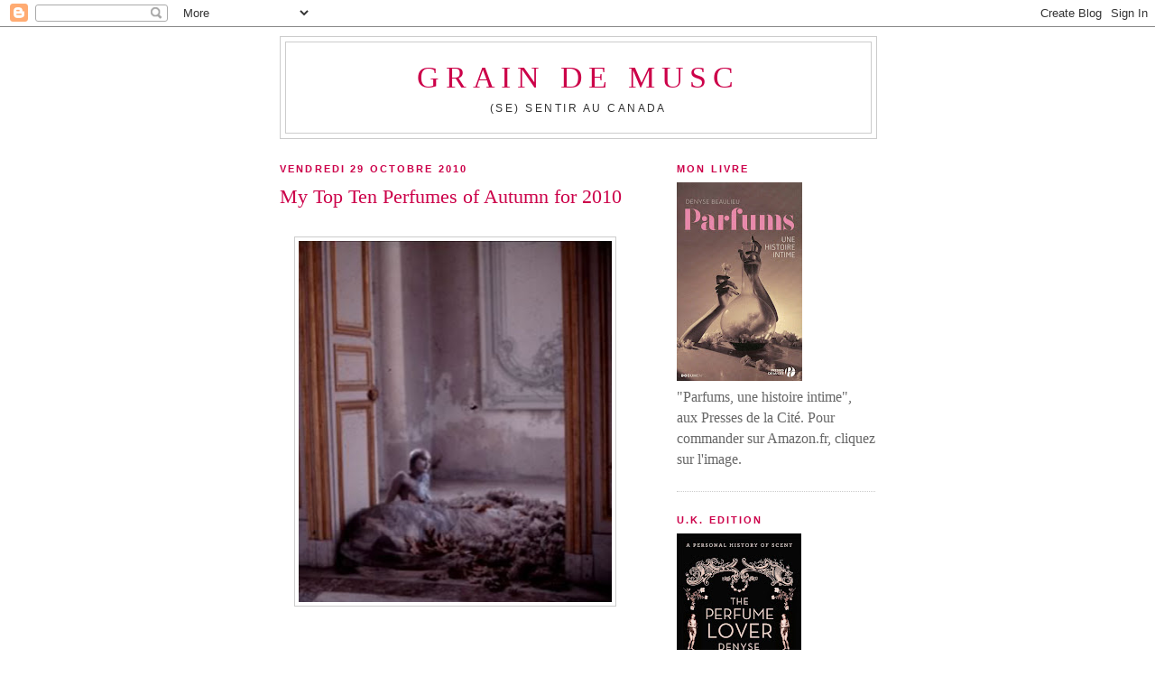

--- FILE ---
content_type: text/html; charset=UTF-8
request_url: https://graindemusc.blogspot.com/2010/10/my-top-ten-perfumes-of-autumn-for-2010.html
body_size: 31995
content:
<!DOCTYPE html>
<html dir='ltr'>
<head>
<link href='https://www.blogger.com/static/v1/widgets/2944754296-widget_css_bundle.css' rel='stylesheet' type='text/css'/>
<meta content='text/html; charset=UTF-8' http-equiv='Content-Type'/>
<meta content='blogger' name='generator'/>
<link href='https://graindemusc.blogspot.com/favicon.ico' rel='icon' type='image/x-icon'/>
<link href='http://graindemusc.blogspot.com/2010/10/my-top-ten-perfumes-of-autumn-for-2010.html' rel='canonical'/>
<link rel="alternate" type="application/atom+xml" title="Grain de musc - Atom" href="https://graindemusc.blogspot.com/feeds/posts/default" />
<link rel="alternate" type="application/rss+xml" title="Grain de musc - RSS" href="https://graindemusc.blogspot.com/feeds/posts/default?alt=rss" />
<link rel="service.post" type="application/atom+xml" title="Grain de musc - Atom" href="https://www.blogger.com/feeds/4922907157797061660/posts/default" />

<link rel="alternate" type="application/atom+xml" title="Grain de musc - Atom" href="https://graindemusc.blogspot.com/feeds/4551777042352195294/comments/default" />
<!--Can't find substitution for tag [blog.ieCssRetrofitLinks]-->
<link href='https://blogger.googleusercontent.com/img/b/R29vZ2xl/AVvXsEjX857-iFGA4wb5P7v9bEhAiDWhX-vpymrchP2Aq8K9ZpvjrLxhyLuATUCM_skQMLAi8VR4onvvtt0QexdkqPZKiARPz4jYgqpZd04x-x03YGl3pR-7st-KKoDl423KWZDL8UPInZtsvXY/s400/deborah+turbeville.jpg' rel='image_src'/>
<meta content='http://graindemusc.blogspot.com/2010/10/my-top-ten-perfumes-of-autumn-for-2010.html' property='og:url'/>
<meta content='My Top Ten Perfumes of Autumn for 2010' property='og:title'/>
<meta content='    I’m a cheat. No, actually, were I cheating it would be to win, but just now I’m at a loss. Blogger’s syndrome, I’m afraid.   If you’re t...' property='og:description'/>
<meta content='https://blogger.googleusercontent.com/img/b/R29vZ2xl/AVvXsEjX857-iFGA4wb5P7v9bEhAiDWhX-vpymrchP2Aq8K9ZpvjrLxhyLuATUCM_skQMLAi8VR4onvvtt0QexdkqPZKiARPz4jYgqpZd04x-x03YGl3pR-7st-KKoDl423KWZDL8UPInZtsvXY/w1200-h630-p-k-no-nu/deborah+turbeville.jpg' property='og:image'/>
<title>Grain de musc: My Top Ten Perfumes of Autumn for 2010</title>
<style id='page-skin-1' type='text/css'><!--
/*
-----------------------------------------------
Blogger Template Style
Name:     Minima
Date:     26 Feb 2004
Updated by: Blogger Team
----------------------------------------------- */
/* Use this with templates/template-twocol.html */
body {
background:#ffffff;
margin:0;
color:#333333;
font:x-small Georgia Serif;
font-size/* */:/**/small;
font-size: /**/small;
text-align: center;
}
a:link {
color:#cc0049;
text-decoration:none;
}
a:visited {
color:#a000cc;
text-decoration:none;
}
a:hover {
color:#cc0049;
text-decoration:underline;
}
a img {
border-width:0;
}
/* Header
-----------------------------------------------
*/
#header-wrapper {
width:660px;
margin:0 auto 10px;
border:1px solid #cccccc;
}
#header-inner {
background-position: center;
margin-left: auto;
margin-right: auto;
}
#header {
margin: 5px;
border: 1px solid #cccccc;
text-align: center;
color:#cc0049;
}
#header h1 {
margin:5px 5px 0;
padding:15px 20px .25em;
line-height:1.2em;
text-transform:uppercase;
letter-spacing:.2em;
font: normal normal 213% Georgia, Times, serif;
}
#header a {
color:#cc0049;
text-decoration:none;
}
#header a:hover {
color:#cc0049;
}
#header .description {
margin:0 5px 5px;
padding:0 20px 15px;
max-width:700px;
text-transform:uppercase;
letter-spacing:.2em;
line-height: 1.4em;
font: normal normal 78% 'Trebuchet MS', Trebuchet, Arial, Verdana, Sans-serif;
color: #333333;
}
#header img {
margin-left: auto;
margin-right: auto;
}
/* Outer-Wrapper
----------------------------------------------- */
#outer-wrapper {
width: 660px;
margin:0 auto;
padding:10px;
text-align:left;
font: normal normal 122% Times, serif;
}
#main-wrapper {
width: 410px;
float: left;
word-wrap: break-word; /* fix for long text breaking sidebar float in IE */
overflow: hidden;     /* fix for long non-text content breaking IE sidebar float */
}
#sidebar-wrapper {
width: 220px;
float: right;
word-wrap: break-word; /* fix for long text breaking sidebar float in IE */
overflow: hidden;      /* fix for long non-text content breaking IE sidebar float */
}
/* Headings
----------------------------------------------- */
h2 {
margin:1.5em 0 .75em;
font:normal bold 67% 'Trebuchet MS',Trebuchet,Arial,Verdana,Sans-serif;
line-height: 1.4em;
text-transform:uppercase;
letter-spacing:.2em;
color:#cc0049;
}
/* Posts
-----------------------------------------------
*/
h2.date-header {
margin:1.5em 0 .5em;
}
.post {
margin:.5em 0 1.5em;
border-bottom:1px dotted #cccccc;
padding-bottom:1.5em;
}
.post h3 {
margin:.25em 0 0;
padding:0 0 4px;
font-size:140%;
font-weight:normal;
line-height:1.4em;
color:#cc0049;
}
.post h3 a, .post h3 a:visited, .post h3 strong {
display:block;
text-decoration:none;
color:#cc0049;
font-weight:normal;
}
.post h3 strong, .post h3 a:hover {
color:#333333;
}
.post-body {
margin:0 0 .75em;
line-height:1.6em;
}
.post-body blockquote {
line-height:1.3em;
}
.post-footer {
margin: .75em 0;
color:#cc0049;
text-transform:uppercase;
letter-spacing:.1em;
font: normal normal 56% 'Trebuchet MS', Trebuchet, Arial, Verdana, Sans-serif;
line-height: 1.4em;
}
.comment-link {
margin-left:.6em;
}
.post img, table.tr-caption-container {
padding:4px;
border:1px solid #cccccc;
}
.tr-caption-container img {
border: none;
padding: 0;
}
.post blockquote {
margin:1em 20px;
}
.post blockquote p {
margin:.75em 0;
}
/* Comments
----------------------------------------------- */
#comments h4 {
margin:1em 0;
font-weight: bold;
line-height: 1.4em;
text-transform:uppercase;
letter-spacing:.2em;
color: #cc0049;
}
#comments-block {
margin:1em 0 1.5em;
line-height:1.6em;
}
#comments-block .comment-author {
margin:.5em 0;
}
#comments-block .comment-body {
margin:.25em 0 0;
}
#comments-block .comment-footer {
margin:-.25em 0 2em;
line-height: 1.4em;
text-transform:uppercase;
letter-spacing:.1em;
}
#comments-block .comment-body p {
margin:0 0 .75em;
}
.deleted-comment {
font-style:italic;
color:gray;
}
#blog-pager-newer-link {
float: left;
}
#blog-pager-older-link {
float: right;
}
#blog-pager {
text-align: center;
}
.feed-links {
clear: both;
line-height: 2.5em;
}
/* Sidebar Content
----------------------------------------------- */
.sidebar {
color: #666666;
line-height: 1.5em;
}
.sidebar ul {
list-style:none;
margin:0 0 0;
padding:0 0 0;
}
.sidebar li {
margin:0;
padding-top:0;
padding-right:0;
padding-bottom:.25em;
padding-left:15px;
text-indent:-15px;
line-height:1.5em;
}
.sidebar .widget, .main .widget {
border-bottom:1px dotted #cccccc;
margin:0 0 1.5em;
padding:0 0 1.5em;
}
.main .Blog {
border-bottom-width: 0;
}
/* Profile
----------------------------------------------- */
.profile-img {
float: left;
margin-top: 0;
margin-right: 5px;
margin-bottom: 5px;
margin-left: 0;
padding: 4px;
border: 1px solid #cccccc;
}
.profile-data {
margin:0;
text-transform:uppercase;
letter-spacing:.1em;
font: normal normal 56% 'Trebuchet MS', Trebuchet, Arial, Verdana, Sans-serif;
color: #cc0049;
font-weight: bold;
line-height: 1.6em;
}
.profile-datablock {
margin:.5em 0 .5em;
}
.profile-textblock {
margin: 0.5em 0;
line-height: 1.6em;
}
.profile-link {
font: normal normal 56% 'Trebuchet MS', Trebuchet, Arial, Verdana, Sans-serif;
text-transform: uppercase;
letter-spacing: .1em;
}
/* Footer
----------------------------------------------- */
#footer {
width:660px;
clear:both;
margin:0 auto;
padding-top:15px;
line-height: 1.6em;
text-transform:uppercase;
letter-spacing:.1em;
text-align: center;
}

--></style>
<link href='https://www.blogger.com/dyn-css/authorization.css?targetBlogID=4922907157797061660&amp;zx=df68208b-1a4a-452a-a982-653de69756b8' media='none' onload='if(media!=&#39;all&#39;)media=&#39;all&#39;' rel='stylesheet'/><noscript><link href='https://www.blogger.com/dyn-css/authorization.css?targetBlogID=4922907157797061660&amp;zx=df68208b-1a4a-452a-a982-653de69756b8' rel='stylesheet'/></noscript>
<meta name='google-adsense-platform-account' content='ca-host-pub-1556223355139109'/>
<meta name='google-adsense-platform-domain' content='blogspot.com'/>

<!-- data-ad-client=ca-pub-3910385492432305 -->

</head>
<body>
<div class='navbar section' id='navbar'><div class='widget Navbar' data-version='1' id='Navbar1'><script type="text/javascript">
    function setAttributeOnload(object, attribute, val) {
      if(window.addEventListener) {
        window.addEventListener('load',
          function(){ object[attribute] = val; }, false);
      } else {
        window.attachEvent('onload', function(){ object[attribute] = val; });
      }
    }
  </script>
<div id="navbar-iframe-container"></div>
<script type="text/javascript" src="https://apis.google.com/js/platform.js"></script>
<script type="text/javascript">
      gapi.load("gapi.iframes:gapi.iframes.style.bubble", function() {
        if (gapi.iframes && gapi.iframes.getContext) {
          gapi.iframes.getContext().openChild({
              url: 'https://www.blogger.com/navbar/4922907157797061660?po\x3d4551777042352195294\x26origin\x3dhttps://graindemusc.blogspot.com',
              where: document.getElementById("navbar-iframe-container"),
              id: "navbar-iframe"
          });
        }
      });
    </script><script type="text/javascript">
(function() {
var script = document.createElement('script');
script.type = 'text/javascript';
script.src = '//pagead2.googlesyndication.com/pagead/js/google_top_exp.js';
var head = document.getElementsByTagName('head')[0];
if (head) {
head.appendChild(script);
}})();
</script>
</div></div>
<div id='outer-wrapper'><div id='wrap2'>
<!-- skip links for text browsers -->
<span id='skiplinks' style='display:none;'>
<a href='#main'>skip to main </a> |
      <a href='#sidebar'>skip to sidebar</a>
</span>
<div id='header-wrapper'>
<div class='header section' id='header'><div class='widget Header' data-version='1' id='Header1'>
<div id='header-inner'>
<div class='titlewrapper'>
<h1 class='title'>
<a href='https://graindemusc.blogspot.com/'>
Grain de musc
</a>
</h1>
</div>
<div class='descriptionwrapper'>
<p class='description'><span>(Se) sentir au Canada</span></p>
</div>
</div>
</div></div>
</div>
<div id='content-wrapper'>
<div id='crosscol-wrapper' style='text-align:center'>
<div class='crosscol no-items section' id='crosscol'></div>
</div>
<div id='main-wrapper'>
<div class='main section' id='main'><div class='widget Blog' data-version='1' id='Blog1'>
<div class='blog-posts hfeed'>

          <div class="date-outer">
        
<h2 class='date-header'><span>vendredi 29 octobre 2010</span></h2>

          <div class="date-posts">
        
<div class='post-outer'>
<div class='post hentry uncustomized-post-template' itemprop='blogPost' itemscope='itemscope' itemtype='http://schema.org/BlogPosting'>
<meta content='https://blogger.googleusercontent.com/img/b/R29vZ2xl/AVvXsEjX857-iFGA4wb5P7v9bEhAiDWhX-vpymrchP2Aq8K9ZpvjrLxhyLuATUCM_skQMLAi8VR4onvvtt0QexdkqPZKiARPz4jYgqpZd04x-x03YGl3pR-7st-KKoDl423KWZDL8UPInZtsvXY/s400/deborah+turbeville.jpg' itemprop='image_url'/>
<meta content='4922907157797061660' itemprop='blogId'/>
<meta content='4551777042352195294' itemprop='postId'/>
<a name='4551777042352195294'></a>
<h3 class='post-title entry-title' itemprop='name'>
My Top Ten Perfumes of Autumn for 2010
</h3>
<div class='post-header'>
<div class='post-header-line-1'></div>
</div>
<div class='post-body entry-content' id='post-body-4551777042352195294' itemprop='description articleBody'>
<div class="MsoNormal" style="text-indent: 0cm;"><br />
</div><div class="MsoNormal" style="text-indent: 0cm;"><a href="https://blogger.googleusercontent.com/img/b/R29vZ2xl/AVvXsEjX857-iFGA4wb5P7v9bEhAiDWhX-vpymrchP2Aq8K9ZpvjrLxhyLuATUCM_skQMLAi8VR4onvvtt0QexdkqPZKiARPz4jYgqpZd04x-x03YGl3pR-7st-KKoDl423KWZDL8UPInZtsvXY/s1600/deborah+turbeville.jpg" style="margin-left: 1em; margin-right: 1em;"><img border="0" height="400" src="https://blogger.googleusercontent.com/img/b/R29vZ2xl/AVvXsEjX857-iFGA4wb5P7v9bEhAiDWhX-vpymrchP2Aq8K9ZpvjrLxhyLuATUCM_skQMLAi8VR4onvvtt0QexdkqPZKiARPz4jYgqpZd04x-x03YGl3pR-7st-KKoDl423KWZDL8UPInZtsvXY/s400/deborah+turbeville.jpg" width="347" /></a><span lang="EN-GB"> </span></div><div class="MsoNormal" style="text-indent: 0cm;"><br />
</div><div class="MsoNormal" style="text-indent: 0cm;"><br />
</div><div class="MsoNormal" style="text-indent: 0cm;"><span lang="EN-GB">I&#8217;m a cheat.</span></div><div class="MsoNormal" style="text-indent: 0cm;"><span lang="EN-GB">No, actually, were I cheating it would be to win, but just now I&#8217;m at a loss. Blogger&#8217;s syndrome, I&#8217;m afraid.&nbsp;</span></div><div class="MsoNormal" style="text-indent: 0cm;"><br />
</div><div class="MsoNormal" style="text-indent: 0cm;"><span lang="EN-GB">If you&#8217;re testing so many new things that when you take a day off testing, you have no idea what you&#8217;d want to wear out of your own collection, you just go commando, or back to the latest test. Besides, as long as the scent isn&#8217;t reviewed, you can go on enjoying it: once your thoughts have been committed to words, you feel compelled to move on to the next vial. So sometimes, you hold back the review as long as you can.</span></div><div class="MsoNormal" style="text-indent: 0cm;"><br />
</div><div class="MsoNormal" style="text-indent: 0cm;"><span lang="EN-GB">It&#8217;s as though you were constantly running into intriguing strangers, not really knowing which would become friends or lovers, losing touch with the old ones. And when you&#8217;ve lost touch with something you wore fairly frequently &#8211; if only for testing purposes &#8211; during a spell, it becomes associated with that period. Thus: divorced from your life now.&nbsp;</span></div><div class="MsoNormal" style="text-indent: 0cm;"><br />
</div><div class="MsoNormal" style="text-indent: 0cm;"><span lang="EN-GB">Andy Warhol used to wear a fragrance for, what was it? One month? And then label it, box it, and retrieve it now and then to relive the period, but never wear it again. I don&#8217;t even have that kind of method: my perfume-related memories are scrambled and haphazard, a collage of random moments in my life. Hence the fact that all of these selections but two are very recent launches (three aren&#8217;t even out yet -- I've already taken out a loan on the future.)&nbsp; <br />
</span></div><div class="MsoNormal" style="text-indent: 0cm;"><br />
</div><div class="MsoNormal" style="text-indent: 0cm;"><span lang="EN-GB">Which of the associated memories are real, which are invented? I told you, I&#8217;m a cheat, and what I cheat on the most are my perfumes&#8230; This top 10 has got nothing to do with fall, just with falling in love&#8230; repeatedly. </span></div><div class="MsoNormal" style="text-indent: 0cm;"><span lang="EN-GB">I am an olfactory Casanova.</span></div><div class="MsoNormal" style="text-indent: 0cm;"><br />
</div><div class="MsoNormal" style="text-indent: 0cm;"><br />
</div><div class="MsoNormal" style="text-indent: 0cm;"><br />
</div><div class="MsoNormal" style="text-indent: 0cm;"><b><span lang="EN-GB">Midnight in Paris by Van Cleef and Arpels</span></b></div><div class="MsoNormal" style="text-indent: 0cm;"><b><span lang="EN-GB">What:</span></b><span lang="EN-GB"> The chicest mainstream launch of the season. Olivier Polge and Domitille Bertier lifted the rubbery black tea and styrax note from Bulgari Black, dipped it in balsams to tame its urban snarl and matched it with Dior Homme&#8217;s tonka and woods base. When remix is done that impeccably, it becomes a creature of its own.</span></div><div class="MsoNormal" style="text-indent: 0cm;"><b><span lang="EN-GB">When:</span></b><span lang="EN-GB"> Crossing over the Seine under a light drizzle in time to see the Eiffel tower put on her glittery disco cloak at the stroke of twelve. </span></div><div class="MsoNormal" style="text-indent: 0cm;"><br />
</div><div class="MsoNormal" style="text-indent: 0cm;"><b><span lang="EN-GB">Minuit Noir by Lolita Lempicka</span></b></div><div class="MsoNormal" style="text-indent: 0cm;"><b><span lang="EN-GB">What:</span></b><span lang="EN-GB"> This season&#8217;s limited edition reprises the success of the 2007 Caprice Réglisse: according to Annick Menardo, Minuit Noir goes straight to the essence of the original Lolita Lempicka: more jasmine, more iris and above all, more liquorice, a note Menardo loves for its burnt facets. </span></div><div class="MsoNormal" style="text-indent: 0cm;"><b><span lang="EN-GB">When:</span></b><span lang="EN-GB"> Dark, mouth-burning anger, chewy enough to feed me and invigorate me. The trashy fairy&#8217;s liquorice candy is an exhilarating potion. </span></div><div class="MsoNormal" style="text-indent: 0cm;"><br />
</div><div class="MsoNormal" style="text-indent: 0cm;"><a href="http://graindemusc.blogspot.com/2010/09/lheure-defendue-by-mathilde-laurent-for.html"><b><span lang="EN-GB">L&#8217;Heure Défendue by Cartier</span></b></a></div><div class="MsoNormal" style="text-indent: 0cm;"><b><span lang="EN-GB">What:</span></b><span lang="EN-GB"> Patchouli brings out cocoa&#8217;s inner animal. It&#8217;s sleek, but it bites.</span></div><div class="MsoNormal" style="text-indent: 0cm;"><b><span lang="EN-GB">When:</span></b><span lang="EN-GB"> Instead of dessert. Just zip me out of that chocolate leather skirt.</span></div><div class="MsoNormal" style="text-indent: 0cm;"><br />
</div><div class="MsoNormal" style="text-indent: 0cm;"><a href="http://graindemusc.blogspot.com/2010/09/mathilde-laurents-lheure-fougueuse-for.html"><b><span lang="EN-GB">L&#8217;Heure Fougueuse by Cartier</span></b></a></div><div class="MsoNormal" style="text-indent: 0cm;"><b><span lang="EN-GB">What: </span></b><span lang="EN-GB">The 21<sup>st</sup> century&#8217;s answer to Eau Sauvage, Mathilde Laurent&#8217;s oddly compelling hesperidic-fougère-chypre leather hybrid that jumps over the hurdle of gender divide.</span></div><div class="MsoNormal" style="text-indent: 0cm;"><b><span lang="EN-GB">When:</span></b><span lang="EN-GB"> Walking briskly between Miromesnil station and the parc Monceau for an appointment on a crisp fall morning. Those last few minutes before I put on a professional show belong to me, to my moving body, my swiftness, the air.</span></div><div class="MsoNormal" style="text-indent: 0cm;"><br />
</div><div class="MsoNormal" style="text-indent: 0cm;"><b><span lang="EN-GB">Dzing! by L&#8217;Artisan Parfumeur</span></b></div><div class="MsoNormal" style="text-indent: 0cm;"><b><span lang="EN-GB">What:</span></b><span lang="EN-GB"> A whiff of manure, rough leather, wet Kraft cardboard, sleek-cat musk, this is scent-as-narrative, even if you don&#8217;t know the story spun by Olivia Giacobetti.</span></div><div class="MsoNormal" style="text-indent: 0cm;"><b><span lang="EN-GB">When:</span></b><span lang="EN-GB"> Monsieur sniffs distrustfully. &#8220;I don&#8217;t know about that fragrance you&#8217;re wearing. It&#8217;s somehow antiseptic.&#8221; I pull him in to breathe in my neck. My sillage: cresolic, and thus, labs and hospitals. My skin: musk and hay. &#8220;You should never wear this across the table from me&#8221;, says Monsieur. &#8220;Just up close.&#8221;</span></div><div class="MsoNormal" style="text-indent: 0cm;"><br />
</div><div class="MsoNormal" style="text-indent: 0cm;"><a href="http://graindemusc.blogspot.com/2010/09/maison-francis-kurkdjian-absolue-pour.html"><b><span lang="EN-GB">Absolue pour le Soir by Maison Francis Kurkdjian</span></b></a></div><div class="MsoNormal" style="text-indent: 0cm;"><b><span lang="EN-GB">What: </span></b><span lang="EN-GB">If perfume lovers test their mettle by the skank level they can endure, this could be the ultimate challenge: cumin-sweaty, civet-beastly, leather-kinky. I&#8217;ve been smelling it in the trail of a couple of boys and they definitely mark their territory. Delicious.</span></div><div class="MsoNormal" style="text-indent: 0cm;"><b><span lang="EN-GB">When: </span></b><span lang="EN-GB">The artist <a href="http://www.airdeparis.com/verna.htm">Jean-Luc Verna</a> (WARNING: Not an office-friendly link) skin embroidered with tattoos, glittering with piercings, is performing &#8220;Trust in Me&#8221; from <i>The Jungle Book</i>. He removes his neoprene shirt. A wave of fresh sweat, tinted with the faint rubberiness of neoprene, rides on a crest of male hormones while his bass voice vibrates all the way down my body to my zebra spike heels.</span></div><div class="MsoNormal" style="text-indent: 0cm;"><br />
</div><div class="MsoNormal" style="text-indent: 0cm;"><b><span lang="EN-GB">Les Ailes du Désir by Frapin</span></b></div><div class="MsoNormal" style="text-indent: 0cm;"><b><span lang="EN-GB">What:</span></b><span lang="EN-GB"> A burning whiff of cognac before you dive into the cask: this is boozy wood laced with spicy flowers. Bertrand Duchaufour&#8217;s first scent for Frapin will be out in November: stay tuned for a proper review.</span></div><div class="MsoNormal" style="text-indent: 0cm;"><b><span lang="EN-GB">When: </span></b><span lang="EN-GB">The thermometer has dipped below zero Celsius outside the tiny garden guest house near Colette&#8217;s native village, but there&#8217;s a duvet, and there&#8217;s rum, and in the middle of the night his hand will reach out to me while he dreams, tender and impersonal.</span></div><div class="MsoNormal" style="text-indent: 0cm;"><br />
</div><div class="MsoNormal" style="text-indent: 0cm;"><a href="http://graindemusc.blogspot.com/2010/08/boxeuses-by-serge-lutens-tough-plum.html"><b><span lang="EN-GB">Boxeuses by Serge Lutens</span></b></a></div><div class="MsoNormal" style="text-indent: 0cm;"><b><span lang="EN-GB">What:</span></b><span lang="EN-GB"> Russian leather, mulled plum and violet wrapped in smooth waxy amber.</span></div><div class="MsoNormal" style="text-indent: 0cm;"><b><span lang="EN-GB">When: </span></b><span lang="EN-GB">I wore it for Him, but He didn&#8217;t notice. I&#8217;d come to see the Wizard, had prepared my questions, but he was quicker than me and shot back with his own, and then questions were forgotten and we felt we&#8217;d always know each other, which was a wonderful lie, and I believed it.</span></div><div class="MsoNormal" style="text-indent: 0cm;"><br />
</div><div class="MsoNormal" style="text-indent: 0cm;"><a href="http://graindemusc.blogspot.com/2010/10/la-traversee-du-bosphore-by-bertrand.html"><b><span lang="EN-GB">La Traversée du Bosphore by L&#8217;Artisan Parfumeur</span></b></a></div><div class="MsoNormal" style="text-indent: 0cm;"><b><span lang="EN-GB">What:</span></b><span lang="EN-GB"> The iris absolute is real. The rose and pistachio Turkish delight an olfactory illusion carried by a leather slap. A stunning balance of tart and sweet, raspy and smooth, yin and yang.</span></div><div class="MsoNormal" style="text-indent: 0cm;"><b><span lang="EN-GB">When: </span></b><span lang="EN-GB">The pastry chef, who&#8217;s the nephew of the bride though he&#8217;s older than her, is leaning towards me, but he&#8217;s ogling the girl across the table, who&#8217;s wafting Dior&#8217;s brand-new amber-laden Mitziah. Thank God. Turkish delight plus a pastry chef would have been overdoing it.</span></div><div class="MsoNormal" style="text-indent: 0cm;"><br />
</div><div class="MsoNormal" style="text-indent: 0cm;"><b><span lang="EN-GB">Habanita by Molinard</span></b></div><div class="MsoNormal" style="text-indent: 0cm;"><b><span lang="EN-GB">What: </span></b><span lang="EN-GB">A 1948 bottle of the extrait, authentified by a newspaper stuffed inside the box. Nitro-musks and musk ambrette make the vetiver, vanillin and coumarin pop out so vividly they take on the texture of a lioness&#8217;s pelt. The tobacco, leather (isobutyl quinolin) and oak moss base add their growl. This is what the tough girls picked over Shalimar back in the Jazz Age.</span></div><div class="MsoNormal" style="text-indent: 0cm;"><b><span lang="EN-GB">When: </span></b><span lang="EN-GB">Fur wrap taken out for the first time this season over a garnet crushed velvet bias-cut shift, leaning against the wall outside the club, smoking with the boys, a little drunk, not caring much whose fingers it is that are running through my collar.</span></div><div class="MsoNormal" style="text-indent: 0cm;"><br />
</div><div class="MsoNormal" style="color: #a64d79; text-indent: 0cm;"><span style="font-size: large;"><br />
</span></div><div class="MsoNormal" style="text-indent: 0cm;"><div style="color: #a64d79;"><span style="font-size: large;"><b><span lang="EN-GB">For more Top Tens, check out the usual suspects...</span></b></span></div><div style="color: #a64d79;"><br />
</div></div><div class="MsoNormal" style="text-indent: 0cm;"><span lang="EN-GB"> </span></div><div class="MsoNormal" style="text-indent: 0cm;"><a href="//www.blogger.com/goog_907293852"><br />
</a></div><div class="MsoNormal" style="text-indent: 0cm;"><a href="http://boisdejasmin.typepad.com/_/2010/10/favorite-fall-perfumes.html"><span style="font-size: large;"><span lang="EN-GB">Bois de Jasmin</span></span></a></div><div class="MsoNormal" style="text-indent: 0cm;"><span style="font-size: large;"><br />
</span></div><div class="MsoNormal" style="text-indent: 0cm;"><a href="http://www.nstperfume.com/2010/10/29/top-10-fall-fragrances-2010/"><span style="font-size: large;"><span lang="EN-GB">Now Smell This</span></span></a></div><div class="MsoNormal" style="text-indent: 0cm;"><span style="font-size: large;"><br />
</span></div><div class="MsoNormal" style="text-indent: 0cm;"><a href="http://perfumeposse.com/2010/10/29/top-10-of-autumn/"><span style="font-size: large;"><span lang="EN-GB">Perfume Posse</span></span></a></div><div class="MsoNormal" style="text-indent: 0cm;"><span style="font-size: large;"><a href="//www.blogger.com/goog_129017486"><span lang="EN-GB"><br />
</span></a></span></div><a href="http://perfumesmellinthings.blogspot.com/2010/10/top-10-of-fall-2010.html"><span lang="EN-GB" style="font-size: large;">Perfume-smellin' Things</span></a><br />
<div class="MsoNormal" style="text-indent: 0cm;"><br />
</div><div class="MsoNormal" style="text-indent: 0cm;"><br />
</div><div class="separator" style="clear: both; text-align: center;"><a href="https://blogger.googleusercontent.com/img/b/R29vZ2xl/AVvXsEjX857-iFGA4wb5P7v9bEhAiDWhX-vpymrchP2Aq8K9ZpvjrLxhyLuATUCM_skQMLAi8VR4onvvtt0QexdkqPZKiARPz4jYgqpZd04x-x03YGl3pR-7st-KKoDl423KWZDL8UPInZtsvXY/s1600/deborah+turbeville.jpg" imageanchor="1" style="margin-left: 1em; margin-right: 1em;"><br />
</a></div><div class="MsoNormal" style="text-indent: 0cm;"><b><span lang="EN-GB">Photo by Deborah Turbeville </span></b></div><div class="MsoNormal" style="text-indent: 0cm;"><br />
</div><div class="MsoNormal" style="text-indent: 0cm;"><br />
</div>
<div style='clear: both;'></div>
</div>
<div class='post-footer'>
<div class='post-footer-line post-footer-line-1'>
<span class='post-author vcard'>
Posted by
<span class='fn' itemprop='author' itemscope='itemscope' itemtype='http://schema.org/Person'>
<meta content='https://www.blogger.com/profile/04046101625425953248' itemprop='url'/>
<a class='g-profile' href='https://www.blogger.com/profile/04046101625425953248' rel='author' title='author profile'>
<span itemprop='name'>carmencanada /Grain de Musc</span>
</a>
</span>
</span>
<span class='post-timestamp'>
at
<meta content='http://graindemusc.blogspot.com/2010/10/my-top-ten-perfumes-of-autumn-for-2010.html' itemprop='url'/>
<a class='timestamp-link' href='https://graindemusc.blogspot.com/2010/10/my-top-ten-perfumes-of-autumn-for-2010.html' rel='bookmark' title='permanent link'><abbr class='published' itemprop='datePublished' title='2010-10-29T07:27:00+02:00'>07:27</abbr></a>
</span>
<span class='post-comment-link'>
</span>
<span class='post-icons'>
<span class='item-action'>
<a href='https://www.blogger.com/email-post/4922907157797061660/4551777042352195294' title='Envoyer l&#39;article par e-mail'>
<img alt='' class='icon-action' height='13' src='https://resources.blogblog.com/img/icon18_email.gif' width='18'/>
</a>
</span>
<span class='item-control blog-admin pid-1761342140'>
<a href='https://www.blogger.com/post-edit.g?blogID=4922907157797061660&postID=4551777042352195294&from=pencil' title='Modifier l&#39;article'>
<img alt='' class='icon-action' height='18' src='https://resources.blogblog.com/img/icon18_edit_allbkg.gif' width='18'/>
</a>
</span>
</span>
<div class='post-share-buttons goog-inline-block'>
<a class='goog-inline-block share-button sb-email' href='https://www.blogger.com/share-post.g?blogID=4922907157797061660&postID=4551777042352195294&target=email' target='_blank' title='Envoyer par e-mail'><span class='share-button-link-text'>Envoyer par e-mail</span></a><a class='goog-inline-block share-button sb-blog' href='https://www.blogger.com/share-post.g?blogID=4922907157797061660&postID=4551777042352195294&target=blog' onclick='window.open(this.href, "_blank", "height=270,width=475"); return false;' target='_blank' title='BlogThis!'><span class='share-button-link-text'>BlogThis!</span></a><a class='goog-inline-block share-button sb-twitter' href='https://www.blogger.com/share-post.g?blogID=4922907157797061660&postID=4551777042352195294&target=twitter' target='_blank' title='Partager sur X'><span class='share-button-link-text'>Partager sur X</span></a><a class='goog-inline-block share-button sb-facebook' href='https://www.blogger.com/share-post.g?blogID=4922907157797061660&postID=4551777042352195294&target=facebook' onclick='window.open(this.href, "_blank", "height=430,width=640"); return false;' target='_blank' title='Partager sur Facebook'><span class='share-button-link-text'>Partager sur Facebook</span></a><a class='goog-inline-block share-button sb-pinterest' href='https://www.blogger.com/share-post.g?blogID=4922907157797061660&postID=4551777042352195294&target=pinterest' target='_blank' title='Partager sur Pinterest'><span class='share-button-link-text'>Partager sur Pinterest</span></a>
</div>
</div>
<div class='post-footer-line post-footer-line-2'>
<span class='post-labels'>
</span>
</div>
<div class='post-footer-line post-footer-line-3'>
<span class='post-location'>
</span>
</div>
</div>
</div>
<div class='comments' id='comments'>
<a name='comments'></a>
<h4>43&#160;commentaires:</h4>
<div class='comments-content'>
<script async='async' src='' type='text/javascript'></script>
<script type='text/javascript'>
    (function() {
      var items = null;
      var msgs = null;
      var config = {};

// <![CDATA[
      var cursor = null;
      if (items && items.length > 0) {
        cursor = parseInt(items[items.length - 1].timestamp) + 1;
      }

      var bodyFromEntry = function(entry) {
        var text = (entry &&
                    ((entry.content && entry.content.$t) ||
                     (entry.summary && entry.summary.$t))) ||
            '';
        if (entry && entry.gd$extendedProperty) {
          for (var k in entry.gd$extendedProperty) {
            if (entry.gd$extendedProperty[k].name == 'blogger.contentRemoved') {
              return '<span class="deleted-comment">' + text + '</span>';
            }
          }
        }
        return text;
      }

      var parse = function(data) {
        cursor = null;
        var comments = [];
        if (data && data.feed && data.feed.entry) {
          for (var i = 0, entry; entry = data.feed.entry[i]; i++) {
            var comment = {};
            // comment ID, parsed out of the original id format
            var id = /blog-(\d+).post-(\d+)/.exec(entry.id.$t);
            comment.id = id ? id[2] : null;
            comment.body = bodyFromEntry(entry);
            comment.timestamp = Date.parse(entry.published.$t) + '';
            if (entry.author && entry.author.constructor === Array) {
              var auth = entry.author[0];
              if (auth) {
                comment.author = {
                  name: (auth.name ? auth.name.$t : undefined),
                  profileUrl: (auth.uri ? auth.uri.$t : undefined),
                  avatarUrl: (auth.gd$image ? auth.gd$image.src : undefined)
                };
              }
            }
            if (entry.link) {
              if (entry.link[2]) {
                comment.link = comment.permalink = entry.link[2].href;
              }
              if (entry.link[3]) {
                var pid = /.*comments\/default\/(\d+)\?.*/.exec(entry.link[3].href);
                if (pid && pid[1]) {
                  comment.parentId = pid[1];
                }
              }
            }
            comment.deleteclass = 'item-control blog-admin';
            if (entry.gd$extendedProperty) {
              for (var k in entry.gd$extendedProperty) {
                if (entry.gd$extendedProperty[k].name == 'blogger.itemClass') {
                  comment.deleteclass += ' ' + entry.gd$extendedProperty[k].value;
                } else if (entry.gd$extendedProperty[k].name == 'blogger.displayTime') {
                  comment.displayTime = entry.gd$extendedProperty[k].value;
                }
              }
            }
            comments.push(comment);
          }
        }
        return comments;
      };

      var paginator = function(callback) {
        if (hasMore()) {
          var url = config.feed + '?alt=json&v=2&orderby=published&reverse=false&max-results=50';
          if (cursor) {
            url += '&published-min=' + new Date(cursor).toISOString();
          }
          window.bloggercomments = function(data) {
            var parsed = parse(data);
            cursor = parsed.length < 50 ? null
                : parseInt(parsed[parsed.length - 1].timestamp) + 1
            callback(parsed);
            window.bloggercomments = null;
          }
          url += '&callback=bloggercomments';
          var script = document.createElement('script');
          script.type = 'text/javascript';
          script.src = url;
          document.getElementsByTagName('head')[0].appendChild(script);
        }
      };
      var hasMore = function() {
        return !!cursor;
      };
      var getMeta = function(key, comment) {
        if ('iswriter' == key) {
          var matches = !!comment.author
              && comment.author.name == config.authorName
              && comment.author.profileUrl == config.authorUrl;
          return matches ? 'true' : '';
        } else if ('deletelink' == key) {
          return config.baseUri + '/comment/delete/'
               + config.blogId + '/' + comment.id;
        } else if ('deleteclass' == key) {
          return comment.deleteclass;
        }
        return '';
      };

      var replybox = null;
      var replyUrlParts = null;
      var replyParent = undefined;

      var onReply = function(commentId, domId) {
        if (replybox == null) {
          // lazily cache replybox, and adjust to suit this style:
          replybox = document.getElementById('comment-editor');
          if (replybox != null) {
            replybox.height = '250px';
            replybox.style.display = 'block';
            replyUrlParts = replybox.src.split('#');
          }
        }
        if (replybox && (commentId !== replyParent)) {
          replybox.src = '';
          document.getElementById(domId).insertBefore(replybox, null);
          replybox.src = replyUrlParts[0]
              + (commentId ? '&parentID=' + commentId : '')
              + '#' + replyUrlParts[1];
          replyParent = commentId;
        }
      };

      var hash = (window.location.hash || '#').substring(1);
      var startThread, targetComment;
      if (/^comment-form_/.test(hash)) {
        startThread = hash.substring('comment-form_'.length);
      } else if (/^c[0-9]+$/.test(hash)) {
        targetComment = hash.substring(1);
      }

      // Configure commenting API:
      var configJso = {
        'maxDepth': config.maxThreadDepth
      };
      var provider = {
        'id': config.postId,
        'data': items,
        'loadNext': paginator,
        'hasMore': hasMore,
        'getMeta': getMeta,
        'onReply': onReply,
        'rendered': true,
        'initComment': targetComment,
        'initReplyThread': startThread,
        'config': configJso,
        'messages': msgs
      };

      var render = function() {
        if (window.goog && window.goog.comments) {
          var holder = document.getElementById('comment-holder');
          window.goog.comments.render(holder, provider);
        }
      };

      // render now, or queue to render when library loads:
      if (window.goog && window.goog.comments) {
        render();
      } else {
        window.goog = window.goog || {};
        window.goog.comments = window.goog.comments || {};
        window.goog.comments.loadQueue = window.goog.comments.loadQueue || [];
        window.goog.comments.loadQueue.push(render);
      }
    })();
// ]]>
  </script>
<div id='comment-holder'>
<div class="comment-thread toplevel-thread"><ol id="top-ra"><li class="comment" id="c52291162750177303"><div class="avatar-image-container"><img src="//blogger.googleusercontent.com/img/b/R29vZ2xl/AVvXsEhUKjpE1sjArbHAoXzNrh0Tpgw5AgklVQyJe6Jy7T0pVpJLxQPTSkAlAhVt-gVBTBVHIdbwI6lkdCqDuE7eeG85NdNPqtmUV0B5fzrlooRj-3AaU3yr2baw52ZSnP1Urp4/s45-c/PersolaiseLogoJ3.jpg" alt=""/></div><div class="comment-block"><div class="comment-header"><cite class="user"><a href="https://www.blogger.com/profile/04192014353722036319" rel="nofollow">Persolaise</a></cite><span class="icon user "></span><span class="datetime secondary-text"><a rel="nofollow" href="https://graindemusc.blogspot.com/2010/10/my-top-ten-perfumes-of-autumn-for-2010.html?showComment=1288337342793#c52291162750177303">29 octobre 2010 à 09:29</a></span></div><p class="comment-content">Thanks for the list, Denyse; lots of interesting things to try there, not least the new L&#39;Artisan.<br><br>I know exactly what you mean about the blankness that washes out your brain on a (rare) day when you decide not to test a new scent. Not too long ago, I actually put aside a whole weekend for wearing something from my personal collection... and then I went and got a cold and couldn&#39;t smell a thing.</p><span class="comment-actions secondary-text"><a class="comment-reply" target="_self" data-comment-id="52291162750177303">Répondre</a><span class="item-control blog-admin blog-admin pid-381156084"><a target="_self" href="https://www.blogger.com/comment/delete/4922907157797061660/52291162750177303">Supprimer</a></span></span></div><div class="comment-replies"><div id="c52291162750177303-rt" class="comment-thread inline-thread hidden"><span class="thread-toggle thread-expanded"><span class="thread-arrow"></span><span class="thread-count"><a target="_self">Réponses</a></span></span><ol id="c52291162750177303-ra" class="thread-chrome thread-expanded"><div></div><div id="c52291162750177303-continue" class="continue"><a class="comment-reply" target="_self" data-comment-id="52291162750177303">Répondre</a></div></ol></div></div><div class="comment-replybox-single" id="c52291162750177303-ce"></div></li><li class="comment" id="c2759669286153164835"><div class="avatar-image-container"><img src="//www.blogger.com/img/blogger_logo_round_35.png" alt=""/></div><div class="comment-block"><div class="comment-header"><cite class="user"><a href="https://www.blogger.com/profile/04046101625425953248" rel="nofollow">carmencanada /Grain de Musc</a></cite><span class="icon user blog-author"></span><span class="datetime secondary-text"><a rel="nofollow" href="https://graindemusc.blogspot.com/2010/10/my-top-ten-perfumes-of-autumn-for-2010.html?showComment=1288337926120#c2759669286153164835">29 octobre 2010 à 09:38</a></span></div><p class="comment-content">Persolaise, isn&#39;t it odd? But I&#39;ve spoken to people who work in the perfume business, who have the same problem: unless they have a signature fragrance, they end up not knowing what to wear when they&#39;re not testing things under development. <br>I&#39;m thinking that at least as long as I enjoy the things I test (as I did this list), it&#39;s still all right. It&#39;s when it becomes a chore that I&#39;ll worry.</p><span class="comment-actions secondary-text"><a class="comment-reply" target="_self" data-comment-id="2759669286153164835">Répondre</a><span class="item-control blog-admin blog-admin pid-1761342140"><a target="_self" href="https://www.blogger.com/comment/delete/4922907157797061660/2759669286153164835">Supprimer</a></span></span></div><div class="comment-replies"><div id="c2759669286153164835-rt" class="comment-thread inline-thread hidden"><span class="thread-toggle thread-expanded"><span class="thread-arrow"></span><span class="thread-count"><a target="_self">Réponses</a></span></span><ol id="c2759669286153164835-ra" class="thread-chrome thread-expanded"><div></div><div id="c2759669286153164835-continue" class="continue"><a class="comment-reply" target="_self" data-comment-id="2759669286153164835">Répondre</a></div></ol></div></div><div class="comment-replybox-single" id="c2759669286153164835-ce"></div></li><li class="comment" id="c8548689761718142960"><div class="avatar-image-container"><img src="//blogger.googleusercontent.com/img/b/R29vZ2xl/AVvXsEibFXJZlxAqxU3vM73TRCOV_gS05CNVvd4NktdRxabOclvP3om74Tc1Nux6Mponx8XfxFULz_IVBt0sgVG_YA4x_k1Hk8j7HqGyJJ81FWa0YOkF8N0MzfJCRaAmKdmt2Q/s45-c/ines_small.jpg" alt=""/></div><div class="comment-block"><div class="comment-header"><cite class="user"><a href="https://www.blogger.com/profile/12119611878721554991" rel="nofollow">Ines</a></cite><span class="icon user "></span><span class="datetime secondary-text"><a rel="nofollow" href="https://graindemusc.blogspot.com/2010/10/my-top-ten-perfumes-of-autumn-for-2010.html?showComment=1288342005607#c8548689761718142960">29 octobre 2010 à 10:46</a></span></div><p class="comment-content">I love the list and I&#39;m so happy now, a new Frapin created by B. Duchafour?! Oh, yes, yes, yes! :)</p><span class="comment-actions secondary-text"><a class="comment-reply" target="_self" data-comment-id="8548689761718142960">Répondre</a><span class="item-control blog-admin blog-admin pid-1421046961"><a target="_self" href="https://www.blogger.com/comment/delete/4922907157797061660/8548689761718142960">Supprimer</a></span></span></div><div class="comment-replies"><div id="c8548689761718142960-rt" class="comment-thread inline-thread hidden"><span class="thread-toggle thread-expanded"><span class="thread-arrow"></span><span class="thread-count"><a target="_self">Réponses</a></span></span><ol id="c8548689761718142960-ra" class="thread-chrome thread-expanded"><div></div><div id="c8548689761718142960-continue" class="continue"><a class="comment-reply" target="_self" data-comment-id="8548689761718142960">Répondre</a></div></ol></div></div><div class="comment-replybox-single" id="c8548689761718142960-ce"></div></li><li class="comment" id="c7013908132352531095"><div class="avatar-image-container"><img src="//resources.blogblog.com/img/blank.gif" alt=""/></div><div class="comment-block"><div class="comment-header"><cite class="user">Anonyme</cite><span class="icon user "></span><span class="datetime secondary-text"><a rel="nofollow" href="https://graindemusc.blogspot.com/2010/10/my-top-ten-perfumes-of-autumn-for-2010.html?showComment=1288342523678#c7013908132352531095">29 octobre 2010 à 10:55</a></span></div><p class="comment-content">I&#39;m lucky, I have some new vetiver-based attars from India to wear this fall, and one, co-distilled with tuberose, is the most bizarre, lovely thing I think I&#39;ve ever smelled. And then there&#39;s Bas de Soie, which has become my go-to since this summer. So I&#39;ve been practically monogamous with my perfumes, yikes! Love your list!<br>-Marla</p><span class="comment-actions secondary-text"><a class="comment-reply" target="_self" data-comment-id="7013908132352531095">Répondre</a><span class="item-control blog-admin blog-admin pid-1881611829"><a target="_self" href="https://www.blogger.com/comment/delete/4922907157797061660/7013908132352531095">Supprimer</a></span></span></div><div class="comment-replies"><div id="c7013908132352531095-rt" class="comment-thread inline-thread hidden"><span class="thread-toggle thread-expanded"><span class="thread-arrow"></span><span class="thread-count"><a target="_self">Réponses</a></span></span><ol id="c7013908132352531095-ra" class="thread-chrome thread-expanded"><div></div><div id="c7013908132352531095-continue" class="continue"><a class="comment-reply" target="_self" data-comment-id="7013908132352531095">Répondre</a></div></ol></div></div><div class="comment-replybox-single" id="c7013908132352531095-ce"></div></li><li class="comment" id="c283815115690510891"><div class="avatar-image-container"><img src="//blogger.googleusercontent.com/img/b/R29vZ2xl/AVvXsEgK1irq7u9Ft8QCK8TxpRNbgEfDJemz_4FnW1zxMs40ubCxhwNBOg1a5EfNdUeUF11P-lWA59fSU2I7nwKqlcK9U7NRowRbE1Kvr-LvnH4URj--yn2pj0nbaj0Ab89Hlv8/s45-c/MosshartMini.jpg" alt=""/></div><div class="comment-block"><div class="comment-header"><cite class="user"><a href="https://www.blogger.com/profile/09062165425090675638" rel="nofollow">Sugandaraja</a></cite><span class="icon user "></span><span class="datetime secondary-text"><a rel="nofollow" href="https://graindemusc.blogspot.com/2010/10/my-top-ten-perfumes-of-autumn-for-2010.html?showComment=1288343377836#c283815115690510891">29 octobre 2010 à 11:09</a></span></div><p class="comment-content">Fun list!<br><br> Got around to trying Absolue Pour Le Soir and a little baffled by those who find it skanky, though. On me it was a pretty little ode to honey - some skank would have made me like it more, but I just couldn&#39;t smell any. Still, a good fall scent in any case, though!</p><span class="comment-actions secondary-text"><a class="comment-reply" target="_self" data-comment-id="283815115690510891">Répondre</a><span class="item-control blog-admin blog-admin pid-1468003512"><a target="_self" href="https://www.blogger.com/comment/delete/4922907157797061660/283815115690510891">Supprimer</a></span></span></div><div class="comment-replies"><div id="c283815115690510891-rt" class="comment-thread inline-thread hidden"><span class="thread-toggle thread-expanded"><span class="thread-arrow"></span><span class="thread-count"><a target="_self">Réponses</a></span></span><ol id="c283815115690510891-ra" class="thread-chrome thread-expanded"><div></div><div id="c283815115690510891-continue" class="continue"><a class="comment-reply" target="_self" data-comment-id="283815115690510891">Répondre</a></div></ol></div></div><div class="comment-replybox-single" id="c283815115690510891-ce"></div></li><li class="comment" id="c2317090567324208333"><div class="avatar-image-container"><img src="//www.blogger.com/img/blogger_logo_round_35.png" alt=""/></div><div class="comment-block"><div class="comment-header"><cite class="user"><a href="https://www.blogger.com/profile/04046101625425953248" rel="nofollow">carmencanada /Grain de Musc</a></cite><span class="icon user blog-author"></span><span class="datetime secondary-text"><a rel="nofollow" href="https://graindemusc.blogspot.com/2010/10/my-top-ten-perfumes-of-autumn-for-2010.html?showComment=1288356450863#c2317090567324208333">29 octobre 2010 à 14:47</a></span></div><p class="comment-content">Ines, thanks, and yes, the Frapin is really good...</p><span class="comment-actions secondary-text"><a class="comment-reply" target="_self" data-comment-id="2317090567324208333">Répondre</a><span class="item-control blog-admin blog-admin pid-1761342140"><a target="_self" href="https://www.blogger.com/comment/delete/4922907157797061660/2317090567324208333">Supprimer</a></span></span></div><div class="comment-replies"><div id="c2317090567324208333-rt" class="comment-thread inline-thread hidden"><span class="thread-toggle thread-expanded"><span class="thread-arrow"></span><span class="thread-count"><a target="_self">Réponses</a></span></span><ol id="c2317090567324208333-ra" class="thread-chrome thread-expanded"><div></div><div id="c2317090567324208333-continue" class="continue"><a class="comment-reply" target="_self" data-comment-id="2317090567324208333">Répondre</a></div></ol></div></div><div class="comment-replybox-single" id="c2317090567324208333-ce"></div></li><li class="comment" id="c7390669153579528575"><div class="avatar-image-container"><img src="//www.blogger.com/img/blogger_logo_round_35.png" alt=""/></div><div class="comment-block"><div class="comment-header"><cite class="user"><a href="https://www.blogger.com/profile/04046101625425953248" rel="nofollow">carmencanada /Grain de Musc</a></cite><span class="icon user blog-author"></span><span class="datetime secondary-text"><a rel="nofollow" href="https://graindemusc.blogspot.com/2010/10/my-top-ten-perfumes-of-autumn-for-2010.html?showComment=1288356520970#c7390669153579528575">29 octobre 2010 à 14:48</a></span></div><p class="comment-content">Marla, the vetiver-tuberose combo reminds me of Ego Facto&#39;s Me Myself and I, which I thought was a really good idea.</p><span class="comment-actions secondary-text"><a class="comment-reply" target="_self" data-comment-id="7390669153579528575">Répondre</a><span class="item-control blog-admin blog-admin pid-1761342140"><a target="_self" href="https://www.blogger.com/comment/delete/4922907157797061660/7390669153579528575">Supprimer</a></span></span></div><div class="comment-replies"><div id="c7390669153579528575-rt" class="comment-thread inline-thread hidden"><span class="thread-toggle thread-expanded"><span class="thread-arrow"></span><span class="thread-count"><a target="_self">Réponses</a></span></span><ol id="c7390669153579528575-ra" class="thread-chrome thread-expanded"><div></div><div id="c7390669153579528575-continue" class="continue"><a class="comment-reply" target="_self" data-comment-id="7390669153579528575">Répondre</a></div></ol></div></div><div class="comment-replybox-single" id="c7390669153579528575-ce"></div></li><li class="comment" id="c2856115051025634538"><div class="avatar-image-container"><img src="//www.blogger.com/img/blogger_logo_round_35.png" alt=""/></div><div class="comment-block"><div class="comment-header"><cite class="user"><a href="https://www.blogger.com/profile/04046101625425953248" rel="nofollow">carmencanada /Grain de Musc</a></cite><span class="icon user blog-author"></span><span class="datetime secondary-text"><a rel="nofollow" href="https://graindemusc.blogspot.com/2010/10/my-top-ten-perfumes-of-autumn-for-2010.html?showComment=1288356552593#c2856115051025634538">29 octobre 2010 à 14:49</a></span></div><p class="comment-content">Sugandaraja, as you know the skankometer has different settings for everyone!</p><span class="comment-actions secondary-text"><a class="comment-reply" target="_self" data-comment-id="2856115051025634538">Répondre</a><span class="item-control blog-admin blog-admin pid-1761342140"><a target="_self" href="https://www.blogger.com/comment/delete/4922907157797061660/2856115051025634538">Supprimer</a></span></span></div><div class="comment-replies"><div id="c2856115051025634538-rt" class="comment-thread inline-thread hidden"><span class="thread-toggle thread-expanded"><span class="thread-arrow"></span><span class="thread-count"><a target="_self">Réponses</a></span></span><ol id="c2856115051025634538-ra" class="thread-chrome thread-expanded"><div></div><div id="c2856115051025634538-continue" class="continue"><a class="comment-reply" target="_self" data-comment-id="2856115051025634538">Répondre</a></div></ol></div></div><div class="comment-replybox-single" id="c2856115051025634538-ce"></div></li><li class="comment" id="c870142567880579916"><div class="avatar-image-container"><img src="//resources.blogblog.com/img/blank.gif" alt=""/></div><div class="comment-block"><div class="comment-header"><cite class="user">Anonyme</cite><span class="icon user "></span><span class="datetime secondary-text"><a rel="nofollow" href="https://graindemusc.blogspot.com/2010/10/my-top-ten-perfumes-of-autumn-for-2010.html?showComment=1288359234567#c870142567880579916">29 octobre 2010 à 15:33</a></span></div><p class="comment-content">Oooooh... love your &quot;when&quot; scent pictures.  Thanks for those.</p><span class="comment-actions secondary-text"><a class="comment-reply" target="_self" data-comment-id="870142567880579916">Répondre</a><span class="item-control blog-admin blog-admin pid-1881611829"><a target="_self" href="https://www.blogger.com/comment/delete/4922907157797061660/870142567880579916">Supprimer</a></span></span></div><div class="comment-replies"><div id="c870142567880579916-rt" class="comment-thread inline-thread hidden"><span class="thread-toggle thread-expanded"><span class="thread-arrow"></span><span class="thread-count"><a target="_self">Réponses</a></span></span><ol id="c870142567880579916-ra" class="thread-chrome thread-expanded"><div></div><div id="c870142567880579916-continue" class="continue"><a class="comment-reply" target="_self" data-comment-id="870142567880579916">Répondre</a></div></ol></div></div><div class="comment-replybox-single" id="c870142567880579916-ce"></div></li><li class="comment" id="c2053327656186376233"><div class="avatar-image-container"><img src="//resources.blogblog.com/img/blank.gif" alt=""/></div><div class="comment-block"><div class="comment-header"><cite class="user">Anonyme</cite><span class="icon user "></span><span class="datetime secondary-text"><a rel="nofollow" href="https://graindemusc.blogspot.com/2010/10/my-top-ten-perfumes-of-autumn-for-2010.html?showComment=1288360194634#c2053327656186376233">29 octobre 2010 à 15:49</a></span></div><p class="comment-content">I&#39;ll be sure to send you a vial of the tuberose/vetiver before I bail your lovely continent!<br>-Marla</p><span class="comment-actions secondary-text"><a class="comment-reply" target="_self" data-comment-id="2053327656186376233">Répondre</a><span class="item-control blog-admin blog-admin pid-1881611829"><a target="_self" href="https://www.blogger.com/comment/delete/4922907157797061660/2053327656186376233">Supprimer</a></span></span></div><div class="comment-replies"><div id="c2053327656186376233-rt" class="comment-thread inline-thread hidden"><span class="thread-toggle thread-expanded"><span class="thread-arrow"></span><span class="thread-count"><a target="_self">Réponses</a></span></span><ol id="c2053327656186376233-ra" class="thread-chrome thread-expanded"><div></div><div id="c2053327656186376233-continue" class="continue"><a class="comment-reply" target="_self" data-comment-id="2053327656186376233">Répondre</a></div></ol></div></div><div class="comment-replybox-single" id="c2053327656186376233-ce"></div></li><li class="comment" id="c6882872349330149234"><div class="avatar-image-container"><img src="//www.blogger.com/img/blogger_logo_round_35.png" alt=""/></div><div class="comment-block"><div class="comment-header"><cite class="user"><a href="https://www.blogger.com/profile/04046101625425953248" rel="nofollow">carmencanada /Grain de Musc</a></cite><span class="icon user blog-author"></span><span class="datetime secondary-text"><a rel="nofollow" href="https://graindemusc.blogspot.com/2010/10/my-top-ten-perfumes-of-autumn-for-2010.html?showComment=1288362982903#c6882872349330149234">29 octobre 2010 à 16:36</a></span></div><p class="comment-content">Muse, as I&#39;d reviewed about half of these already I needed something else to have fun with!</p><span class="comment-actions secondary-text"><a class="comment-reply" target="_self" data-comment-id="6882872349330149234">Répondre</a><span class="item-control blog-admin blog-admin pid-1761342140"><a target="_self" href="https://www.blogger.com/comment/delete/4922907157797061660/6882872349330149234">Supprimer</a></span></span></div><div class="comment-replies"><div id="c6882872349330149234-rt" class="comment-thread inline-thread hidden"><span class="thread-toggle thread-expanded"><span class="thread-arrow"></span><span class="thread-count"><a target="_self">Réponses</a></span></span><ol id="c6882872349330149234-ra" class="thread-chrome thread-expanded"><div></div><div id="c6882872349330149234-continue" class="continue"><a class="comment-reply" target="_self" data-comment-id="6882872349330149234">Répondre</a></div></ol></div></div><div class="comment-replybox-single" id="c6882872349330149234-ce"></div></li><li class="comment" id="c8319120383306579317"><div class="avatar-image-container"><img src="//www.blogger.com/img/blogger_logo_round_35.png" alt=""/></div><div class="comment-block"><div class="comment-header"><cite class="user"><a href="https://www.blogger.com/profile/04046101625425953248" rel="nofollow">carmencanada /Grain de Musc</a></cite><span class="icon user blog-author"></span><span class="datetime secondary-text"><a rel="nofollow" href="https://graindemusc.blogspot.com/2010/10/my-top-ten-perfumes-of-autumn-for-2010.html?showComment=1288362995365#c8319120383306579317">29 octobre 2010 à 16:36</a></span></div><p class="comment-content">Marla, that would be lovely, thanks!</p><span class="comment-actions secondary-text"><a class="comment-reply" target="_self" data-comment-id="8319120383306579317">Répondre</a><span class="item-control blog-admin blog-admin pid-1761342140"><a target="_self" href="https://www.blogger.com/comment/delete/4922907157797061660/8319120383306579317">Supprimer</a></span></span></div><div class="comment-replies"><div id="c8319120383306579317-rt" class="comment-thread inline-thread hidden"><span class="thread-toggle thread-expanded"><span class="thread-arrow"></span><span class="thread-count"><a target="_self">Réponses</a></span></span><ol id="c8319120383306579317-ra" class="thread-chrome thread-expanded"><div></div><div id="c8319120383306579317-continue" class="continue"><a class="comment-reply" target="_self" data-comment-id="8319120383306579317">Répondre</a></div></ol></div></div><div class="comment-replybox-single" id="c8319120383306579317-ce"></div></li><li class="comment" id="c5323602930789266538"><div class="avatar-image-container"><img src="//resources.blogblog.com/img/blank.gif" alt=""/></div><div class="comment-block"><div class="comment-header"><cite class="user"><a href="http://www.perfumeposse.com" rel="nofollow">March</a></cite><span class="icon user "></span><span class="datetime secondary-text"><a rel="nofollow" href="https://graindemusc.blogspot.com/2010/10/my-top-ten-perfumes-of-autumn-for-2010.html?showComment=1288366627755#c5323602930789266538">29 octobre 2010 à 17:37</a></span></div><p class="comment-content">Oh, I love the stories you wove for us!  Wonderful.  And here are several things I haven&#39;t even tried yet, including (for shame) Boxeuses, which I think sounds like something I will love.</p><span class="comment-actions secondary-text"><a class="comment-reply" target="_self" data-comment-id="5323602930789266538">Répondre</a><span class="item-control blog-admin blog-admin pid-1881611829"><a target="_self" href="https://www.blogger.com/comment/delete/4922907157797061660/5323602930789266538">Supprimer</a></span></span></div><div class="comment-replies"><div id="c5323602930789266538-rt" class="comment-thread inline-thread hidden"><span class="thread-toggle thread-expanded"><span class="thread-arrow"></span><span class="thread-count"><a target="_self">Réponses</a></span></span><ol id="c5323602930789266538-ra" class="thread-chrome thread-expanded"><div></div><div id="c5323602930789266538-continue" class="continue"><a class="comment-reply" target="_self" data-comment-id="5323602930789266538">Répondre</a></div></ol></div></div><div class="comment-replybox-single" id="c5323602930789266538-ce"></div></li><li class="comment" id="c1599278517881587859"><div class="avatar-image-container"><img src="//blogger.googleusercontent.com/img/b/R29vZ2xl/AVvXsEjo4zlnqaKJnbIoEFe_kE5rrwy-_DEKPmCaeAG4g-CXc5UebWE8GBtCqWRbmS_T6ZPZi1skYlGE7v4BFgWJ4_otoh1mMAF7YJK7NVYb61HJrcFa4J4AWA3wT6nYtt7R8A/s45-c/garde-rose.jpg" alt=""/></div><div class="comment-block"><div class="comment-header"><cite class="user"><a href="https://www.blogger.com/profile/00470633955030465849" rel="nofollow">Uella</a></cite><span class="icon user "></span><span class="datetime secondary-text"><a rel="nofollow" href="https://graindemusc.blogspot.com/2010/10/my-top-ten-perfumes-of-autumn-for-2010.html?showComment=1288368064057#c1599278517881587859">29 octobre 2010 à 18:01</a></span></div><p class="comment-content">I&#39;m revisiting Serge Lutens Douce Amere and Chypre Rouge after a few years now that autumn is finally here, and I forgot how great they are.</p><span class="comment-actions secondary-text"><a class="comment-reply" target="_self" data-comment-id="1599278517881587859">Répondre</a><span class="item-control blog-admin blog-admin pid-1067813742"><a target="_self" href="https://www.blogger.com/comment/delete/4922907157797061660/1599278517881587859">Supprimer</a></span></span></div><div class="comment-replies"><div id="c1599278517881587859-rt" class="comment-thread inline-thread hidden"><span class="thread-toggle thread-expanded"><span class="thread-arrow"></span><span class="thread-count"><a target="_self">Réponses</a></span></span><ol id="c1599278517881587859-ra" class="thread-chrome thread-expanded"><div></div><div id="c1599278517881587859-continue" class="continue"><a class="comment-reply" target="_self" data-comment-id="1599278517881587859">Répondre</a></div></ol></div></div><div class="comment-replybox-single" id="c1599278517881587859-ce"></div></li><li class="comment" id="c6198887624970816681"><div class="avatar-image-container"><img src="//www.blogger.com/img/blogger_logo_round_35.png" alt=""/></div><div class="comment-block"><div class="comment-header"><cite class="user"><a href="https://www.blogger.com/profile/04046101625425953248" rel="nofollow">carmencanada /Grain de Musc</a></cite><span class="icon user blog-author"></span><span class="datetime secondary-text"><a rel="nofollow" href="https://graindemusc.blogspot.com/2010/10/my-top-ten-perfumes-of-autumn-for-2010.html?showComment=1288374763070#c6198887624970816681">29 octobre 2010 à 19:52</a></span></div><p class="comment-content">March, why &quot;for shame&quot;? It&#39;s not like Boxeuses was readily available to all, but, yes, there&#39;s quite a chance you&#39;d love it.</p><span class="comment-actions secondary-text"><a class="comment-reply" target="_self" data-comment-id="6198887624970816681">Répondre</a><span class="item-control blog-admin blog-admin pid-1761342140"><a target="_self" href="https://www.blogger.com/comment/delete/4922907157797061660/6198887624970816681">Supprimer</a></span></span></div><div class="comment-replies"><div id="c6198887624970816681-rt" class="comment-thread inline-thread hidden"><span class="thread-toggle thread-expanded"><span class="thread-arrow"></span><span class="thread-count"><a target="_self">Réponses</a></span></span><ol id="c6198887624970816681-ra" class="thread-chrome thread-expanded"><div></div><div id="c6198887624970816681-continue" class="continue"><a class="comment-reply" target="_self" data-comment-id="6198887624970816681">Répondre</a></div></ol></div></div><div class="comment-replybox-single" id="c6198887624970816681-ce"></div></li><li class="comment" id="c5623806793586628586"><div class="avatar-image-container"><img src="//www.blogger.com/img/blogger_logo_round_35.png" alt=""/></div><div class="comment-block"><div class="comment-header"><cite class="user"><a href="https://www.blogger.com/profile/04046101625425953248" rel="nofollow">carmencanada /Grain de Musc</a></cite><span class="icon user blog-author"></span><span class="datetime secondary-text"><a rel="nofollow" href="https://graindemusc.blogspot.com/2010/10/my-top-ten-perfumes-of-autumn-for-2010.html?showComment=1288374946826#c5623806793586628586">29 octobre 2010 à 19:55</a></span></div><p class="comment-content">Uella, I had Chypre Rouge and didn&#39;t keep it, and Douce Amère, somehow, never got properly tried out... But both are perfect for fall, aren&#39;t they?</p><span class="comment-actions secondary-text"><a class="comment-reply" target="_self" data-comment-id="5623806793586628586">Répondre</a><span class="item-control blog-admin blog-admin pid-1761342140"><a target="_self" href="https://www.blogger.com/comment/delete/4922907157797061660/5623806793586628586">Supprimer</a></span></span></div><div class="comment-replies"><div id="c5623806793586628586-rt" class="comment-thread inline-thread hidden"><span class="thread-toggle thread-expanded"><span class="thread-arrow"></span><span class="thread-count"><a target="_self">Réponses</a></span></span><ol id="c5623806793586628586-ra" class="thread-chrome thread-expanded"><div></div><div id="c5623806793586628586-continue" class="continue"><a class="comment-reply" target="_self" data-comment-id="5623806793586628586">Répondre</a></div></ol></div></div><div class="comment-replybox-single" id="c5623806793586628586-ce"></div></li><li class="comment" id="c6608001314848186602"><div class="avatar-image-container"><img src="//blogger.googleusercontent.com/img/b/R29vZ2xl/AVvXsEjo4zlnqaKJnbIoEFe_kE5rrwy-_DEKPmCaeAG4g-CXc5UebWE8GBtCqWRbmS_T6ZPZi1skYlGE7v4BFgWJ4_otoh1mMAF7YJK7NVYb61HJrcFa4J4AWA3wT6nYtt7R8A/s45-c/garde-rose.jpg" alt=""/></div><div class="comment-block"><div class="comment-header"><cite class="user"><a href="https://www.blogger.com/profile/00470633955030465849" rel="nofollow">Uella</a></cite><span class="icon user "></span><span class="datetime secondary-text"><a rel="nofollow" href="https://graindemusc.blogspot.com/2010/10/my-top-ten-perfumes-of-autumn-for-2010.html?showComment=1288377364977#c6608001314848186602">29 octobre 2010 à 20:36</a></span></div><p class="comment-content">Chypre Rouge meshes beautifully with the spectular autumn foliage, Douce Amere captures that introspective feeling of the fall season, contemplative and melancholic yet comforting. The new version of Douce Amere is less gourmand and a little more well-balanced than older batches. I think Serge Lutens also reformulated and improved Datura Noir.</p><span class="comment-actions secondary-text"><a class="comment-reply" target="_self" data-comment-id="6608001314848186602">Répondre</a><span class="item-control blog-admin blog-admin pid-1067813742"><a target="_self" href="https://www.blogger.com/comment/delete/4922907157797061660/6608001314848186602">Supprimer</a></span></span></div><div class="comment-replies"><div id="c6608001314848186602-rt" class="comment-thread inline-thread hidden"><span class="thread-toggle thread-expanded"><span class="thread-arrow"></span><span class="thread-count"><a target="_self">Réponses</a></span></span><ol id="c6608001314848186602-ra" class="thread-chrome thread-expanded"><div></div><div id="c6608001314848186602-continue" class="continue"><a class="comment-reply" target="_self" data-comment-id="6608001314848186602">Répondre</a></div></ol></div></div><div class="comment-replybox-single" id="c6608001314848186602-ce"></div></li><li class="comment" id="c4050064560191763166"><div class="avatar-image-container"><img src="//www.blogger.com/img/blogger_logo_round_35.png" alt=""/></div><div class="comment-block"><div class="comment-header"><cite class="user"><a href="https://www.blogger.com/profile/04046101625425953248" rel="nofollow">carmencanada /Grain de Musc</a></cite><span class="icon user blog-author"></span><span class="datetime secondary-text"><a rel="nofollow" href="https://graindemusc.blogspot.com/2010/10/my-top-ten-perfumes-of-autumn-for-2010.html?showComment=1288377510331#c4050064560191763166">29 octobre 2010 à 20:38</a></span></div><p class="comment-content">Uella, it&#39;s a good thing if IFRA-enforced reformulations actually improve products -- at least in the case of Serge Lutens, they&#39;re carried out under his supervision.</p><span class="comment-actions secondary-text"><a class="comment-reply" target="_self" data-comment-id="4050064560191763166">Répondre</a><span class="item-control blog-admin blog-admin pid-1761342140"><a target="_self" href="https://www.blogger.com/comment/delete/4922907157797061660/4050064560191763166">Supprimer</a></span></span></div><div class="comment-replies"><div id="c4050064560191763166-rt" class="comment-thread inline-thread hidden"><span class="thread-toggle thread-expanded"><span class="thread-arrow"></span><span class="thread-count"><a target="_self">Réponses</a></span></span><ol id="c4050064560191763166-ra" class="thread-chrome thread-expanded"><div></div><div id="c4050064560191763166-continue" class="continue"><a class="comment-reply" target="_self" data-comment-id="4050064560191763166">Répondre</a></div></ol></div></div><div class="comment-replybox-single" id="c4050064560191763166-ce"></div></li><li class="comment" id="c7902000963207222113"><div class="avatar-image-container"><img src="//blogger.googleusercontent.com/img/b/R29vZ2xl/AVvXsEjo4zlnqaKJnbIoEFe_kE5rrwy-_DEKPmCaeAG4g-CXc5UebWE8GBtCqWRbmS_T6ZPZi1skYlGE7v4BFgWJ4_otoh1mMAF7YJK7NVYb61HJrcFa4J4AWA3wT6nYtt7R8A/s45-c/garde-rose.jpg" alt=""/></div><div class="comment-block"><div class="comment-header"><cite class="user"><a href="https://www.blogger.com/profile/00470633955030465849" rel="nofollow">Uella</a></cite><span class="icon user "></span><span class="datetime secondary-text"><a rel="nofollow" href="https://graindemusc.blogspot.com/2010/10/my-top-ten-perfumes-of-autumn-for-2010.html?showComment=1288378846474#c7902000963207222113">29 octobre 2010 à 21:00</a></span></div><p class="comment-content">I think the reformulations in this case worked because the original Douce Amere was a little too sweet and Datura Noir too rich, indeed Serge Lutens did a job here, that being said I hate IFRA-enforced reformulations.</p><span class="comment-actions secondary-text"><a class="comment-reply" target="_self" data-comment-id="7902000963207222113">Répondre</a><span class="item-control blog-admin blog-admin pid-1067813742"><a target="_self" href="https://www.blogger.com/comment/delete/4922907157797061660/7902000963207222113">Supprimer</a></span></span></div><div class="comment-replies"><div id="c7902000963207222113-rt" class="comment-thread inline-thread hidden"><span class="thread-toggle thread-expanded"><span class="thread-arrow"></span><span class="thread-count"><a target="_self">Réponses</a></span></span><ol id="c7902000963207222113-ra" class="thread-chrome thread-expanded"><div></div><div id="c7902000963207222113-continue" class="continue"><a class="comment-reply" target="_self" data-comment-id="7902000963207222113">Répondre</a></div></ol></div></div><div class="comment-replybox-single" id="c7902000963207222113-ce"></div></li><li class="comment" id="c5226549431357721526"><div class="avatar-image-container"><img src="//resources.blogblog.com/img/blank.gif" alt=""/></div><div class="comment-block"><div class="comment-header"><cite class="user">eleven european mystics</cite><span class="icon user "></span><span class="datetime secondary-text"><a rel="nofollow" href="https://graindemusc.blogspot.com/2010/10/my-top-ten-perfumes-of-autumn-for-2010.html?showComment=1288393350827#c5226549431357721526">30 octobre 2010 à 01:02</a></span></div><p class="comment-content">amazing post, for the writing no less than for the choice. as a perfume lover i&#39;d line myself up in the queue behing Andy Warhol, although some fragrances subdue me. The dialogue with Monsieur, the fingers in the collar, the chef patissier transform perfume into a flame, although it usually comes in liquid form</p><span class="comment-actions secondary-text"><a class="comment-reply" target="_self" data-comment-id="5226549431357721526">Répondre</a><span class="item-control blog-admin blog-admin pid-1881611829"><a target="_self" href="https://www.blogger.com/comment/delete/4922907157797061660/5226549431357721526">Supprimer</a></span></span></div><div class="comment-replies"><div id="c5226549431357721526-rt" class="comment-thread inline-thread hidden"><span class="thread-toggle thread-expanded"><span class="thread-arrow"></span><span class="thread-count"><a target="_self">Réponses</a></span></span><ol id="c5226549431357721526-ra" class="thread-chrome thread-expanded"><div></div><div id="c5226549431357721526-continue" class="continue"><a class="comment-reply" target="_self" data-comment-id="5226549431357721526">Répondre</a></div></ol></div></div><div class="comment-replybox-single" id="c5226549431357721526-ce"></div></li><li class="comment" id="c999962392615792889"><div class="avatar-image-container"><img src="//blogger.googleusercontent.com/img/b/R29vZ2xl/AVvXsEjRTCLUCOxbc3t52xBOp6xdoRDhk2qdbgyNIurcjAEjt74mHrmp7cn5TV680WgoV9pnrdJeLdYjuuEphCIrtEo8BbKJlV5lKFDsvFCg9ZkGVVRxEnb4BYr0sIdo2_aon0U/s45-c/350.JPG" alt=""/></div><div class="comment-block"><div class="comment-header"><cite class="user"><a href="https://www.blogger.com/profile/10851890271050689037" rel="nofollow">taffynfontana</a></cite><span class="icon user "></span><span class="datetime secondary-text"><a rel="nofollow" href="https://graindemusc.blogspot.com/2010/10/my-top-ten-perfumes-of-autumn-for-2010.html?showComment=1288411429116#c999962392615792889">30 octobre 2010 à 06:03</a></span></div><p class="comment-content">Denyse I love the list it is bold and varied. I want to try quite a few, at least a sample because some are a little steep. I also have been really loving small artisanal  perfumers here in the states.</p><span class="comment-actions secondary-text"><a class="comment-reply" target="_self" data-comment-id="999962392615792889">Répondre</a><span class="item-control blog-admin blog-admin pid-992888484"><a target="_self" href="https://www.blogger.com/comment/delete/4922907157797061660/999962392615792889">Supprimer</a></span></span></div><div class="comment-replies"><div id="c999962392615792889-rt" class="comment-thread inline-thread hidden"><span class="thread-toggle thread-expanded"><span class="thread-arrow"></span><span class="thread-count"><a target="_self">Réponses</a></span></span><ol id="c999962392615792889-ra" class="thread-chrome thread-expanded"><div></div><div id="c999962392615792889-continue" class="continue"><a class="comment-reply" target="_self" data-comment-id="999962392615792889">Répondre</a></div></ol></div></div><div class="comment-replybox-single" id="c999962392615792889-ce"></div></li><li class="comment" id="c276159444505306023"><div class="avatar-image-container"><img src="//1.bp.blogspot.com/_ooBoBOY9wcw/TFhyWUudPnI/AAAAAAAAAb8/3dFodh0Hmr4/S45-s35/lichtenstein%2Bgravatar.jpg" alt=""/></div><div class="comment-block"><div class="comment-header"><cite class="user"><a href="https://www.blogger.com/profile/01116937135795837601" rel="nofollow">popcarts</a></cite><span class="icon user "></span><span class="datetime secondary-text"><a rel="nofollow" href="https://graindemusc.blogspot.com/2010/10/my-top-ten-perfumes-of-autumn-for-2010.html?showComment=1288415263610#c276159444505306023">30 octobre 2010 à 07:07</a></span></div><p class="comment-content">Well, your list certainly has me impatient to try the ones that haven&#39;t yet been released or that I simply haven&#39;t gotten around to trying.  But no Portrait of a Lady?</p><span class="comment-actions secondary-text"><a class="comment-reply" target="_self" data-comment-id="276159444505306023">Répondre</a><span class="item-control blog-admin blog-admin pid-950169659"><a target="_self" href="https://www.blogger.com/comment/delete/4922907157797061660/276159444505306023">Supprimer</a></span></span></div><div class="comment-replies"><div id="c276159444505306023-rt" class="comment-thread inline-thread hidden"><span class="thread-toggle thread-expanded"><span class="thread-arrow"></span><span class="thread-count"><a target="_self">Réponses</a></span></span><ol id="c276159444505306023-ra" class="thread-chrome thread-expanded"><div></div><div id="c276159444505306023-continue" class="continue"><a class="comment-reply" target="_self" data-comment-id="276159444505306023">Répondre</a></div></ol></div></div><div class="comment-replybox-single" id="c276159444505306023-ce"></div></li><li class="comment" id="c1531918203446116769"><div class="avatar-image-container"><img src="//www.blogger.com/img/blogger_logo_round_35.png" alt=""/></div><div class="comment-block"><div class="comment-header"><cite class="user"><a href="https://www.blogger.com/profile/04046101625425953248" rel="nofollow">carmencanada /Grain de Musc</a></cite><span class="icon user blog-author"></span><span class="datetime secondary-text"><a rel="nofollow" href="https://graindemusc.blogspot.com/2010/10/my-top-ten-perfumes-of-autumn-for-2010.html?showComment=1288425497883#c1531918203446116769">30 octobre 2010 à 09:58</a></span></div><p class="comment-content">Uella, from what I gather Mr. Lutens sometimes turns the obligation into an opportunity to fine-tune.</p><span class="comment-actions secondary-text"><a class="comment-reply" target="_self" data-comment-id="1531918203446116769">Répondre</a><span class="item-control blog-admin blog-admin pid-1761342140"><a target="_self" href="https://www.blogger.com/comment/delete/4922907157797061660/1531918203446116769">Supprimer</a></span></span></div><div class="comment-replies"><div id="c1531918203446116769-rt" class="comment-thread inline-thread hidden"><span class="thread-toggle thread-expanded"><span class="thread-arrow"></span><span class="thread-count"><a target="_self">Réponses</a></span></span><ol id="c1531918203446116769-ra" class="thread-chrome thread-expanded"><div></div><div id="c1531918203446116769-continue" class="continue"><a class="comment-reply" target="_self" data-comment-id="1531918203446116769">Répondre</a></div></ol></div></div><div class="comment-replybox-single" id="c1531918203446116769-ce"></div></li><li class="comment" id="c651284038671036526"><div class="avatar-image-container"><img src="//www.blogger.com/img/blogger_logo_round_35.png" alt=""/></div><div class="comment-block"><div class="comment-header"><cite class="user"><a href="https://www.blogger.com/profile/04046101625425953248" rel="nofollow">carmencanada /Grain de Musc</a></cite><span class="icon user blog-author"></span><span class="datetime secondary-text"><a rel="nofollow" href="https://graindemusc.blogspot.com/2010/10/my-top-ten-perfumes-of-autumn-for-2010.html?showComment=1288425842591#c651284038671036526">30 octobre 2010 à 10:04</a></span></div><p class="comment-content">EEM, do you know the poem &quot;L&#39;image&quot; by Pierre Reverdy?<br><br>&quot;L&#8217;image est une création pure de l&#8217;esprit.<br>Elle ne peut naître d&#8217;une comparaison mais du rapprochement de deux réalités plus ou moins éloignées.<br>Plus les rapports des deux réalités rapprochées seront lointains et justes, plus l&#8217;image sera forte &#8211; plus elle aura de puissance émotive et de réalité poétique.&quot;<br><br>That&#39;s a little bit what I was trying to do. Just a little bit.</p><span class="comment-actions secondary-text"><a class="comment-reply" target="_self" data-comment-id="651284038671036526">Répondre</a><span class="item-control blog-admin blog-admin pid-1761342140"><a target="_self" href="https://www.blogger.com/comment/delete/4922907157797061660/651284038671036526">Supprimer</a></span></span></div><div class="comment-replies"><div id="c651284038671036526-rt" class="comment-thread inline-thread hidden"><span class="thread-toggle thread-expanded"><span class="thread-arrow"></span><span class="thread-count"><a target="_self">Réponses</a></span></span><ol id="c651284038671036526-ra" class="thread-chrome thread-expanded"><div></div><div id="c651284038671036526-continue" class="continue"><a class="comment-reply" target="_self" data-comment-id="651284038671036526">Répondre</a></div></ol></div></div><div class="comment-replybox-single" id="c651284038671036526-ce"></div></li><li class="comment" id="c8758911372171665524"><div class="avatar-image-container"><img src="//www.blogger.com/img/blogger_logo_round_35.png" alt=""/></div><div class="comment-block"><div class="comment-header"><cite class="user"><a href="https://www.blogger.com/profile/04046101625425953248" rel="nofollow">carmencanada /Grain de Musc</a></cite><span class="icon user blog-author"></span><span class="datetime secondary-text"><a rel="nofollow" href="https://graindemusc.blogspot.com/2010/10/my-top-ten-perfumes-of-autumn-for-2010.html?showComment=1288425961535#c8758911372171665524">30 octobre 2010 à 10:06</a></span></div><p class="comment-content">Taffynfontana, I definitely know what you mean about the steep prices -- the Cartiers I&#39;ve got only tiny decants of... And I&#39;m not seeing full bottles in the future. But quite a few of these are more accessible.</p><span class="comment-actions secondary-text"><a class="comment-reply" target="_self" data-comment-id="8758911372171665524">Répondre</a><span class="item-control blog-admin blog-admin pid-1761342140"><a target="_self" href="https://www.blogger.com/comment/delete/4922907157797061660/8758911372171665524">Supprimer</a></span></span></div><div class="comment-replies"><div id="c8758911372171665524-rt" class="comment-thread inline-thread hidden"><span class="thread-toggle thread-expanded"><span class="thread-arrow"></span><span class="thread-count"><a target="_self">Réponses</a></span></span><ol id="c8758911372171665524-ra" class="thread-chrome thread-expanded"><div></div><div id="c8758911372171665524-continue" class="continue"><a class="comment-reply" target="_self" data-comment-id="8758911372171665524">Répondre</a></div></ol></div></div><div class="comment-replybox-single" id="c8758911372171665524-ce"></div></li><li class="comment" id="c3691474738499729002"><div class="avatar-image-container"><img src="//www.blogger.com/img/blogger_logo_round_35.png" alt=""/></div><div class="comment-block"><div class="comment-header"><cite class="user"><a href="https://www.blogger.com/profile/04046101625425953248" rel="nofollow">carmencanada /Grain de Musc</a></cite><span class="icon user blog-author"></span><span class="datetime secondary-text"><a rel="nofollow" href="https://graindemusc.blogspot.com/2010/10/my-top-ten-perfumes-of-autumn-for-2010.html?showComment=1288426098525#c3691474738499729002">30 octobre 2010 à 10:08</a></span></div><p class="comment-content">Carter, someone asked me about Portrait of a Lady too on the French side. The thing is I tried to stick to things I&#39;d wear for my own pleasure if I weren&#39;t testing most of the time, and I&#39;m not into rose at all, it just doesn&#39;t feel like me. So that even though I find Portrait of a Lady superb, I wouldn&#39;t pick it on a day off. No reflection on its gorgeousness.</p><span class="comment-actions secondary-text"><a class="comment-reply" target="_self" data-comment-id="3691474738499729002">Répondre</a><span class="item-control blog-admin blog-admin pid-1761342140"><a target="_self" href="https://www.blogger.com/comment/delete/4922907157797061660/3691474738499729002">Supprimer</a></span></span></div><div class="comment-replies"><div id="c3691474738499729002-rt" class="comment-thread inline-thread hidden"><span class="thread-toggle thread-expanded"><span class="thread-arrow"></span><span class="thread-count"><a target="_self">Réponses</a></span></span><ol id="c3691474738499729002-ra" class="thread-chrome thread-expanded"><div></div><div id="c3691474738499729002-continue" class="continue"><a class="comment-reply" target="_self" data-comment-id="3691474738499729002">Répondre</a></div></ol></div></div><div class="comment-replybox-single" id="c3691474738499729002-ce"></div></li><li class="comment" id="c8602089945615132731"><div class="avatar-image-container"><img src="//resources.blogblog.com/img/blank.gif" alt=""/></div><div class="comment-block"><div class="comment-header"><cite class="user">EEM</cite><span class="icon user "></span><span class="datetime secondary-text"><a rel="nofollow" href="https://graindemusc.blogspot.com/2010/10/my-top-ten-perfumes-of-autumn-for-2010.html?showComment=1288430175193#c8602089945615132731">30 octobre 2010 à 11:16</a></span></div><p class="comment-content">I didn&#39;t know the poet nor the poem, and i&#39;m glad to be aware of both now, but i admit to having suspected for a long time that metonymy is stronger than metaphor. <br>Now, of course, i&#39;m sad because i still don&#39;t have a clue about the new Heures de Cartier, of which the cocoa/patchouli one sounds as if invented specifically for me. <br>Patience, I say to myself,patience...</p><span class="comment-actions secondary-text"><a class="comment-reply" target="_self" data-comment-id="8602089945615132731">Répondre</a><span class="item-control blog-admin blog-admin pid-1881611829"><a target="_self" href="https://www.blogger.com/comment/delete/4922907157797061660/8602089945615132731">Supprimer</a></span></span></div><div class="comment-replies"><div id="c8602089945615132731-rt" class="comment-thread inline-thread hidden"><span class="thread-toggle thread-expanded"><span class="thread-arrow"></span><span class="thread-count"><a target="_self">Réponses</a></span></span><ol id="c8602089945615132731-ra" class="thread-chrome thread-expanded"><div></div><div id="c8602089945615132731-continue" class="continue"><a class="comment-reply" target="_self" data-comment-id="8602089945615132731">Répondre</a></div></ol></div></div><div class="comment-replybox-single" id="c8602089945615132731-ce"></div></li><li class="comment" id="c89133635813757052"><div class="avatar-image-container"><img src="//www.blogger.com/img/blogger_logo_round_35.png" alt=""/></div><div class="comment-block"><div class="comment-header"><cite class="user"><a href="https://www.blogger.com/profile/04046101625425953248" rel="nofollow">carmencanada /Grain de Musc</a></cite><span class="icon user blog-author"></span><span class="datetime secondary-text"><a rel="nofollow" href="https://graindemusc.blogspot.com/2010/10/my-top-ten-perfumes-of-autumn-for-2010.html?showComment=1288430733253#c89133635813757052">30 octobre 2010 à 11:25</a></span></div><p class="comment-content">EEM, the poem is from 1918, was a major influence on Surrealism and has been quoted in Jean-Luc Godard movies: you could say it is the program of the Surrealist collage or of Godard&#39;s techniques of alternating seemingly unrelated images so that one can shed light on the other.<br>This can be applied to perfume, both in descriptions and in the discovery of new accords: a match both remote and accurate.</p><span class="comment-actions secondary-text"><a class="comment-reply" target="_self" data-comment-id="89133635813757052">Répondre</a><span class="item-control blog-admin blog-admin pid-1761342140"><a target="_self" href="https://www.blogger.com/comment/delete/4922907157797061660/89133635813757052">Supprimer</a></span></span></div><div class="comment-replies"><div id="c89133635813757052-rt" class="comment-thread inline-thread hidden"><span class="thread-toggle thread-expanded"><span class="thread-arrow"></span><span class="thread-count"><a target="_self">Réponses</a></span></span><ol id="c89133635813757052-ra" class="thread-chrome thread-expanded"><div></div><div id="c89133635813757052-continue" class="continue"><a class="comment-reply" target="_self" data-comment-id="89133635813757052">Répondre</a></div></ol></div></div><div class="comment-replybox-single" id="c89133635813757052-ce"></div></li><li class="comment" id="c7569572414264494760"><div class="avatar-image-container"><img src="//resources.blogblog.com/img/blank.gif" alt=""/></div><div class="comment-block"><div class="comment-header"><cite class="user">EEM</cite><span class="icon user "></span><span class="datetime secondary-text"><a rel="nofollow" href="https://graindemusc.blogspot.com/2010/10/my-top-ten-perfumes-of-autumn-for-2010.html?showComment=1288437368623#c7569572414264494760">30 octobre 2010 à 13:16</a></span></div><p class="comment-content">i&#39;m happier to have learned about him than I am sad for not having known about him. Off we go to the Librairie du Foyer, a block away from me, to purchase whatever they have by him. And they have much, or the Institut Francais, where I haven&#39;t been for quite a while.</p><span class="comment-actions secondary-text"><a class="comment-reply" target="_self" data-comment-id="7569572414264494760">Répondre</a><span class="item-control blog-admin blog-admin pid-1881611829"><a target="_self" href="https://www.blogger.com/comment/delete/4922907157797061660/7569572414264494760">Supprimer</a></span></span></div><div class="comment-replies"><div id="c7569572414264494760-rt" class="comment-thread inline-thread hidden"><span class="thread-toggle thread-expanded"><span class="thread-arrow"></span><span class="thread-count"><a target="_self">Réponses</a></span></span><ol id="c7569572414264494760-ra" class="thread-chrome thread-expanded"><div></div><div id="c7569572414264494760-continue" class="continue"><a class="comment-reply" target="_self" data-comment-id="7569572414264494760">Répondre</a></div></ol></div></div><div class="comment-replybox-single" id="c7569572414264494760-ce"></div></li><li class="comment" id="c4184898871000850141"><div class="avatar-image-container"><img src="//www.blogger.com/img/blogger_logo_round_35.png" alt=""/></div><div class="comment-block"><div class="comment-header"><cite class="user"><a href="https://www.blogger.com/profile/04046101625425953248" rel="nofollow">carmencanada /Grain de Musc</a></cite><span class="icon user blog-author"></span><span class="datetime secondary-text"><a rel="nofollow" href="https://graindemusc.blogspot.com/2010/10/my-top-ten-perfumes-of-autumn-for-2010.html?showComment=1288442093421#c4184898871000850141">30 octobre 2010 à 14:34</a></span></div><p class="comment-content">EEM, then you&#39;ll be richer than me: I only have that one poem which I found online after having discovered a verse in the fabulous new Godard bio. But Reverdy is a fascinating character, and was Chanel&#39;s great friend.</p><span class="comment-actions secondary-text"><a class="comment-reply" target="_self" data-comment-id="4184898871000850141">Répondre</a><span class="item-control blog-admin blog-admin pid-1761342140"><a target="_self" href="https://www.blogger.com/comment/delete/4922907157797061660/4184898871000850141">Supprimer</a></span></span></div><div class="comment-replies"><div id="c4184898871000850141-rt" class="comment-thread inline-thread hidden"><span class="thread-toggle thread-expanded"><span class="thread-arrow"></span><span class="thread-count"><a target="_self">Réponses</a></span></span><ol id="c4184898871000850141-ra" class="thread-chrome thread-expanded"><div></div><div id="c4184898871000850141-continue" class="continue"><a class="comment-reply" target="_self" data-comment-id="4184898871000850141">Répondre</a></div></ol></div></div><div class="comment-replybox-single" id="c4184898871000850141-ce"></div></li><li class="comment" id="c3429515374326141962"><div class="avatar-image-container"><img src="//www.blogger.com/img/blogger_logo_round_35.png" alt=""/></div><div class="comment-block"><div class="comment-header"><cite class="user"><a href="https://www.blogger.com/profile/04046101625425953248" rel="nofollow">carmencanada /Grain de Musc</a></cite><span class="icon user blog-author"></span><span class="datetime secondary-text"><a rel="nofollow" href="https://graindemusc.blogspot.com/2010/10/my-top-ten-perfumes-of-autumn-for-2010.html?showComment=1288446485902#c3429515374326141962">30 octobre 2010 à 15:48</a></span></div><p class="comment-content">The following comment was forwarded by email by Victoria of Bois de Jasmin:<br><br>&quot;I love this list, which as always, includes some really interesting perfumes. You have a really great way of feeling seasonality and matching it with scents. Sometimes, it is very surprising, but always refreshing. :)&quot;</p><span class="comment-actions secondary-text"><a class="comment-reply" target="_self" data-comment-id="3429515374326141962">Répondre</a><span class="item-control blog-admin blog-admin pid-1761342140"><a target="_self" href="https://www.blogger.com/comment/delete/4922907157797061660/3429515374326141962">Supprimer</a></span></span></div><div class="comment-replies"><div id="c3429515374326141962-rt" class="comment-thread inline-thread hidden"><span class="thread-toggle thread-expanded"><span class="thread-arrow"></span><span class="thread-count"><a target="_self">Réponses</a></span></span><ol id="c3429515374326141962-ra" class="thread-chrome thread-expanded"><div></div><div id="c3429515374326141962-continue" class="continue"><a class="comment-reply" target="_self" data-comment-id="3429515374326141962">Répondre</a></div></ol></div></div><div class="comment-replybox-single" id="c3429515374326141962-ce"></div></li><li class="comment" id="c4691368108766283235"><div class="avatar-image-container"><img src="//www.blogger.com/img/blogger_logo_round_35.png" alt=""/></div><div class="comment-block"><div class="comment-header"><cite class="user"><a href="https://www.blogger.com/profile/04046101625425953248" rel="nofollow">carmencanada /Grain de Musc</a></cite><span class="icon user blog-author"></span><span class="datetime secondary-text"><a rel="nofollow" href="https://graindemusc.blogspot.com/2010/10/my-top-ten-perfumes-of-autumn-for-2010.html?showComment=1288446701075#c4691368108766283235">30 octobre 2010 à 15:51</a></span></div><p class="comment-content">Thank you V. I&#39;m seeing a lot of leather in there, and their usual partners-in-crime, burnt notes. I guess that&#39;s my autumn vibe. It&#39;ll probably segue into winter.</p><span class="comment-actions secondary-text"><a class="comment-reply" target="_self" data-comment-id="4691368108766283235">Répondre</a><span class="item-control blog-admin blog-admin pid-1761342140"><a target="_self" href="https://www.blogger.com/comment/delete/4922907157797061660/4691368108766283235">Supprimer</a></span></span></div><div class="comment-replies"><div id="c4691368108766283235-rt" class="comment-thread inline-thread hidden"><span class="thread-toggle thread-expanded"><span class="thread-arrow"></span><span class="thread-count"><a target="_self">Réponses</a></span></span><ol id="c4691368108766283235-ra" class="thread-chrome thread-expanded"><div></div><div id="c4691368108766283235-continue" class="continue"><a class="comment-reply" target="_self" data-comment-id="4691368108766283235">Répondre</a></div></ol></div></div><div class="comment-replybox-single" id="c4691368108766283235-ce"></div></li><li class="comment" id="c1867443453699575983"><div class="avatar-image-container"><img src="//resources.blogblog.com/img/blank.gif" alt=""/></div><div class="comment-block"><div class="comment-header"><cite class="user">Anonyme</cite><span class="icon user "></span><span class="datetime secondary-text"><a rel="nofollow" href="https://graindemusc.blogspot.com/2010/10/my-top-ten-perfumes-of-autumn-for-2010.html?showComment=1288454396624#c1867443453699575983">30 octobre 2010 à 17:59</a></span></div><p class="comment-content">I am so fascinated by Warhol&#39;s approach.  Would love to see a list of what he wore when, or read a bio with all the scents keyed in.  Your own vignettes are probably more interesting, though!<br><br>We owe a debt, really, to the creative discipline that it takes to test scents for review.  I had the tiniest taste of that when you organized the HdP Vamp a NY test and I felt such an obligation to you, HdP and the perfumer to give Vamp the attention it deserved.  <br><br>You must feel a responsibility that can be heavy at times, having met the perfumers and understanding deeply the talent and dedication that it takes to create and market olfactory works of art, in these times when more money can be made so much more easily.  Am feeling fortunate that your own duende propels you to honest and artful reviews.  ~~nozknoz</p><span class="comment-actions secondary-text"><a class="comment-reply" target="_self" data-comment-id="1867443453699575983">Répondre</a><span class="item-control blog-admin blog-admin pid-1881611829"><a target="_self" href="https://www.blogger.com/comment/delete/4922907157797061660/1867443453699575983">Supprimer</a></span></span></div><div class="comment-replies"><div id="c1867443453699575983-rt" class="comment-thread inline-thread hidden"><span class="thread-toggle thread-expanded"><span class="thread-arrow"></span><span class="thread-count"><a target="_self">Réponses</a></span></span><ol id="c1867443453699575983-ra" class="thread-chrome thread-expanded"><div></div><div id="c1867443453699575983-continue" class="continue"><a class="comment-reply" target="_self" data-comment-id="1867443453699575983">Répondre</a></div></ol></div></div><div class="comment-replybox-single" id="c1867443453699575983-ce"></div></li><li class="comment" id="c2472299891184432152"><div class="avatar-image-container"><img src="//www.blogger.com/img/blogger_logo_round_35.png" alt=""/></div><div class="comment-block"><div class="comment-header"><cite class="user"><a href="https://www.blogger.com/profile/04046101625425953248" rel="nofollow">carmencanada /Grain de Musc</a></cite><span class="icon user blog-author"></span><span class="datetime secondary-text"><a rel="nofollow" href="https://graindemusc.blogspot.com/2010/10/my-top-ten-perfumes-of-autumn-for-2010.html?showComment=1288456062171#c2472299891184432152">30 octobre 2010 à 18:27</a></span></div><p class="comment-content">Nozknoz, it&#39;s true, I do feel a heavier burden of responsibility knowing some of the people behind the scents, knowing that many of them read me. I also know enough about what goes on behind the scenes to be aware that a lot of work can be done on something that comes out half-baked, that gorgeous versions can be discarded... Things that are literally heart-breaking to smell because they are still-born. And that&#39;s duende.</p><span class="comment-actions secondary-text"><a class="comment-reply" target="_self" data-comment-id="2472299891184432152">Répondre</a><span class="item-control blog-admin blog-admin pid-1761342140"><a target="_self" href="https://www.blogger.com/comment/delete/4922907157797061660/2472299891184432152">Supprimer</a></span></span></div><div class="comment-replies"><div id="c2472299891184432152-rt" class="comment-thread inline-thread hidden"><span class="thread-toggle thread-expanded"><span class="thread-arrow"></span><span class="thread-count"><a target="_self">Réponses</a></span></span><ol id="c2472299891184432152-ra" class="thread-chrome thread-expanded"><div></div><div id="c2472299891184432152-continue" class="continue"><a class="comment-reply" target="_self" data-comment-id="2472299891184432152">Répondre</a></div></ol></div></div><div class="comment-replybox-single" id="c2472299891184432152-ce"></div></li><li class="comment" id="c2497730594142153759"><div class="avatar-image-container"><img src="//resources.blogblog.com/img/blank.gif" alt=""/></div><div class="comment-block"><div class="comment-header"><cite class="user">Anonyme</cite><span class="icon user "></span><span class="datetime secondary-text"><a rel="nofollow" href="https://graindemusc.blogspot.com/2010/10/my-top-ten-perfumes-of-autumn-for-2010.html?showComment=1288538388058#c2497730594142153759">31 octobre 2010 à 16:19</a></span></div><p class="comment-content">Ah, loving perfumes IS heart-breaking - like people, they age, die young and get bad plastic surgery.  I always remember being stunned by your observation that someday you will be a Mitsouko widow.  But they are also born - and by writing you are doing something to nurture talent.  ~~nozknoz</p><span class="comment-actions secondary-text"><a class="comment-reply" target="_self" data-comment-id="2497730594142153759">Répondre</a><span class="item-control blog-admin blog-admin pid-1881611829"><a target="_self" href="https://www.blogger.com/comment/delete/4922907157797061660/2497730594142153759">Supprimer</a></span></span></div><div class="comment-replies"><div id="c2497730594142153759-rt" class="comment-thread inline-thread hidden"><span class="thread-toggle thread-expanded"><span class="thread-arrow"></span><span class="thread-count"><a target="_self">Réponses</a></span></span><ol id="c2497730594142153759-ra" class="thread-chrome thread-expanded"><div></div><div id="c2497730594142153759-continue" class="continue"><a class="comment-reply" target="_self" data-comment-id="2497730594142153759">Répondre</a></div></ol></div></div><div class="comment-replybox-single" id="c2497730594142153759-ce"></div></li><li class="comment" id="c7040317003672461490"><div class="avatar-image-container"><img src="//www.blogger.com/img/blogger_logo_round_35.png" alt=""/></div><div class="comment-block"><div class="comment-header"><cite class="user"><a href="https://www.blogger.com/profile/04046101625425953248" rel="nofollow">carmencanada /Grain de Musc</a></cite><span class="icon user blog-author"></span><span class="datetime secondary-text"><a rel="nofollow" href="https://graindemusc.blogspot.com/2010/10/my-top-ten-perfumes-of-autumn-for-2010.html?showComment=1288539395058#c7040317003672461490">31 octobre 2010 à 16:36</a></span></div><p class="comment-content">Nozknoz, from your lips to Mary Magdalene&#39;s ears! (she&#39;s in charge of the perfume business up there, and I hope she&#39;s not falling asleep at the command post...)</p><span class="comment-actions secondary-text"><a class="comment-reply" target="_self" data-comment-id="7040317003672461490">Répondre</a><span class="item-control blog-admin blog-admin pid-1761342140"><a target="_self" href="https://www.blogger.com/comment/delete/4922907157797061660/7040317003672461490">Supprimer</a></span></span></div><div class="comment-replies"><div id="c7040317003672461490-rt" class="comment-thread inline-thread hidden"><span class="thread-toggle thread-expanded"><span class="thread-arrow"></span><span class="thread-count"><a target="_self">Réponses</a></span></span><ol id="c7040317003672461490-ra" class="thread-chrome thread-expanded"><div></div><div id="c7040317003672461490-continue" class="continue"><a class="comment-reply" target="_self" data-comment-id="7040317003672461490">Répondre</a></div></ol></div></div><div class="comment-replybox-single" id="c7040317003672461490-ce"></div></li><li class="comment" id="c3468324187489178548"><div class="avatar-image-container"><img src="//1.bp.blogspot.com/_hj9ADmuYBqg/TFcHpQTOtbI/AAAAAAAAADk/DRIlDb7eWHI/S45-s35/Spr%2B08%2BLa%2BRose%2BRose.jpg" alt=""/></div><div class="comment-block"><div class="comment-header"><cite class="user"><a href="https://www.blogger.com/profile/10283489032029545283" rel="nofollow">Qwendy</a></cite><span class="icon user "></span><span class="datetime secondary-text"><a rel="nofollow" href="https://graindemusc.blogspot.com/2010/10/my-top-ten-perfumes-of-autumn-for-2010.html?showComment=1288568440334#c3468324187489178548">1 novembre 2010 à 00:40</a></span></div><p class="comment-content">D, I&#39;m with you on the leather, and burnt notes, love your mises en scenes!<br><br>XXX</p><span class="comment-actions secondary-text"><a class="comment-reply" target="_self" data-comment-id="3468324187489178548">Répondre</a><span class="item-control blog-admin blog-admin pid-1777512464"><a target="_self" href="https://www.blogger.com/comment/delete/4922907157797061660/3468324187489178548">Supprimer</a></span></span></div><div class="comment-replies"><div id="c3468324187489178548-rt" class="comment-thread inline-thread hidden"><span class="thread-toggle thread-expanded"><span class="thread-arrow"></span><span class="thread-count"><a target="_self">Réponses</a></span></span><ol id="c3468324187489178548-ra" class="thread-chrome thread-expanded"><div></div><div id="c3468324187489178548-continue" class="continue"><a class="comment-reply" target="_self" data-comment-id="3468324187489178548">Répondre</a></div></ol></div></div><div class="comment-replybox-single" id="c3468324187489178548-ce"></div></li><li class="comment" id="c751664975886613032"><div class="avatar-image-container"><img src="//resources.blogblog.com/img/blank.gif" alt=""/></div><div class="comment-block"><div class="comment-header"><cite class="user"><a href="http://myscenttoday.blogspot.com/" rel="nofollow">Maria</a></cite><span class="icon user "></span><span class="datetime secondary-text"><a rel="nofollow" href="https://graindemusc.blogspot.com/2010/10/my-top-ten-perfumes-of-autumn-for-2010.html?showComment=1288615632356#c751664975886613032">1 novembre 2010 à 13:47</a></span></div><p class="comment-content">What a beautiful post! Effortlessly poetry, a piece of beauty here. What&#39;s going with the girls this fall, love and bit of craziness, blossoming feelings&#8230;.<br>And I hate it when you are already in love with perfumes that did not make it even on the market yet (Frapin) ;-)<br>Not talking that I die to smell Boxeuses.</p><span class="comment-actions secondary-text"><a class="comment-reply" target="_self" data-comment-id="751664975886613032">Répondre</a><span class="item-control blog-admin blog-admin pid-1881611829"><a target="_self" href="https://www.blogger.com/comment/delete/4922907157797061660/751664975886613032">Supprimer</a></span></span></div><div class="comment-replies"><div id="c751664975886613032-rt" class="comment-thread inline-thread hidden"><span class="thread-toggle thread-expanded"><span class="thread-arrow"></span><span class="thread-count"><a target="_self">Réponses</a></span></span><ol id="c751664975886613032-ra" class="thread-chrome thread-expanded"><div></div><div id="c751664975886613032-continue" class="continue"><a class="comment-reply" target="_self" data-comment-id="751664975886613032">Répondre</a></div></ol></div></div><div class="comment-replybox-single" id="c751664975886613032-ce"></div></li><li class="comment" id="c843685197912872450"><div class="avatar-image-container"><img src="//resources.blogblog.com/img/blank.gif" alt=""/></div><div class="comment-block"><div class="comment-header"><cite class="user">Anonyme</cite><span class="icon user "></span><span class="datetime secondary-text"><a rel="nofollow" href="https://graindemusc.blogspot.com/2010/10/my-top-ten-perfumes-of-autumn-for-2010.html?showComment=1288622721266#c843685197912872450">1 novembre 2010 à 15:45</a></span></div><p class="comment-content">Denyse, I love your choices for Autumn. I am pretty much inspired to browse my old stuff - and  perhaps to acquire new. Especially the Frapin one tickles my virtual nose here. <br>Kind regards, Martina<br>http://duftreise.blogspot.com/</p><span class="comment-actions secondary-text"><a class="comment-reply" target="_self" data-comment-id="843685197912872450">Répondre</a><span class="item-control blog-admin blog-admin pid-1881611829"><a target="_self" href="https://www.blogger.com/comment/delete/4922907157797061660/843685197912872450">Supprimer</a></span></span></div><div class="comment-replies"><div id="c843685197912872450-rt" class="comment-thread inline-thread hidden"><span class="thread-toggle thread-expanded"><span class="thread-arrow"></span><span class="thread-count"><a target="_self">Réponses</a></span></span><ol id="c843685197912872450-ra" class="thread-chrome thread-expanded"><div></div><div id="c843685197912872450-continue" class="continue"><a class="comment-reply" target="_self" data-comment-id="843685197912872450">Répondre</a></div></ol></div></div><div class="comment-replybox-single" id="c843685197912872450-ce"></div></li><li class="comment" id="c5203422377662876137"><div class="avatar-image-container"><img src="//www.blogger.com/img/blogger_logo_round_35.png" alt=""/></div><div class="comment-block"><div class="comment-header"><cite class="user"><a href="https://www.blogger.com/profile/04046101625425953248" rel="nofollow">carmencanada /Grain de Musc</a></cite><span class="icon user blog-author"></span><span class="datetime secondary-text"><a rel="nofollow" href="https://graindemusc.blogspot.com/2010/10/my-top-ten-perfumes-of-autumn-for-2010.html?showComment=1288622916619#c5203422377662876137">1 novembre 2010 à 15:48</a></span></div><p class="comment-content">Wendy, somehow the burnt goes with the time of year and a little with my scorching mood!</p><span class="comment-actions secondary-text"><a class="comment-reply" target="_self" data-comment-id="5203422377662876137">Répondre</a><span class="item-control blog-admin blog-admin pid-1761342140"><a target="_self" href="https://www.blogger.com/comment/delete/4922907157797061660/5203422377662876137">Supprimer</a></span></span></div><div class="comment-replies"><div id="c5203422377662876137-rt" class="comment-thread inline-thread hidden"><span class="thread-toggle thread-expanded"><span class="thread-arrow"></span><span class="thread-count"><a target="_self">Réponses</a></span></span><ol id="c5203422377662876137-ra" class="thread-chrome thread-expanded"><div></div><div id="c5203422377662876137-continue" class="continue"><a class="comment-reply" target="_self" data-comment-id="5203422377662876137">Répondre</a></div></ol></div></div><div class="comment-replybox-single" id="c5203422377662876137-ce"></div></li><li class="comment" id="c5785267537855501683"><div class="avatar-image-container"><img src="//www.blogger.com/img/blogger_logo_round_35.png" alt=""/></div><div class="comment-block"><div class="comment-header"><cite class="user"><a href="https://www.blogger.com/profile/04046101625425953248" rel="nofollow">carmencanada /Grain de Musc</a></cite><span class="icon user blog-author"></span><span class="datetime secondary-text"><a rel="nofollow" href="https://graindemusc.blogspot.com/2010/10/my-top-ten-perfumes-of-autumn-for-2010.html?showComment=1288623015904#c5785267537855501683">1 novembre 2010 à 15:50</a></span></div><p class="comment-content">Maria, the Frapin was due to come out earlier but I think they hit a little technical snag and had to delay the launch... Hope they do it quick, my preview sample is running out!</p><span class="comment-actions secondary-text"><a class="comment-reply" target="_self" data-comment-id="5785267537855501683">Répondre</a><span class="item-control blog-admin blog-admin pid-1761342140"><a target="_self" href="https://www.blogger.com/comment/delete/4922907157797061660/5785267537855501683">Supprimer</a></span></span></div><div class="comment-replies"><div id="c5785267537855501683-rt" class="comment-thread inline-thread hidden"><span class="thread-toggle thread-expanded"><span class="thread-arrow"></span><span class="thread-count"><a target="_self">Réponses</a></span></span><ol id="c5785267537855501683-ra" class="thread-chrome thread-expanded"><div></div><div id="c5785267537855501683-continue" class="continue"><a class="comment-reply" target="_self" data-comment-id="5785267537855501683">Répondre</a></div></ol></div></div><div class="comment-replybox-single" id="c5785267537855501683-ce"></div></li><li class="comment" id="c4466342315732213206"><div class="avatar-image-container"><img src="//www.blogger.com/img/blogger_logo_round_35.png" alt=""/></div><div class="comment-block"><div class="comment-header"><cite class="user"><a href="https://www.blogger.com/profile/04046101625425953248" rel="nofollow">carmencanada /Grain de Musc</a></cite><span class="icon user blog-author"></span><span class="datetime secondary-text"><a rel="nofollow" href="https://graindemusc.blogspot.com/2010/10/my-top-ten-perfumes-of-autumn-for-2010.html?showComment=1288623096689#c4466342315732213206">1 novembre 2010 à 15:51</a></span></div><p class="comment-content">Martina, ditto about the Frapin... and I wish I had the luxury to browse my old &quot;library&quot; -- I do it all the time with books. I&#39;m not even testing all the new stuff, but what there is on my desk is keeping me busy...</p><span class="comment-actions secondary-text"><a class="comment-reply" target="_self" data-comment-id="4466342315732213206">Répondre</a><span class="item-control blog-admin blog-admin pid-1761342140"><a target="_self" href="https://www.blogger.com/comment/delete/4922907157797061660/4466342315732213206">Supprimer</a></span></span></div><div class="comment-replies"><div id="c4466342315732213206-rt" class="comment-thread inline-thread hidden"><span class="thread-toggle thread-expanded"><span class="thread-arrow"></span><span class="thread-count"><a target="_self">Réponses</a></span></span><ol id="c4466342315732213206-ra" class="thread-chrome thread-expanded"><div></div><div id="c4466342315732213206-continue" class="continue"><a class="comment-reply" target="_self" data-comment-id="4466342315732213206">Répondre</a></div></ol></div></div><div class="comment-replybox-single" id="c4466342315732213206-ce"></div></li><li class="comment" id="c5425352517829585193"><div class="avatar-image-container"><img src="//resources.blogblog.com/img/blank.gif" alt=""/></div><div class="comment-block"><div class="comment-header"><cite class="user"><a href="http://www.rumahparfum.com" rel="nofollow">parfum</a></cite><span class="icon user "></span><span class="datetime secondary-text"><a rel="nofollow" href="https://graindemusc.blogspot.com/2010/10/my-top-ten-perfumes-of-autumn-for-2010.html?showComment=1296629257115#c5425352517829585193">2 février 2011 à 07:47</a></span></div><p class="comment-content">Ce commentaire a été supprimé par un administrateur du blog.</p><span class="comment-actions secondary-text"><a class="comment-reply" target="_self" data-comment-id="5425352517829585193">Répondre</a><span class="item-control blog-admin blog-admin "><a target="_self" href="https://www.blogger.com/comment/delete/4922907157797061660/5425352517829585193">Supprimer</a></span></span></div><div class="comment-replies"><div id="c5425352517829585193-rt" class="comment-thread inline-thread hidden"><span class="thread-toggle thread-expanded"><span class="thread-arrow"></span><span class="thread-count"><a target="_self">Réponses</a></span></span><ol id="c5425352517829585193-ra" class="thread-chrome thread-expanded"><div></div><div id="c5425352517829585193-continue" class="continue"><a class="comment-reply" target="_self" data-comment-id="5425352517829585193">Répondre</a></div></ol></div></div><div class="comment-replybox-single" id="c5425352517829585193-ce"></div></li></ol><div id="top-continue" class="continue"><a class="comment-reply" target="_self">Ajouter un commentaire</a></div><div class="comment-replybox-thread" id="top-ce"></div><div class="loadmore hidden" data-post-id="4551777042352195294"><a target="_self">Charger la suite...</a></div></div>
</div>
</div>
<p class='comment-footer'>
<div class='comment-form'>
<a name='comment-form'></a>
<p>
</p>
<a href='https://www.blogger.com/comment/frame/4922907157797061660?po=4551777042352195294&hl=fr&saa=85391&origin=https://graindemusc.blogspot.com' id='comment-editor-src'></a>
<iframe allowtransparency='true' class='blogger-iframe-colorize blogger-comment-from-post' frameborder='0' height='410px' id='comment-editor' name='comment-editor' src='' width='100%'></iframe>
<script src='https://www.blogger.com/static/v1/jsbin/2830521187-comment_from_post_iframe.js' type='text/javascript'></script>
<script type='text/javascript'>
      BLOG_CMT_createIframe('https://www.blogger.com/rpc_relay.html');
    </script>
</div>
</p>
<div id='backlinks-container'>
<div id='Blog1_backlinks-container'>
</div>
</div>
</div>
</div>

        </div></div>
      
</div>
<div class='blog-pager' id='blog-pager'>
<span id='blog-pager-newer-link'>
<a class='blog-pager-newer-link' href='https://graindemusc.blogspot.com/2010/11/destination-londres.html' id='Blog1_blog-pager-newer-link' title='Article plus récent'>Article plus récent</a>
</span>
<span id='blog-pager-older-link'>
<a class='blog-pager-older-link' href='https://graindemusc.blogspot.com/2010/10/mon-top-10-des-parfums-de-lautomne-2010.html' id='Blog1_blog-pager-older-link' title='Article plus ancien'>Article plus ancien</a>
</span>
<a class='home-link' href='https://graindemusc.blogspot.com/'>Accueil</a>
</div>
<div class='clear'></div>
<div class='post-feeds'>
<div class='feed-links'>
Inscription à :
<a class='feed-link' href='https://graindemusc.blogspot.com/feeds/4551777042352195294/comments/default' target='_blank' type='application/atom+xml'>Publier les commentaires (Atom)</a>
</div>
</div>
</div></div>
</div>
<div id='sidebar-wrapper'>
<div class='sidebar section' id='sidebar'><div class='widget Image' data-version='1' id='Image3'>
<h2>Mon livre</h2>
<div class='widget-content'>
<a href='http://www.amazon.fr/Parfums-histoire-intime-Denyse-Beaulieu/dp/2258096677'>
<img alt='Mon livre' height='220' id='Image3_img' src='https://blogger.googleusercontent.com/img/b/R29vZ2xl/AVvXsEiGdlf8JN-rxfraZeo650-DSraQ0oOFJvm37V3pmaKtSiiME5K4CJKCb4drnDN6h60_bZpUJ7RDIRF4B8jPzLPatJD-X2kBGjplTP7sFQpciVSMkM7x9XcNCUo_agZrNWkFZr4cnIe0SH0/s220/Parfums+une+histoire+intime.jpg' width='139'/>
</a>
<br/>
<span class='caption'>"Parfums, une histoire intime", aux Presses de la Cité. Pour commander sur Amazon.fr, cliquez sur l'image.</span>
</div>
<div class='clear'></div>
</div><div class='widget Image' data-version='1' id='Image4'>
<h2>U.K. edition</h2>
<div class='widget-content'>
<a href='http://www.amazon.co.uk/Perfume-Lover-Personal-Story-Scent/dp/0007411820/ref=sr_1_1?s=books&ie=UTF8&qid=1319206447&sr=1-1'>
<img alt='U.K. edition' height='220' id='Image4_img' src='https://blogger.googleusercontent.com/img/b/R29vZ2xl/AVvXsEj8vxwAFwtzrqzBD0sxD6k8_Ixm1fjkJfo0ZnpC5KHEKe3p0vp7D34jM2dzYBOd1PCQSBoExrbqUNo0KSNiojfdgvf4KhGto9q1xuTBQJT-ciHcKcJxrmvrnEmfALDV1O2lRAKGHqBoGwI/s220/the+perfume+lover.jpg' width='138'/>
</a>
<br/>
<span class='caption'>At HarperCollins. Click on the cover to order from Amazon.co.uk</span>
</div>
<div class='clear'></div>
</div><div class='widget Image' data-version='1' id='Image1'>
<h2>My book (U.S. edition)</h2>
<div class='widget-content'>
<a href='http://www.amazon.com/Perfume-Lover-Personal-History-Scent/dp/125002501X/ref=sr_1_1?s=books&ie=UTF8&qid=1358789405&sr=1-1&keywords=the+perfume+lover+a+personal+history+of+scent'>
<img alt='My book (U.S. edition)' height='220' id='Image1_img' src='https://blogger.googleusercontent.com/img/b/R29vZ2xl/AVvXsEinoURrHgQluVsauhvNQI0ik4JgQb_oQWEFuA5plGyHK-a779HmkDCAEgGnRnskwAr34O3Z0wkcto8fdf2Z4lKYitbm064vdxFsIOJ-PEJWqPAMukgU3voGR_hHLSO94DtO52-0dpYuQdc/s220/The+Perfume+Lover+US+edition.jpg' width='220'/>
</a>
<br/>
<span class='caption'>At St. Martin's Press. To order on Amazon.com, click on the cover.</span>
</div>
<div class='clear'></div>
</div><div class='widget Image' data-version='1' id='Image2'>
<h2>Canadian edition</h2>
<div class='widget-content'>
<a href='http://www.amazon.ca/The-Perfume-Lover-Personal-History/dp/0143184288/ref=sr_1_2?s=books&ie=UTF8&qid=1358789348&sr=1-2'>
<img alt='Canadian edition' height='220' id='Image2_img' src='https://blogger.googleusercontent.com/img/b/R29vZ2xl/AVvXsEiFrTWP1Isk7PRnX8dODt4R40YWhxhfHZg7z5mycjqmBBTpuflhAr3fKF3Mef_u40tzBkneQxKS-w8qEVTkrf28Wg69M8xBa_q62KT5rdfgy3jhSk2o4yPcv6B06M2fHdbwQM6lbNA_asw/s220/The+Perfume+Lover+Canadian+Edition.jpg' width='220'/>
</a>
<br/>
<span class='caption'>At Penguin Canada. To order from Amazon.ca, click on the cover</span>
</div>
<div class='clear'></div>
</div><div class='widget HTML' data-version='1' id='HTML4'>
<h2 class='title'>About The Perfume Lover, A Personal History of Scent</h2>
<div class='widget-content'>
To read an excerpt, <a href="http://graindemusc.blogspot.com/2011/10/perfume-lover-personal-history-of-scent.html">click here</a>. To know a bit more, <a href="http://www.americanlibraryinparis.org/blog/2012/02/on-perfume-paris-and-glamour/">click here</a>.

<span style="font-style: italic;">The Perfume Lover</span> is, among other things, the story of the fragrance <a href="http://graindemusc.blogspot.com/2012/02/perfume-lover-and-seville-laube-story.html"><span style="font-style: italic;">Séville</span> <span style="font-style: italic;">à l'aube </span>by Bertrand Duchaufour for L'Artisan Parfumeur</a>, launched in September 2012.
</div>
<div class='clear'></div>
</div><div class='widget HTML' data-version='1' id='HTML1'>
<h2 class='title'>Le Top de Blogs Stylés</h2>
<div class='widget-content'>
<div style="display:block;width:124px;text-align:center;font:11px Arial;color:#000;cursor:pointer;" onclick="javascript:location.href='http://www.lexpress.fr/styles/beaute/'" ><img src="https://lh3.googleusercontent.com/blogger_img_proxy/AEn0k_uhAYaD86RUjixp1zG-1R_yXX8vHUtqjMqy-tWmzP6pkbvl-epDn0y08AYNpbZXEd6yleFuw1Njzs-5I8e0Pi-pYX4tuEzSydQuRMFQZd3R2Q9HejT4z0g=s0-d" alt="L&#39;actu Beauté sur lexpress.fr/Styles">L'actu <a href="http://www.lexpress.fr/styles/beaute/" style="color:#000; text-decoration:none">Beauté</a> sur lexpress.fr/Styles</div>
</div>
<div class='clear'></div>
</div><div class='widget Subscribe' data-version='1' id='Subscribe1'>
<div style='white-space:nowrap'>
<h2 class='title'>Subscribe to Grain de Musc</h2>
<div class='widget-content'>
<div class='subscribe-wrapper subscribe-type-POST'>
<div class='subscribe expanded subscribe-type-POST' id='SW_READER_LIST_Subscribe1POST' style='display:none;'>
<div class='top'>
<span class='inner' onclick='return(_SW_toggleReaderList(event, "Subscribe1POST"));'>
<img class='subscribe-dropdown-arrow' src='https://resources.blogblog.com/img/widgets/arrow_dropdown.gif'/>
<img align='absmiddle' alt='' border='0' class='feed-icon' src='https://resources.blogblog.com/img/icon_feed12.png'/>
Articles
</span>
<div class='feed-reader-links'>
<a class='feed-reader-link' href='https://www.netvibes.com/subscribe.php?url=https%3A%2F%2Fgraindemusc.blogspot.com%2Ffeeds%2Fposts%2Fdefault' target='_blank'>
<img src='https://resources.blogblog.com/img/widgets/subscribe-netvibes.png'/>
</a>
<a class='feed-reader-link' href='https://add.my.yahoo.com/content?url=https%3A%2F%2Fgraindemusc.blogspot.com%2Ffeeds%2Fposts%2Fdefault' target='_blank'>
<img src='https://resources.blogblog.com/img/widgets/subscribe-yahoo.png'/>
</a>
<a class='feed-reader-link' href='https://graindemusc.blogspot.com/feeds/posts/default' target='_blank'>
<img align='absmiddle' class='feed-icon' src='https://resources.blogblog.com/img/icon_feed12.png'/>
                  Atom
                </a>
</div>
</div>
<div class='bottom'></div>
</div>
<div class='subscribe' id='SW_READER_LIST_CLOSED_Subscribe1POST' onclick='return(_SW_toggleReaderList(event, "Subscribe1POST"));'>
<div class='top'>
<span class='inner'>
<img class='subscribe-dropdown-arrow' src='https://resources.blogblog.com/img/widgets/arrow_dropdown.gif'/>
<span onclick='return(_SW_toggleReaderList(event, "Subscribe1POST"));'>
<img align='absmiddle' alt='' border='0' class='feed-icon' src='https://resources.blogblog.com/img/icon_feed12.png'/>
Articles
</span>
</span>
</div>
<div class='bottom'></div>
</div>
</div>
<div class='subscribe-wrapper subscribe-type-PER_POST'>
<div class='subscribe expanded subscribe-type-PER_POST' id='SW_READER_LIST_Subscribe1PER_POST' style='display:none;'>
<div class='top'>
<span class='inner' onclick='return(_SW_toggleReaderList(event, "Subscribe1PER_POST"));'>
<img class='subscribe-dropdown-arrow' src='https://resources.blogblog.com/img/widgets/arrow_dropdown.gif'/>
<img align='absmiddle' alt='' border='0' class='feed-icon' src='https://resources.blogblog.com/img/icon_feed12.png'/>
Commentaires
</span>
<div class='feed-reader-links'>
<a class='feed-reader-link' href='https://www.netvibes.com/subscribe.php?url=https%3A%2F%2Fgraindemusc.blogspot.com%2Ffeeds%2F4551777042352195294%2Fcomments%2Fdefault' target='_blank'>
<img src='https://resources.blogblog.com/img/widgets/subscribe-netvibes.png'/>
</a>
<a class='feed-reader-link' href='https://add.my.yahoo.com/content?url=https%3A%2F%2Fgraindemusc.blogspot.com%2Ffeeds%2F4551777042352195294%2Fcomments%2Fdefault' target='_blank'>
<img src='https://resources.blogblog.com/img/widgets/subscribe-yahoo.png'/>
</a>
<a class='feed-reader-link' href='https://graindemusc.blogspot.com/feeds/4551777042352195294/comments/default' target='_blank'>
<img align='absmiddle' class='feed-icon' src='https://resources.blogblog.com/img/icon_feed12.png'/>
                  Atom
                </a>
</div>
</div>
<div class='bottom'></div>
</div>
<div class='subscribe' id='SW_READER_LIST_CLOSED_Subscribe1PER_POST' onclick='return(_SW_toggleReaderList(event, "Subscribe1PER_POST"));'>
<div class='top'>
<span class='inner'>
<img class='subscribe-dropdown-arrow' src='https://resources.blogblog.com/img/widgets/arrow_dropdown.gif'/>
<span onclick='return(_SW_toggleReaderList(event, "Subscribe1PER_POST"));'>
<img align='absmiddle' alt='' border='0' class='feed-icon' src='https://resources.blogblog.com/img/icon_feed12.png'/>
Commentaires
</span>
</span>
</div>
<div class='bottom'></div>
</div>
</div>
<div style='clear:both'></div>
</div>
</div>
<div class='clear'></div>
</div><div class='widget Subscribe' data-version='1' id='Subscribe2'>
<div style='white-space:nowrap'>
<h2 class='title'>S&#8217;abonner à Grain de Musc</h2>
<div class='widget-content'>
<div class='subscribe-wrapper subscribe-type-POST'>
<div class='subscribe expanded subscribe-type-POST' id='SW_READER_LIST_Subscribe2POST' style='display:none;'>
<div class='top'>
<span class='inner' onclick='return(_SW_toggleReaderList(event, "Subscribe2POST"));'>
<img class='subscribe-dropdown-arrow' src='https://resources.blogblog.com/img/widgets/arrow_dropdown.gif'/>
<img align='absmiddle' alt='' border='0' class='feed-icon' src='https://resources.blogblog.com/img/icon_feed12.png'/>
Articles
</span>
<div class='feed-reader-links'>
<a class='feed-reader-link' href='https://www.netvibes.com/subscribe.php?url=https%3A%2F%2Fgraindemusc.blogspot.com%2Ffeeds%2Fposts%2Fdefault' target='_blank'>
<img src='https://resources.blogblog.com/img/widgets/subscribe-netvibes.png'/>
</a>
<a class='feed-reader-link' href='https://add.my.yahoo.com/content?url=https%3A%2F%2Fgraindemusc.blogspot.com%2Ffeeds%2Fposts%2Fdefault' target='_blank'>
<img src='https://resources.blogblog.com/img/widgets/subscribe-yahoo.png'/>
</a>
<a class='feed-reader-link' href='https://graindemusc.blogspot.com/feeds/posts/default' target='_blank'>
<img align='absmiddle' class='feed-icon' src='https://resources.blogblog.com/img/icon_feed12.png'/>
                  Atom
                </a>
</div>
</div>
<div class='bottom'></div>
</div>
<div class='subscribe' id='SW_READER_LIST_CLOSED_Subscribe2POST' onclick='return(_SW_toggleReaderList(event, "Subscribe2POST"));'>
<div class='top'>
<span class='inner'>
<img class='subscribe-dropdown-arrow' src='https://resources.blogblog.com/img/widgets/arrow_dropdown.gif'/>
<span onclick='return(_SW_toggleReaderList(event, "Subscribe2POST"));'>
<img align='absmiddle' alt='' border='0' class='feed-icon' src='https://resources.blogblog.com/img/icon_feed12.png'/>
Articles
</span>
</span>
</div>
<div class='bottom'></div>
</div>
</div>
<div class='subscribe-wrapper subscribe-type-PER_POST'>
<div class='subscribe expanded subscribe-type-PER_POST' id='SW_READER_LIST_Subscribe2PER_POST' style='display:none;'>
<div class='top'>
<span class='inner' onclick='return(_SW_toggleReaderList(event, "Subscribe2PER_POST"));'>
<img class='subscribe-dropdown-arrow' src='https://resources.blogblog.com/img/widgets/arrow_dropdown.gif'/>
<img align='absmiddle' alt='' border='0' class='feed-icon' src='https://resources.blogblog.com/img/icon_feed12.png'/>
Commentaires
</span>
<div class='feed-reader-links'>
<a class='feed-reader-link' href='https://www.netvibes.com/subscribe.php?url=https%3A%2F%2Fgraindemusc.blogspot.com%2Ffeeds%2F4551777042352195294%2Fcomments%2Fdefault' target='_blank'>
<img src='https://resources.blogblog.com/img/widgets/subscribe-netvibes.png'/>
</a>
<a class='feed-reader-link' href='https://add.my.yahoo.com/content?url=https%3A%2F%2Fgraindemusc.blogspot.com%2Ffeeds%2F4551777042352195294%2Fcomments%2Fdefault' target='_blank'>
<img src='https://resources.blogblog.com/img/widgets/subscribe-yahoo.png'/>
</a>
<a class='feed-reader-link' href='https://graindemusc.blogspot.com/feeds/4551777042352195294/comments/default' target='_blank'>
<img align='absmiddle' class='feed-icon' src='https://resources.blogblog.com/img/icon_feed12.png'/>
                  Atom
                </a>
</div>
</div>
<div class='bottom'></div>
</div>
<div class='subscribe' id='SW_READER_LIST_CLOSED_Subscribe2PER_POST' onclick='return(_SW_toggleReaderList(event, "Subscribe2PER_POST"));'>
<div class='top'>
<span class='inner'>
<img class='subscribe-dropdown-arrow' src='https://resources.blogblog.com/img/widgets/arrow_dropdown.gif'/>
<span onclick='return(_SW_toggleReaderList(event, "Subscribe2PER_POST"));'>
<img align='absmiddle' alt='' border='0' class='feed-icon' src='https://resources.blogblog.com/img/icon_feed12.png'/>
Commentaires
</span>
</span>
</div>
<div class='bottom'></div>
</div>
</div>
<div style='clear:both'></div>
</div>
</div>
<div class='clear'></div>
</div><div class='widget HTML' data-version='1' id='HTML5'>
<h2 class='title'>Grain de Musc on Twitter</h2>
<div class='widget-content'>
<a href="https://twitter.com/theperfumelover" class="twitter-follow-button" data-show-count="false">Follow @theperfumelover</a>
<script>!function(d,s,id){var js,fjs=d.getElementsByTagName(s)[0];if(!d.getElementById(id)){js=d.createElement(s);js.id=id;js.src="//platform.twitter.com/widgets.js";fjs.parentNode.insertBefore(js,fjs);}}(document,"script","twitter-wjs");</script>
</div>
<div class='clear'></div>
</div><div class='widget Text' data-version='1' id='Text1'>
<h2 class='title'>Denyse Beaulieu</h2>
<div class='widget-content'>
I am a writer and translator based in Ottawa, as well as the perfume editor for <a href="http://www.citizen-k.com/"><span style="font-style: italic;">Citizen K</span></a> and a writer for NEZ, the olfactive magazine. My book <a href="http://www.amazon.co.uk/Perfume-Lover-Personal-Story-Scent/dp/0007411820/ref=sr_1_1?s=books&amp;ie=UTF8&amp;qid=1319206447&amp;sr=1-1"><span style="font-style: italic;">The </span></a><a style="font-style: italic;" href="http://www.amazon.co.uk/Perfume-Lover-Personal-Story-Scent/dp/0007411820/ref=sr_1_1?s=books&amp;ie=UTF8&amp;qid=1319206447&amp;sr=1-1">Perfume Lover, A Personal History of Scent</a> is published by Harper Collins (UK),  St. Martin's Press (USA) and Penguin (Canada). The perfume linked to the book,<span style="font-style: italic;"> <b><span style="color:#cc0000;">Séville à l'aube, </span></b></span> was composed by Bertrand Duchaufour for L'Artisan Parfumeur.<br/><br/>Je suis Canadienne, écrivain, traductrice, journaliste parfums à <a href="http://www.citizen-k.com/"><span style="font-style: italic;">Citizen K</span></a> et auteur de<a href="http://www.amazon.co.uk/Perfume-Lover-Personal-Story-Scent/dp/0007411820/ref=sr_1_1?s=books&amp;ie=UTF8&amp;qid=1319206447&amp;sr=1-1"> Parfums, une histoire intime</a><span style="font-style: italic;"><a href="http://www.amazon.co.uk/Perfume-Lover-Personal-Story-Scent/dp/0007411820/ref=sr_1_1?s=books&amp;ie=UTF8&amp;qid=1319206447&amp;sr=1-1"></a> (</span>Presses de la Cité). Le parfum qui l'accompagne, <a href="http://graindemusc.blogspot.com/2012/02/perfume-lover-et-seville-laube-histoire.html"><span style="color:#cc0000;"><b><span style="font-style: italic;">Séville à l'aube</span></b></span>, a été composé par Bertrand Duchaufour pour L'Artisan Parfumeur</a>.<br/><br/><span style="color:#cc0000;"><b><span style="color:#000000;">contact:</span> graindemusc at gmail dot com</b></span><br/><span style="font-weight: bold;"><br/></span>
</div>
<div class='clear'></div>
</div><div class='widget HTML' data-version='1' id='HTML3'>
<h2 class='title'>Search this blog/ Rechercher dans ce blog</h2>
<div class='widget-content'>
<form id="cse-search-box" action="http://www.google.com/cse">
  <div>
    <input value="000620926339159855884:ekqcldvhli8" name="cx" type="hidden"/>
    <input value="UTF-8" name="ie" type="hidden"/>
    <input name="q" size="31" type="text"/>
    <input value="Search" name="sa" type="submit"/>
  </div>
</form>
<script src="//www.google.com/coop/cse/brand?form=cse-search-box&amp;lang=en" type="text/javascript"></script>
</div>
<div class='clear'></div>
</div><div class='widget BlogArchive' data-version='1' id='BlogArchive1'>
<h2>Archives du blog</h2>
<div class='widget-content'>
<div id='ArchiveList'>
<div id='BlogArchive1_ArchiveList'>
<ul class='hierarchy'>
<li class='archivedate collapsed'>
<a class='toggle' href='javascript:void(0)'>
<span class='zippy'>

        &#9658;&#160;
      
</span>
</a>
<a class='post-count-link' href='https://graindemusc.blogspot.com/2023/'>
2023
</a>
<span class='post-count' dir='ltr'>(10)</span>
<ul class='hierarchy'>
<li class='archivedate collapsed'>
<a class='toggle' href='javascript:void(0)'>
<span class='zippy'>

        &#9658;&#160;
      
</span>
</a>
<a class='post-count-link' href='https://graindemusc.blogspot.com/2023/03/'>
mars
</a>
<span class='post-count' dir='ltr'>(4)</span>
</li>
</ul>
<ul class='hierarchy'>
<li class='archivedate collapsed'>
<a class='toggle' href='javascript:void(0)'>
<span class='zippy'>

        &#9658;&#160;
      
</span>
</a>
<a class='post-count-link' href='https://graindemusc.blogspot.com/2023/02/'>
février
</a>
<span class='post-count' dir='ltr'>(6)</span>
</li>
</ul>
</li>
</ul>
<ul class='hierarchy'>
<li class='archivedate collapsed'>
<a class='toggle' href='javascript:void(0)'>
<span class='zippy'>

        &#9658;&#160;
      
</span>
</a>
<a class='post-count-link' href='https://graindemusc.blogspot.com/2018/'>
2018
</a>
<span class='post-count' dir='ltr'>(5)</span>
<ul class='hierarchy'>
<li class='archivedate collapsed'>
<a class='toggle' href='javascript:void(0)'>
<span class='zippy'>

        &#9658;&#160;
      
</span>
</a>
<a class='post-count-link' href='https://graindemusc.blogspot.com/2018/12/'>
décembre
</a>
<span class='post-count' dir='ltr'>(1)</span>
</li>
</ul>
<ul class='hierarchy'>
<li class='archivedate collapsed'>
<a class='toggle' href='javascript:void(0)'>
<span class='zippy'>

        &#9658;&#160;
      
</span>
</a>
<a class='post-count-link' href='https://graindemusc.blogspot.com/2018/10/'>
octobre
</a>
<span class='post-count' dir='ltr'>(1)</span>
</li>
</ul>
<ul class='hierarchy'>
<li class='archivedate collapsed'>
<a class='toggle' href='javascript:void(0)'>
<span class='zippy'>

        &#9658;&#160;
      
</span>
</a>
<a class='post-count-link' href='https://graindemusc.blogspot.com/2018/06/'>
juin
</a>
<span class='post-count' dir='ltr'>(1)</span>
</li>
</ul>
<ul class='hierarchy'>
<li class='archivedate collapsed'>
<a class='toggle' href='javascript:void(0)'>
<span class='zippy'>

        &#9658;&#160;
      
</span>
</a>
<a class='post-count-link' href='https://graindemusc.blogspot.com/2018/04/'>
avril
</a>
<span class='post-count' dir='ltr'>(1)</span>
</li>
</ul>
<ul class='hierarchy'>
<li class='archivedate collapsed'>
<a class='toggle' href='javascript:void(0)'>
<span class='zippy'>

        &#9658;&#160;
      
</span>
</a>
<a class='post-count-link' href='https://graindemusc.blogspot.com/2018/01/'>
janvier
</a>
<span class='post-count' dir='ltr'>(1)</span>
</li>
</ul>
</li>
</ul>
<ul class='hierarchy'>
<li class='archivedate collapsed'>
<a class='toggle' href='javascript:void(0)'>
<span class='zippy'>

        &#9658;&#160;
      
</span>
</a>
<a class='post-count-link' href='https://graindemusc.blogspot.com/2017/'>
2017
</a>
<span class='post-count' dir='ltr'>(5)</span>
<ul class='hierarchy'>
<li class='archivedate collapsed'>
<a class='toggle' href='javascript:void(0)'>
<span class='zippy'>

        &#9658;&#160;
      
</span>
</a>
<a class='post-count-link' href='https://graindemusc.blogspot.com/2017/12/'>
décembre
</a>
<span class='post-count' dir='ltr'>(1)</span>
</li>
</ul>
<ul class='hierarchy'>
<li class='archivedate collapsed'>
<a class='toggle' href='javascript:void(0)'>
<span class='zippy'>

        &#9658;&#160;
      
</span>
</a>
<a class='post-count-link' href='https://graindemusc.blogspot.com/2017/09/'>
septembre
</a>
<span class='post-count' dir='ltr'>(1)</span>
</li>
</ul>
<ul class='hierarchy'>
<li class='archivedate collapsed'>
<a class='toggle' href='javascript:void(0)'>
<span class='zippy'>

        &#9658;&#160;
      
</span>
</a>
<a class='post-count-link' href='https://graindemusc.blogspot.com/2017/06/'>
juin
</a>
<span class='post-count' dir='ltr'>(1)</span>
</li>
</ul>
<ul class='hierarchy'>
<li class='archivedate collapsed'>
<a class='toggle' href='javascript:void(0)'>
<span class='zippy'>

        &#9658;&#160;
      
</span>
</a>
<a class='post-count-link' href='https://graindemusc.blogspot.com/2017/03/'>
mars
</a>
<span class='post-count' dir='ltr'>(1)</span>
</li>
</ul>
<ul class='hierarchy'>
<li class='archivedate collapsed'>
<a class='toggle' href='javascript:void(0)'>
<span class='zippy'>

        &#9658;&#160;
      
</span>
</a>
<a class='post-count-link' href='https://graindemusc.blogspot.com/2017/01/'>
janvier
</a>
<span class='post-count' dir='ltr'>(1)</span>
</li>
</ul>
</li>
</ul>
<ul class='hierarchy'>
<li class='archivedate collapsed'>
<a class='toggle' href='javascript:void(0)'>
<span class='zippy'>

        &#9658;&#160;
      
</span>
</a>
<a class='post-count-link' href='https://graindemusc.blogspot.com/2016/'>
2016
</a>
<span class='post-count' dir='ltr'>(23)</span>
<ul class='hierarchy'>
<li class='archivedate collapsed'>
<a class='toggle' href='javascript:void(0)'>
<span class='zippy'>

        &#9658;&#160;
      
</span>
</a>
<a class='post-count-link' href='https://graindemusc.blogspot.com/2016/12/'>
décembre
</a>
<span class='post-count' dir='ltr'>(2)</span>
</li>
</ul>
<ul class='hierarchy'>
<li class='archivedate collapsed'>
<a class='toggle' href='javascript:void(0)'>
<span class='zippy'>

        &#9658;&#160;
      
</span>
</a>
<a class='post-count-link' href='https://graindemusc.blogspot.com/2016/10/'>
octobre
</a>
<span class='post-count' dir='ltr'>(1)</span>
</li>
</ul>
<ul class='hierarchy'>
<li class='archivedate collapsed'>
<a class='toggle' href='javascript:void(0)'>
<span class='zippy'>

        &#9658;&#160;
      
</span>
</a>
<a class='post-count-link' href='https://graindemusc.blogspot.com/2016/09/'>
septembre
</a>
<span class='post-count' dir='ltr'>(7)</span>
</li>
</ul>
<ul class='hierarchy'>
<li class='archivedate collapsed'>
<a class='toggle' href='javascript:void(0)'>
<span class='zippy'>

        &#9658;&#160;
      
</span>
</a>
<a class='post-count-link' href='https://graindemusc.blogspot.com/2016/08/'>
août
</a>
<span class='post-count' dir='ltr'>(6)</span>
</li>
</ul>
<ul class='hierarchy'>
<li class='archivedate collapsed'>
<a class='toggle' href='javascript:void(0)'>
<span class='zippy'>

        &#9658;&#160;
      
</span>
</a>
<a class='post-count-link' href='https://graindemusc.blogspot.com/2016/07/'>
juillet
</a>
<span class='post-count' dir='ltr'>(1)</span>
</li>
</ul>
<ul class='hierarchy'>
<li class='archivedate collapsed'>
<a class='toggle' href='javascript:void(0)'>
<span class='zippy'>

        &#9658;&#160;
      
</span>
</a>
<a class='post-count-link' href='https://graindemusc.blogspot.com/2016/05/'>
mai
</a>
<span class='post-count' dir='ltr'>(2)</span>
</li>
</ul>
<ul class='hierarchy'>
<li class='archivedate collapsed'>
<a class='toggle' href='javascript:void(0)'>
<span class='zippy'>

        &#9658;&#160;
      
</span>
</a>
<a class='post-count-link' href='https://graindemusc.blogspot.com/2016/04/'>
avril
</a>
<span class='post-count' dir='ltr'>(2)</span>
</li>
</ul>
<ul class='hierarchy'>
<li class='archivedate collapsed'>
<a class='toggle' href='javascript:void(0)'>
<span class='zippy'>

        &#9658;&#160;
      
</span>
</a>
<a class='post-count-link' href='https://graindemusc.blogspot.com/2016/02/'>
février
</a>
<span class='post-count' dir='ltr'>(1)</span>
</li>
</ul>
<ul class='hierarchy'>
<li class='archivedate collapsed'>
<a class='toggle' href='javascript:void(0)'>
<span class='zippy'>

        &#9658;&#160;
      
</span>
</a>
<a class='post-count-link' href='https://graindemusc.blogspot.com/2016/01/'>
janvier
</a>
<span class='post-count' dir='ltr'>(1)</span>
</li>
</ul>
</li>
</ul>
<ul class='hierarchy'>
<li class='archivedate collapsed'>
<a class='toggle' href='javascript:void(0)'>
<span class='zippy'>

        &#9658;&#160;
      
</span>
</a>
<a class='post-count-link' href='https://graindemusc.blogspot.com/2015/'>
2015
</a>
<span class='post-count' dir='ltr'>(25)</span>
<ul class='hierarchy'>
<li class='archivedate collapsed'>
<a class='toggle' href='javascript:void(0)'>
<span class='zippy'>

        &#9658;&#160;
      
</span>
</a>
<a class='post-count-link' href='https://graindemusc.blogspot.com/2015/12/'>
décembre
</a>
<span class='post-count' dir='ltr'>(1)</span>
</li>
</ul>
<ul class='hierarchy'>
<li class='archivedate collapsed'>
<a class='toggle' href='javascript:void(0)'>
<span class='zippy'>

        &#9658;&#160;
      
</span>
</a>
<a class='post-count-link' href='https://graindemusc.blogspot.com/2015/09/'>
septembre
</a>
<span class='post-count' dir='ltr'>(1)</span>
</li>
</ul>
<ul class='hierarchy'>
<li class='archivedate collapsed'>
<a class='toggle' href='javascript:void(0)'>
<span class='zippy'>

        &#9658;&#160;
      
</span>
</a>
<a class='post-count-link' href='https://graindemusc.blogspot.com/2015/06/'>
juin
</a>
<span class='post-count' dir='ltr'>(5)</span>
</li>
</ul>
<ul class='hierarchy'>
<li class='archivedate collapsed'>
<a class='toggle' href='javascript:void(0)'>
<span class='zippy'>

        &#9658;&#160;
      
</span>
</a>
<a class='post-count-link' href='https://graindemusc.blogspot.com/2015/05/'>
mai
</a>
<span class='post-count' dir='ltr'>(4)</span>
</li>
</ul>
<ul class='hierarchy'>
<li class='archivedate collapsed'>
<a class='toggle' href='javascript:void(0)'>
<span class='zippy'>

        &#9658;&#160;
      
</span>
</a>
<a class='post-count-link' href='https://graindemusc.blogspot.com/2015/04/'>
avril
</a>
<span class='post-count' dir='ltr'>(1)</span>
</li>
</ul>
<ul class='hierarchy'>
<li class='archivedate collapsed'>
<a class='toggle' href='javascript:void(0)'>
<span class='zippy'>

        &#9658;&#160;
      
</span>
</a>
<a class='post-count-link' href='https://graindemusc.blogspot.com/2015/02/'>
février
</a>
<span class='post-count' dir='ltr'>(3)</span>
</li>
</ul>
<ul class='hierarchy'>
<li class='archivedate collapsed'>
<a class='toggle' href='javascript:void(0)'>
<span class='zippy'>

        &#9658;&#160;
      
</span>
</a>
<a class='post-count-link' href='https://graindemusc.blogspot.com/2015/01/'>
janvier
</a>
<span class='post-count' dir='ltr'>(10)</span>
</li>
</ul>
</li>
</ul>
<ul class='hierarchy'>
<li class='archivedate collapsed'>
<a class='toggle' href='javascript:void(0)'>
<span class='zippy'>

        &#9658;&#160;
      
</span>
</a>
<a class='post-count-link' href='https://graindemusc.blogspot.com/2014/'>
2014
</a>
<span class='post-count' dir='ltr'>(113)</span>
<ul class='hierarchy'>
<li class='archivedate collapsed'>
<a class='toggle' href='javascript:void(0)'>
<span class='zippy'>

        &#9658;&#160;
      
</span>
</a>
<a class='post-count-link' href='https://graindemusc.blogspot.com/2014/12/'>
décembre
</a>
<span class='post-count' dir='ltr'>(10)</span>
</li>
</ul>
<ul class='hierarchy'>
<li class='archivedate collapsed'>
<a class='toggle' href='javascript:void(0)'>
<span class='zippy'>

        &#9658;&#160;
      
</span>
</a>
<a class='post-count-link' href='https://graindemusc.blogspot.com/2014/11/'>
novembre
</a>
<span class='post-count' dir='ltr'>(9)</span>
</li>
</ul>
<ul class='hierarchy'>
<li class='archivedate collapsed'>
<a class='toggle' href='javascript:void(0)'>
<span class='zippy'>

        &#9658;&#160;
      
</span>
</a>
<a class='post-count-link' href='https://graindemusc.blogspot.com/2014/10/'>
octobre
</a>
<span class='post-count' dir='ltr'>(11)</span>
</li>
</ul>
<ul class='hierarchy'>
<li class='archivedate collapsed'>
<a class='toggle' href='javascript:void(0)'>
<span class='zippy'>

        &#9658;&#160;
      
</span>
</a>
<a class='post-count-link' href='https://graindemusc.blogspot.com/2014/09/'>
septembre
</a>
<span class='post-count' dir='ltr'>(12)</span>
</li>
</ul>
<ul class='hierarchy'>
<li class='archivedate collapsed'>
<a class='toggle' href='javascript:void(0)'>
<span class='zippy'>

        &#9658;&#160;
      
</span>
</a>
<a class='post-count-link' href='https://graindemusc.blogspot.com/2014/08/'>
août
</a>
<span class='post-count' dir='ltr'>(7)</span>
</li>
</ul>
<ul class='hierarchy'>
<li class='archivedate collapsed'>
<a class='toggle' href='javascript:void(0)'>
<span class='zippy'>

        &#9658;&#160;
      
</span>
</a>
<a class='post-count-link' href='https://graindemusc.blogspot.com/2014/06/'>
juin
</a>
<span class='post-count' dir='ltr'>(4)</span>
</li>
</ul>
<ul class='hierarchy'>
<li class='archivedate collapsed'>
<a class='toggle' href='javascript:void(0)'>
<span class='zippy'>

        &#9658;&#160;
      
</span>
</a>
<a class='post-count-link' href='https://graindemusc.blogspot.com/2014/05/'>
mai
</a>
<span class='post-count' dir='ltr'>(6)</span>
</li>
</ul>
<ul class='hierarchy'>
<li class='archivedate collapsed'>
<a class='toggle' href='javascript:void(0)'>
<span class='zippy'>

        &#9658;&#160;
      
</span>
</a>
<a class='post-count-link' href='https://graindemusc.blogspot.com/2014/04/'>
avril
</a>
<span class='post-count' dir='ltr'>(17)</span>
</li>
</ul>
<ul class='hierarchy'>
<li class='archivedate collapsed'>
<a class='toggle' href='javascript:void(0)'>
<span class='zippy'>

        &#9658;&#160;
      
</span>
</a>
<a class='post-count-link' href='https://graindemusc.blogspot.com/2014/03/'>
mars
</a>
<span class='post-count' dir='ltr'>(13)</span>
</li>
</ul>
<ul class='hierarchy'>
<li class='archivedate collapsed'>
<a class='toggle' href='javascript:void(0)'>
<span class='zippy'>

        &#9658;&#160;
      
</span>
</a>
<a class='post-count-link' href='https://graindemusc.blogspot.com/2014/02/'>
février
</a>
<span class='post-count' dir='ltr'>(14)</span>
</li>
</ul>
<ul class='hierarchy'>
<li class='archivedate collapsed'>
<a class='toggle' href='javascript:void(0)'>
<span class='zippy'>

        &#9658;&#160;
      
</span>
</a>
<a class='post-count-link' href='https://graindemusc.blogspot.com/2014/01/'>
janvier
</a>
<span class='post-count' dir='ltr'>(10)</span>
</li>
</ul>
</li>
</ul>
<ul class='hierarchy'>
<li class='archivedate collapsed'>
<a class='toggle' href='javascript:void(0)'>
<span class='zippy'>

        &#9658;&#160;
      
</span>
</a>
<a class='post-count-link' href='https://graindemusc.blogspot.com/2013/'>
2013
</a>
<span class='post-count' dir='ltr'>(116)</span>
<ul class='hierarchy'>
<li class='archivedate collapsed'>
<a class='toggle' href='javascript:void(0)'>
<span class='zippy'>

        &#9658;&#160;
      
</span>
</a>
<a class='post-count-link' href='https://graindemusc.blogspot.com/2013/12/'>
décembre
</a>
<span class='post-count' dir='ltr'>(15)</span>
</li>
</ul>
<ul class='hierarchy'>
<li class='archivedate collapsed'>
<a class='toggle' href='javascript:void(0)'>
<span class='zippy'>

        &#9658;&#160;
      
</span>
</a>
<a class='post-count-link' href='https://graindemusc.blogspot.com/2013/11/'>
novembre
</a>
<span class='post-count' dir='ltr'>(7)</span>
</li>
</ul>
<ul class='hierarchy'>
<li class='archivedate collapsed'>
<a class='toggle' href='javascript:void(0)'>
<span class='zippy'>

        &#9658;&#160;
      
</span>
</a>
<a class='post-count-link' href='https://graindemusc.blogspot.com/2013/10/'>
octobre
</a>
<span class='post-count' dir='ltr'>(8)</span>
</li>
</ul>
<ul class='hierarchy'>
<li class='archivedate collapsed'>
<a class='toggle' href='javascript:void(0)'>
<span class='zippy'>

        &#9658;&#160;
      
</span>
</a>
<a class='post-count-link' href='https://graindemusc.blogspot.com/2013/09/'>
septembre
</a>
<span class='post-count' dir='ltr'>(13)</span>
</li>
</ul>
<ul class='hierarchy'>
<li class='archivedate collapsed'>
<a class='toggle' href='javascript:void(0)'>
<span class='zippy'>

        &#9658;&#160;
      
</span>
</a>
<a class='post-count-link' href='https://graindemusc.blogspot.com/2013/08/'>
août
</a>
<span class='post-count' dir='ltr'>(1)</span>
</li>
</ul>
<ul class='hierarchy'>
<li class='archivedate collapsed'>
<a class='toggle' href='javascript:void(0)'>
<span class='zippy'>

        &#9658;&#160;
      
</span>
</a>
<a class='post-count-link' href='https://graindemusc.blogspot.com/2013/07/'>
juillet
</a>
<span class='post-count' dir='ltr'>(4)</span>
</li>
</ul>
<ul class='hierarchy'>
<li class='archivedate collapsed'>
<a class='toggle' href='javascript:void(0)'>
<span class='zippy'>

        &#9658;&#160;
      
</span>
</a>
<a class='post-count-link' href='https://graindemusc.blogspot.com/2013/06/'>
juin
</a>
<span class='post-count' dir='ltr'>(17)</span>
</li>
</ul>
<ul class='hierarchy'>
<li class='archivedate collapsed'>
<a class='toggle' href='javascript:void(0)'>
<span class='zippy'>

        &#9658;&#160;
      
</span>
</a>
<a class='post-count-link' href='https://graindemusc.blogspot.com/2013/05/'>
mai
</a>
<span class='post-count' dir='ltr'>(14)</span>
</li>
</ul>
<ul class='hierarchy'>
<li class='archivedate collapsed'>
<a class='toggle' href='javascript:void(0)'>
<span class='zippy'>

        &#9658;&#160;
      
</span>
</a>
<a class='post-count-link' href='https://graindemusc.blogspot.com/2013/04/'>
avril
</a>
<span class='post-count' dir='ltr'>(3)</span>
</li>
</ul>
<ul class='hierarchy'>
<li class='archivedate collapsed'>
<a class='toggle' href='javascript:void(0)'>
<span class='zippy'>

        &#9658;&#160;
      
</span>
</a>
<a class='post-count-link' href='https://graindemusc.blogspot.com/2013/03/'>
mars
</a>
<span class='post-count' dir='ltr'>(5)</span>
</li>
</ul>
<ul class='hierarchy'>
<li class='archivedate collapsed'>
<a class='toggle' href='javascript:void(0)'>
<span class='zippy'>

        &#9658;&#160;
      
</span>
</a>
<a class='post-count-link' href='https://graindemusc.blogspot.com/2013/02/'>
février
</a>
<span class='post-count' dir='ltr'>(13)</span>
</li>
</ul>
<ul class='hierarchy'>
<li class='archivedate collapsed'>
<a class='toggle' href='javascript:void(0)'>
<span class='zippy'>

        &#9658;&#160;
      
</span>
</a>
<a class='post-count-link' href='https://graindemusc.blogspot.com/2013/01/'>
janvier
</a>
<span class='post-count' dir='ltr'>(16)</span>
</li>
</ul>
</li>
</ul>
<ul class='hierarchy'>
<li class='archivedate collapsed'>
<a class='toggle' href='javascript:void(0)'>
<span class='zippy'>

        &#9658;&#160;
      
</span>
</a>
<a class='post-count-link' href='https://graindemusc.blogspot.com/2012/'>
2012
</a>
<span class='post-count' dir='ltr'>(206)</span>
<ul class='hierarchy'>
<li class='archivedate collapsed'>
<a class='toggle' href='javascript:void(0)'>
<span class='zippy'>

        &#9658;&#160;
      
</span>
</a>
<a class='post-count-link' href='https://graindemusc.blogspot.com/2012/12/'>
décembre
</a>
<span class='post-count' dir='ltr'>(17)</span>
</li>
</ul>
<ul class='hierarchy'>
<li class='archivedate collapsed'>
<a class='toggle' href='javascript:void(0)'>
<span class='zippy'>

        &#9658;&#160;
      
</span>
</a>
<a class='post-count-link' href='https://graindemusc.blogspot.com/2012/11/'>
novembre
</a>
<span class='post-count' dir='ltr'>(11)</span>
</li>
</ul>
<ul class='hierarchy'>
<li class='archivedate collapsed'>
<a class='toggle' href='javascript:void(0)'>
<span class='zippy'>

        &#9658;&#160;
      
</span>
</a>
<a class='post-count-link' href='https://graindemusc.blogspot.com/2012/10/'>
octobre
</a>
<span class='post-count' dir='ltr'>(8)</span>
</li>
</ul>
<ul class='hierarchy'>
<li class='archivedate collapsed'>
<a class='toggle' href='javascript:void(0)'>
<span class='zippy'>

        &#9658;&#160;
      
</span>
</a>
<a class='post-count-link' href='https://graindemusc.blogspot.com/2012/09/'>
septembre
</a>
<span class='post-count' dir='ltr'>(13)</span>
</li>
</ul>
<ul class='hierarchy'>
<li class='archivedate collapsed'>
<a class='toggle' href='javascript:void(0)'>
<span class='zippy'>

        &#9658;&#160;
      
</span>
</a>
<a class='post-count-link' href='https://graindemusc.blogspot.com/2012/08/'>
août
</a>
<span class='post-count' dir='ltr'>(18)</span>
</li>
</ul>
<ul class='hierarchy'>
<li class='archivedate collapsed'>
<a class='toggle' href='javascript:void(0)'>
<span class='zippy'>

        &#9658;&#160;
      
</span>
</a>
<a class='post-count-link' href='https://graindemusc.blogspot.com/2012/07/'>
juillet
</a>
<span class='post-count' dir='ltr'>(19)</span>
</li>
</ul>
<ul class='hierarchy'>
<li class='archivedate collapsed'>
<a class='toggle' href='javascript:void(0)'>
<span class='zippy'>

        &#9658;&#160;
      
</span>
</a>
<a class='post-count-link' href='https://graindemusc.blogspot.com/2012/06/'>
juin
</a>
<span class='post-count' dir='ltr'>(17)</span>
</li>
</ul>
<ul class='hierarchy'>
<li class='archivedate collapsed'>
<a class='toggle' href='javascript:void(0)'>
<span class='zippy'>

        &#9658;&#160;
      
</span>
</a>
<a class='post-count-link' href='https://graindemusc.blogspot.com/2012/05/'>
mai
</a>
<span class='post-count' dir='ltr'>(23)</span>
</li>
</ul>
<ul class='hierarchy'>
<li class='archivedate collapsed'>
<a class='toggle' href='javascript:void(0)'>
<span class='zippy'>

        &#9658;&#160;
      
</span>
</a>
<a class='post-count-link' href='https://graindemusc.blogspot.com/2012/04/'>
avril
</a>
<span class='post-count' dir='ltr'>(22)</span>
</li>
</ul>
<ul class='hierarchy'>
<li class='archivedate collapsed'>
<a class='toggle' href='javascript:void(0)'>
<span class='zippy'>

        &#9658;&#160;
      
</span>
</a>
<a class='post-count-link' href='https://graindemusc.blogspot.com/2012/03/'>
mars
</a>
<span class='post-count' dir='ltr'>(22)</span>
</li>
</ul>
<ul class='hierarchy'>
<li class='archivedate collapsed'>
<a class='toggle' href='javascript:void(0)'>
<span class='zippy'>

        &#9658;&#160;
      
</span>
</a>
<a class='post-count-link' href='https://graindemusc.blogspot.com/2012/02/'>
février
</a>
<span class='post-count' dir='ltr'>(22)</span>
</li>
</ul>
<ul class='hierarchy'>
<li class='archivedate collapsed'>
<a class='toggle' href='javascript:void(0)'>
<span class='zippy'>

        &#9658;&#160;
      
</span>
</a>
<a class='post-count-link' href='https://graindemusc.blogspot.com/2012/01/'>
janvier
</a>
<span class='post-count' dir='ltr'>(14)</span>
</li>
</ul>
</li>
</ul>
<ul class='hierarchy'>
<li class='archivedate collapsed'>
<a class='toggle' href='javascript:void(0)'>
<span class='zippy'>

        &#9658;&#160;
      
</span>
</a>
<a class='post-count-link' href='https://graindemusc.blogspot.com/2011/'>
2011
</a>
<span class='post-count' dir='ltr'>(175)</span>
<ul class='hierarchy'>
<li class='archivedate collapsed'>
<a class='toggle' href='javascript:void(0)'>
<span class='zippy'>

        &#9658;&#160;
      
</span>
</a>
<a class='post-count-link' href='https://graindemusc.blogspot.com/2011/12/'>
décembre
</a>
<span class='post-count' dir='ltr'>(23)</span>
</li>
</ul>
<ul class='hierarchy'>
<li class='archivedate collapsed'>
<a class='toggle' href='javascript:void(0)'>
<span class='zippy'>

        &#9658;&#160;
      
</span>
</a>
<a class='post-count-link' href='https://graindemusc.blogspot.com/2011/11/'>
novembre
</a>
<span class='post-count' dir='ltr'>(19)</span>
</li>
</ul>
<ul class='hierarchy'>
<li class='archivedate collapsed'>
<a class='toggle' href='javascript:void(0)'>
<span class='zippy'>

        &#9658;&#160;
      
</span>
</a>
<a class='post-count-link' href='https://graindemusc.blogspot.com/2011/10/'>
octobre
</a>
<span class='post-count' dir='ltr'>(20)</span>
</li>
</ul>
<ul class='hierarchy'>
<li class='archivedate collapsed'>
<a class='toggle' href='javascript:void(0)'>
<span class='zippy'>

        &#9658;&#160;
      
</span>
</a>
<a class='post-count-link' href='https://graindemusc.blogspot.com/2011/09/'>
septembre
</a>
<span class='post-count' dir='ltr'>(18)</span>
</li>
</ul>
<ul class='hierarchy'>
<li class='archivedate collapsed'>
<a class='toggle' href='javascript:void(0)'>
<span class='zippy'>

        &#9658;&#160;
      
</span>
</a>
<a class='post-count-link' href='https://graindemusc.blogspot.com/2011/08/'>
août
</a>
<span class='post-count' dir='ltr'>(5)</span>
</li>
</ul>
<ul class='hierarchy'>
<li class='archivedate collapsed'>
<a class='toggle' href='javascript:void(0)'>
<span class='zippy'>

        &#9658;&#160;
      
</span>
</a>
<a class='post-count-link' href='https://graindemusc.blogspot.com/2011/07/'>
juillet
</a>
<span class='post-count' dir='ltr'>(14)</span>
</li>
</ul>
<ul class='hierarchy'>
<li class='archivedate collapsed'>
<a class='toggle' href='javascript:void(0)'>
<span class='zippy'>

        &#9658;&#160;
      
</span>
</a>
<a class='post-count-link' href='https://graindemusc.blogspot.com/2011/06/'>
juin
</a>
<span class='post-count' dir='ltr'>(15)</span>
</li>
</ul>
<ul class='hierarchy'>
<li class='archivedate collapsed'>
<a class='toggle' href='javascript:void(0)'>
<span class='zippy'>

        &#9658;&#160;
      
</span>
</a>
<a class='post-count-link' href='https://graindemusc.blogspot.com/2011/05/'>
mai
</a>
<span class='post-count' dir='ltr'>(14)</span>
</li>
</ul>
<ul class='hierarchy'>
<li class='archivedate collapsed'>
<a class='toggle' href='javascript:void(0)'>
<span class='zippy'>

        &#9658;&#160;
      
</span>
</a>
<a class='post-count-link' href='https://graindemusc.blogspot.com/2011/04/'>
avril
</a>
<span class='post-count' dir='ltr'>(6)</span>
</li>
</ul>
<ul class='hierarchy'>
<li class='archivedate collapsed'>
<a class='toggle' href='javascript:void(0)'>
<span class='zippy'>

        &#9658;&#160;
      
</span>
</a>
<a class='post-count-link' href='https://graindemusc.blogspot.com/2011/03/'>
mars
</a>
<span class='post-count' dir='ltr'>(10)</span>
</li>
</ul>
<ul class='hierarchy'>
<li class='archivedate collapsed'>
<a class='toggle' href='javascript:void(0)'>
<span class='zippy'>

        &#9658;&#160;
      
</span>
</a>
<a class='post-count-link' href='https://graindemusc.blogspot.com/2011/02/'>
février
</a>
<span class='post-count' dir='ltr'>(20)</span>
</li>
</ul>
<ul class='hierarchy'>
<li class='archivedate collapsed'>
<a class='toggle' href='javascript:void(0)'>
<span class='zippy'>

        &#9658;&#160;
      
</span>
</a>
<a class='post-count-link' href='https://graindemusc.blogspot.com/2011/01/'>
janvier
</a>
<span class='post-count' dir='ltr'>(11)</span>
</li>
</ul>
</li>
</ul>
<ul class='hierarchy'>
<li class='archivedate expanded'>
<a class='toggle' href='javascript:void(0)'>
<span class='zippy toggle-open'>

        &#9660;&#160;
      
</span>
</a>
<a class='post-count-link' href='https://graindemusc.blogspot.com/2010/'>
2010
</a>
<span class='post-count' dir='ltr'>(204)</span>
<ul class='hierarchy'>
<li class='archivedate collapsed'>
<a class='toggle' href='javascript:void(0)'>
<span class='zippy'>

        &#9658;&#160;
      
</span>
</a>
<a class='post-count-link' href='https://graindemusc.blogspot.com/2010/12/'>
décembre
</a>
<span class='post-count' dir='ltr'>(9)</span>
</li>
</ul>
<ul class='hierarchy'>
<li class='archivedate collapsed'>
<a class='toggle' href='javascript:void(0)'>
<span class='zippy'>

        &#9658;&#160;
      
</span>
</a>
<a class='post-count-link' href='https://graindemusc.blogspot.com/2010/11/'>
novembre
</a>
<span class='post-count' dir='ltr'>(14)</span>
</li>
</ul>
<ul class='hierarchy'>
<li class='archivedate expanded'>
<a class='toggle' href='javascript:void(0)'>
<span class='zippy toggle-open'>

        &#9660;&#160;
      
</span>
</a>
<a class='post-count-link' href='https://graindemusc.blogspot.com/2010/10/'>
octobre
</a>
<span class='post-count' dir='ltr'>(15)</span>
<ul class='posts'>
<li><a href='https://graindemusc.blogspot.com/2010/10/my-top-ten-perfumes-of-autumn-for-2010.html'>My Top Ten Perfumes of Autumn for 2010</a></li>
<li><a href='https://graindemusc.blogspot.com/2010/10/mon-top-10-des-parfums-de-lautomne-2010.html'>Mon Top 10 des Parfums de l&#39;automne 2010</a></li>
<li><a href='https://graindemusc.blogspot.com/2010/10/nuit-de-tubereuse-and-fantastic-man-got.html'>Nuit de Tubéreuse and Fantastic Man Got Married: a...</a></li>
<li><a href='https://graindemusc.blogspot.com/2010/10/le-mariage-de-nuit-de-tubereuse-et-de.html'>Le mariage de Nuit de Tubéreuse et de Fantastic Ma...</a></li>
<li><a href='https://graindemusc.blogspot.com/2010/10/portrait-of-lady-by-dominique-ropion.html'>Portrait of a Lady by Dominique Ropion for Frédéri...</a></li>
<li><a href='https://graindemusc.blogspot.com/2010/10/portrait-of-lady-de-dominique-ropion.html'>Portrait of a Lady de Dominique Ropion pour Frédér...</a></li>
<li><a href='https://graindemusc.blogspot.com/2010/10/iris-ukiyoe-by-jean-claude-ellena-for.html'>Iris Ukiyoé by Jean-Claude Ellena for Hermès: A Bl...</a></li>
<li><a href='https://graindemusc.blogspot.com/2010/10/iris-ukiyoe-de-jean-claude-ellena-pour.html'>Iris Ukiyoé de Jean-Claude Ellena pour Hermès : Fl...</a></li>
<li><a href='https://graindemusc.blogspot.com/2010/10/la-traversee-du-bosphore-by-bertrand.html'>La Traversée du Bosphore by Bertrand Duchaufour fo...</a></li>
<li><a href='https://graindemusc.blogspot.com/2010/10/la-traversee-du-bosphore-de-bertrand.html'>La Traversée du Bosphore de Bertrand Duchaufour po...</a></li>
<li><a href='https://graindemusc.blogspot.com/2010/10/heures-de-parfum-de-cartier-winner-of.html'>Heures de Parfum de Cartier: the Winner of the Dra...</a></li>
<li><a href='https://graindemusc.blogspot.com/2010/10/lheure-diaphane-by-mathilde-laurent-for_04.html'>L&#39;Heure Diaphane by Mathilde Laurent for Cartier.....</a></li>
<li><a href='https://graindemusc.blogspot.com/2010/10/lheure-diaphane-de-mathilde-laurent.html'>L&#39;Heure Diaphane de Mathilde Laurent pour Cartier....</a></li>
<li><a href='https://graindemusc.blogspot.com/2010/10/not-perfume-by-juliette-has-gun.html'>Not a Perfume by Juliette Has a Gun: Conceptual Ho...</a></li>
<li><a href='https://graindemusc.blogspot.com/2010/10/juliette-has-gun-not-perfume-braquage.html'>Juliette Has a Gun: Not a perfume, braquage de con...</a></li>
</ul>
</li>
</ul>
<ul class='hierarchy'>
<li class='archivedate collapsed'>
<a class='toggle' href='javascript:void(0)'>
<span class='zippy'>

        &#9658;&#160;
      
</span>
</a>
<a class='post-count-link' href='https://graindemusc.blogspot.com/2010/09/'>
septembre
</a>
<span class='post-count' dir='ltr'>(14)</span>
</li>
</ul>
<ul class='hierarchy'>
<li class='archivedate collapsed'>
<a class='toggle' href='javascript:void(0)'>
<span class='zippy'>

        &#9658;&#160;
      
</span>
</a>
<a class='post-count-link' href='https://graindemusc.blogspot.com/2010/08/'>
août
</a>
<span class='post-count' dir='ltr'>(12)</span>
</li>
</ul>
<ul class='hierarchy'>
<li class='archivedate collapsed'>
<a class='toggle' href='javascript:void(0)'>
<span class='zippy'>

        &#9658;&#160;
      
</span>
</a>
<a class='post-count-link' href='https://graindemusc.blogspot.com/2010/07/'>
juillet
</a>
<span class='post-count' dir='ltr'>(24)</span>
</li>
</ul>
<ul class='hierarchy'>
<li class='archivedate collapsed'>
<a class='toggle' href='javascript:void(0)'>
<span class='zippy'>

        &#9658;&#160;
      
</span>
</a>
<a class='post-count-link' href='https://graindemusc.blogspot.com/2010/06/'>
juin
</a>
<span class='post-count' dir='ltr'>(23)</span>
</li>
</ul>
<ul class='hierarchy'>
<li class='archivedate collapsed'>
<a class='toggle' href='javascript:void(0)'>
<span class='zippy'>

        &#9658;&#160;
      
</span>
</a>
<a class='post-count-link' href='https://graindemusc.blogspot.com/2010/05/'>
mai
</a>
<span class='post-count' dir='ltr'>(23)</span>
</li>
</ul>
<ul class='hierarchy'>
<li class='archivedate collapsed'>
<a class='toggle' href='javascript:void(0)'>
<span class='zippy'>

        &#9658;&#160;
      
</span>
</a>
<a class='post-count-link' href='https://graindemusc.blogspot.com/2010/04/'>
avril
</a>
<span class='post-count' dir='ltr'>(26)</span>
</li>
</ul>
<ul class='hierarchy'>
<li class='archivedate collapsed'>
<a class='toggle' href='javascript:void(0)'>
<span class='zippy'>

        &#9658;&#160;
      
</span>
</a>
<a class='post-count-link' href='https://graindemusc.blogspot.com/2010/03/'>
mars
</a>
<span class='post-count' dir='ltr'>(21)</span>
</li>
</ul>
<ul class='hierarchy'>
<li class='archivedate collapsed'>
<a class='toggle' href='javascript:void(0)'>
<span class='zippy'>

        &#9658;&#160;
      
</span>
</a>
<a class='post-count-link' href='https://graindemusc.blogspot.com/2010/02/'>
février
</a>
<span class='post-count' dir='ltr'>(16)</span>
</li>
</ul>
<ul class='hierarchy'>
<li class='archivedate collapsed'>
<a class='toggle' href='javascript:void(0)'>
<span class='zippy'>

        &#9658;&#160;
      
</span>
</a>
<a class='post-count-link' href='https://graindemusc.blogspot.com/2010/01/'>
janvier
</a>
<span class='post-count' dir='ltr'>(7)</span>
</li>
</ul>
</li>
</ul>
<ul class='hierarchy'>
<li class='archivedate collapsed'>
<a class='toggle' href='javascript:void(0)'>
<span class='zippy'>

        &#9658;&#160;
      
</span>
</a>
<a class='post-count-link' href='https://graindemusc.blogspot.com/2009/'>
2009
</a>
<span class='post-count' dir='ltr'>(210)</span>
<ul class='hierarchy'>
<li class='archivedate collapsed'>
<a class='toggle' href='javascript:void(0)'>
<span class='zippy'>

        &#9658;&#160;
      
</span>
</a>
<a class='post-count-link' href='https://graindemusc.blogspot.com/2009/12/'>
décembre
</a>
<span class='post-count' dir='ltr'>(8)</span>
</li>
</ul>
<ul class='hierarchy'>
<li class='archivedate collapsed'>
<a class='toggle' href='javascript:void(0)'>
<span class='zippy'>

        &#9658;&#160;
      
</span>
</a>
<a class='post-count-link' href='https://graindemusc.blogspot.com/2009/11/'>
novembre
</a>
<span class='post-count' dir='ltr'>(10)</span>
</li>
</ul>
<ul class='hierarchy'>
<li class='archivedate collapsed'>
<a class='toggle' href='javascript:void(0)'>
<span class='zippy'>

        &#9658;&#160;
      
</span>
</a>
<a class='post-count-link' href='https://graindemusc.blogspot.com/2009/10/'>
octobre
</a>
<span class='post-count' dir='ltr'>(22)</span>
</li>
</ul>
<ul class='hierarchy'>
<li class='archivedate collapsed'>
<a class='toggle' href='javascript:void(0)'>
<span class='zippy'>

        &#9658;&#160;
      
</span>
</a>
<a class='post-count-link' href='https://graindemusc.blogspot.com/2009/09/'>
septembre
</a>
<span class='post-count' dir='ltr'>(20)</span>
</li>
</ul>
<ul class='hierarchy'>
<li class='archivedate collapsed'>
<a class='toggle' href='javascript:void(0)'>
<span class='zippy'>

        &#9658;&#160;
      
</span>
</a>
<a class='post-count-link' href='https://graindemusc.blogspot.com/2009/08/'>
août
</a>
<span class='post-count' dir='ltr'>(21)</span>
</li>
</ul>
<ul class='hierarchy'>
<li class='archivedate collapsed'>
<a class='toggle' href='javascript:void(0)'>
<span class='zippy'>

        &#9658;&#160;
      
</span>
</a>
<a class='post-count-link' href='https://graindemusc.blogspot.com/2009/07/'>
juillet
</a>
<span class='post-count' dir='ltr'>(17)</span>
</li>
</ul>
<ul class='hierarchy'>
<li class='archivedate collapsed'>
<a class='toggle' href='javascript:void(0)'>
<span class='zippy'>

        &#9658;&#160;
      
</span>
</a>
<a class='post-count-link' href='https://graindemusc.blogspot.com/2009/06/'>
juin
</a>
<span class='post-count' dir='ltr'>(21)</span>
</li>
</ul>
<ul class='hierarchy'>
<li class='archivedate collapsed'>
<a class='toggle' href='javascript:void(0)'>
<span class='zippy'>

        &#9658;&#160;
      
</span>
</a>
<a class='post-count-link' href='https://graindemusc.blogspot.com/2009/05/'>
mai
</a>
<span class='post-count' dir='ltr'>(30)</span>
</li>
</ul>
<ul class='hierarchy'>
<li class='archivedate collapsed'>
<a class='toggle' href='javascript:void(0)'>
<span class='zippy'>

        &#9658;&#160;
      
</span>
</a>
<a class='post-count-link' href='https://graindemusc.blogspot.com/2009/04/'>
avril
</a>
<span class='post-count' dir='ltr'>(19)</span>
</li>
</ul>
<ul class='hierarchy'>
<li class='archivedate collapsed'>
<a class='toggle' href='javascript:void(0)'>
<span class='zippy'>

        &#9658;&#160;
      
</span>
</a>
<a class='post-count-link' href='https://graindemusc.blogspot.com/2009/03/'>
mars
</a>
<span class='post-count' dir='ltr'>(18)</span>
</li>
</ul>
<ul class='hierarchy'>
<li class='archivedate collapsed'>
<a class='toggle' href='javascript:void(0)'>
<span class='zippy'>

        &#9658;&#160;
      
</span>
</a>
<a class='post-count-link' href='https://graindemusc.blogspot.com/2009/02/'>
février
</a>
<span class='post-count' dir='ltr'>(16)</span>
</li>
</ul>
<ul class='hierarchy'>
<li class='archivedate collapsed'>
<a class='toggle' href='javascript:void(0)'>
<span class='zippy'>

        &#9658;&#160;
      
</span>
</a>
<a class='post-count-link' href='https://graindemusc.blogspot.com/2009/01/'>
janvier
</a>
<span class='post-count' dir='ltr'>(8)</span>
</li>
</ul>
</li>
</ul>
<ul class='hierarchy'>
<li class='archivedate collapsed'>
<a class='toggle' href='javascript:void(0)'>
<span class='zippy'>

        &#9658;&#160;
      
</span>
</a>
<a class='post-count-link' href='https://graindemusc.blogspot.com/2008/'>
2008
</a>
<span class='post-count' dir='ltr'>(169)</span>
<ul class='hierarchy'>
<li class='archivedate collapsed'>
<a class='toggle' href='javascript:void(0)'>
<span class='zippy'>

        &#9658;&#160;
      
</span>
</a>
<a class='post-count-link' href='https://graindemusc.blogspot.com/2008/12/'>
décembre
</a>
<span class='post-count' dir='ltr'>(10)</span>
</li>
</ul>
<ul class='hierarchy'>
<li class='archivedate collapsed'>
<a class='toggle' href='javascript:void(0)'>
<span class='zippy'>

        &#9658;&#160;
      
</span>
</a>
<a class='post-count-link' href='https://graindemusc.blogspot.com/2008/11/'>
novembre
</a>
<span class='post-count' dir='ltr'>(22)</span>
</li>
</ul>
<ul class='hierarchy'>
<li class='archivedate collapsed'>
<a class='toggle' href='javascript:void(0)'>
<span class='zippy'>

        &#9658;&#160;
      
</span>
</a>
<a class='post-count-link' href='https://graindemusc.blogspot.com/2008/10/'>
octobre
</a>
<span class='post-count' dir='ltr'>(17)</span>
</li>
</ul>
<ul class='hierarchy'>
<li class='archivedate collapsed'>
<a class='toggle' href='javascript:void(0)'>
<span class='zippy'>

        &#9658;&#160;
      
</span>
</a>
<a class='post-count-link' href='https://graindemusc.blogspot.com/2008/09/'>
septembre
</a>
<span class='post-count' dir='ltr'>(17)</span>
</li>
</ul>
<ul class='hierarchy'>
<li class='archivedate collapsed'>
<a class='toggle' href='javascript:void(0)'>
<span class='zippy'>

        &#9658;&#160;
      
</span>
</a>
<a class='post-count-link' href='https://graindemusc.blogspot.com/2008/08/'>
août
</a>
<span class='post-count' dir='ltr'>(24)</span>
</li>
</ul>
<ul class='hierarchy'>
<li class='archivedate collapsed'>
<a class='toggle' href='javascript:void(0)'>
<span class='zippy'>

        &#9658;&#160;
      
</span>
</a>
<a class='post-count-link' href='https://graindemusc.blogspot.com/2008/07/'>
juillet
</a>
<span class='post-count' dir='ltr'>(39)</span>
</li>
</ul>
<ul class='hierarchy'>
<li class='archivedate collapsed'>
<a class='toggle' href='javascript:void(0)'>
<span class='zippy'>

        &#9658;&#160;
      
</span>
</a>
<a class='post-count-link' href='https://graindemusc.blogspot.com/2008/06/'>
juin
</a>
<span class='post-count' dir='ltr'>(22)</span>
</li>
</ul>
<ul class='hierarchy'>
<li class='archivedate collapsed'>
<a class='toggle' href='javascript:void(0)'>
<span class='zippy'>

        &#9658;&#160;
      
</span>
</a>
<a class='post-count-link' href='https://graindemusc.blogspot.com/2008/05/'>
mai
</a>
<span class='post-count' dir='ltr'>(18)</span>
</li>
</ul>
</li>
</ul>
</div>
</div>
<div class='clear'></div>
</div>
</div><div class='widget HTML' data-version='1' id='HTML2'>
<h2 class='title'>Recent comments - Commentaires récents</h2>
<div class='widget-content'>
<script style="text/javascript" src="//www.freewebs.com/filer/blogger/rc1blogger.js"></script>
<script style=text/javascript >var a_rc=5;var m_rc=false;var n_rc=true;var o_rc=100;</script>
<script src="//graindemusc.blogspot.com/feeds/comments/default?alt=json-in-script&amp;callback=showrecentcomments"></script>
<div style="font-family: arial, sans-serif; font-size: 9px;" id="rcdr"><a href=http://www.madtomatoe.com/recent-comments-widget-for-blogger/>Recent Comments</a> <a href=http://www.madtomatoe.com/ target=_blank title=blogger widgets>Blogger Widget</a></div><noscript>Your browser does not support JavaScript!</noscript>
<style type=text/css>
.rcw-comments a {text-transform: capitalize;}
.rcw-comments {border-bottom: 1px #cccccc dotted; padding-top: 7px!important; padding-bottom: 7px!important;}
#rcdr {background: url(https://blogger.googleusercontent.com/img/b/R29vZ2xl/AVvXsEi3T4CLMpzrT0AI9YeWqJY4Xzx2ja7rvMb_ASMQIcxoDaYMWqnz2sj9c4nnYyUaWKtNyfz8exh9xg6YMNzWBR54MZ2LlEiFbaK6fVxibvka58raVPNq1zz4mXr5fcfE21gYTUNc5PMj3D74/s400/blgo.png) 0px 0px no-repeat; padding: 1px 0px 0px 19px; height:14px; margin: 5px 0px 0px 0px;}
#rcdr, #rcdr a {color:#808080;}
</style>
</div>
<div class='clear'></div>
</div><div class='widget LinkList' data-version='1' id='LinkList1'>
<h2>Mes articles en ligne</h2>
<div class='widget-content'>
<ul>
<li><a href='http://www.elle.com/news/beauty-makeup/perfume-scents-skin-chemistry'>ELLE US: Skin-loving Scents</a></li>
<li><a href='http://www.elle.fr/Beaute/Parfums/Tendances/Parfum-la-ruee-vers-l-oud-2594948'>ELLE: La Ruée vers l'oud</a></li>
<li><a href='http://www.elle.fr/Beaute/Parfums/Tendances/Parfums-c-est-quoi-la-french-touch-2665539'>ELLE: C'est quoi la French Touch?</a></li>
<li><a href='https://https://www.stylist.fr/parfum-woke-inclusif-frangrance,311144.asp'>Stylist: Votre parfum est-il woke?</a></li>
<li><a href='https://www.stylist.fr/connaissez-vous-l-odeur-ecrasante-du-girl-power,312184.asp'>Stylist: Connaissez-vous l'odeur écrasante de la Girl Power?</a></li>
</ul>
<div class='clear'></div>
</div>
</div><div class='widget LinkList' data-version='1' id='LinkList9'>
<h2>Interviews</h2>
<div class='widget-content'>
<ul>
<li><a href='http://graindemusc.blogspot.fr/2014/10/all-ive-done-ive-invented-conversation.html'>Serge Lutens Oct. 2014 Part III (eng)</a></li>
<li><a href='http://graindemusc.blogspot.fr/2014/10/my-imaginings-around-this-woman-who-is.html'>Serge Lutens Oct. 2014 Part II (eng)</a></li>
<li><a href='http://graindemusc.blogspot.fr/2014/10/all-audacities-ive-had-i-get-from-my.html'>Serge Lutens Oct. 2014 Part I (eng)</a></li>
<li><a href='http://graindemusc.blogspot.fr/2014/10/tout-ce-que-jai-fait-ca-ete-invente.html'>Serge Lutens Oct. 2014 3ème partie (fr)</a></li>
<li><a href='http://graindemusc.blogspot.fr/2014/10/limagination-que-jai-autour-de-cette.html'>Serge Lutens Oct. 2014 2ème partie (fr)</a></li>
<li><a href='http://graindemusc.blogspot.fr/2014/10/toutes-les-audaces-que-jai-je-les-ai.html'>Serge Lutens Oct. 2014 1ère partie (fr)</a></li>
<li><a href='http://graindemusc.blogspot.com/2011/06/as-long-as-i-am-alive-so-is-my-death.html'>Serge Lutens II (eng)</a></li>
<li><a href='http://graindemusc.blogspot.com/2011/06/tant-que-je-serai-vivant-ma-mort-lest.html'>Serge Lutens II (fr)</a></li>
<li><a href='http://graindemusc.blogspot.com/2011/05/mechanics-of-internal-fluids-is-beauty.html'>Antoine Lie (eng)</a></li>
<li><a href='http://graindemusc.blogspot.com/2011/05/le-mecanisme-des-fluides-interieurs-ca.html'>Antoine Lie (fr)</a></li>
<li><a href='http://graindemusc.blogspot.com/2010/06/serge-lutens-desire-never-left-me.html'>Serge Lutens (eng)</a></li>
<li><a href='http://graindemusc.blogspot.com/2010/06/serge-lutens-le-desir-ne-me-quitte-pas.html'>Serge Lutens (fr)</a></li>
<li><a href='http://graindemusc.blogspot.com/2010/04/bertrand-duchaufour-everything-thats.html'>Bertrand Duchaufour II (eng)</a></li>
<li><a href='http://graindemusc.blogspot.com/2010/04/bertrand-duchaufour-tout-ce-qui-est.html'>Bertrand Duchaufour II (fr)</a></li>
<li><a href='http://graindemusc.blogspot.com/2010/04/bertrand-duchaufour-speaks-of-nuit-de.html'>Bertrand Duchaufour I (eng)</a></li>
<li><a href='http://graindemusc.blogspot.com/2010/04/bertrand-duchaufour-parle-de-nuit-de.html'>Bertrand Duchaufour I (fr)</a></li>
<li><a href='http://graindemusc.blogspot.com/2010/02/interview-isabelle-doyen-speaks-of.html'>Isabelle Doyen (eng)</a></li>
<li><a href='http://graindemusc.blogspot.com/2010/02/interview-isabelle-doyen-parle-de.html'>Isabelle Doyen (fr)</a></li>
<li><a href='http://graindemusc.blogspot.com/2010/02/pierre-guillaume-speaks-of-papyrus-de.html'>Pierre Guillaume (eng)</a></li>
<li><a href='http://graindemusc.blogspot.com/2010/02/interview-pierre-guillaume-parle-de.html'>Pierre Guillaume (fr)</a></li>
<li><a href='http://graindemusc.blogspot.com/2009/08/celine-ellena-speak-of-oriental-lounge.html'>Céline Ellena (eng)</a></li>
<li><a href='http://graindemusc.blogspot.com/2009/08/celine-ellena-parle-doriental-lounge.html'>Céline Ellena (fr)</a></li>
</ul>
<div class='clear'></div>
</div>
</div><div class='widget LinkList' data-version='1' id='LinkList7'>
<h2>Paris Perfume Pilgrimage</h2>
<div class='widget-content'>
<ul>
<li><a href='http://graindemusc.blogspot.com/2009/07/paris-perfume-pilgrimage-part-ii-left.html'>Left Bank</a></li>
<li><a href='http://graindemusc.blogspot.com/2009/07/paris-perfume-pilgrimage-part-i-right.html'>Right Bank</a></li>
</ul>
<div class='clear'></div>
</div>
</div><div class='widget BlogList' data-version='1' id='BlogList1'>
<h2 class='title'>Ma liste de blogs</h2>
<div class='widget-content'>
<div class='blog-list-container' id='BlogList1_container'>
<ul id='BlogList1_blogs'>
<li style='display: block;'>
<div class='blog-icon'>
</div>
<div class='blog-content'>
<div class='blog-title'>
<a href='https://nstperfume.com' target='_blank'>
Now Smell This</a>
</div>
<div class='item-content'>
<span class='item-title'>
<a href='https://nstperfume.com/2026/01/15/the-daily-lemming-1865/' target='_blank'>
The daily lemming
</a>
</span>
<div class='item-time'>
Il y a 11&#160;heures
</div>
</div>
</div>
<div style='clear: both;'></div>
</li>
<li style='display: block;'>
<div class='blog-icon'>
</div>
<div class='blog-content'>
<div class='blog-title'>
<a href='https://auparfum.bynez.com/' target='_blank'>
auparfum</a>
</div>
<div class='item-content'>
<span class='item-title'>
<a href='https://auparfum.bynez.com/les-fleurs-de-la-pluie,5797' target='_blank'>
Les fleurs de la pluie
</a>
</span>
<div class='item-time'>
Il y a 18&#160;heures
</div>
</div>
</div>
<div style='clear: both;'></div>
</li>
<li style='display: block;'>
<div class='blog-icon'>
</div>
<div class='blog-content'>
<div class='blog-title'>
<a href='https://boisdejasmin.com/' target='_blank'>
Bois de Jasmin : Perfume Blog and Fragrance Reviews</a>
</div>
<div class='item-content'>
<span class='item-title'>
<a href='https://boisdejasmin.com/2025/03/postcard-from-ukraine-smoke-and-flowers.html' target='_blank'>
Postcard from Ukraine : Smoke and Flowers
</a>
</span>
<div class='item-time'>
Il y a 10&#160;mois
</div>
</div>
</div>
<div style='clear: both;'></div>
</li>
<li style='display: block;'>
<div class='blog-icon'>
</div>
<div class='blog-content'>
<div class='blog-title'>
<a href='http://www.musquemoi.com' target='_blank'>
Musque-Moi !</a>
</div>
<div class='item-content'>
<span class='item-title'>
<a href='http://www.musquemoi.com/2021-01-25-yaboxz24.html' target='_blank'>
国家能源集团福建雁石发电&#65306;逆势扬帆破浪行
</a>
</span>
<div class='item-time'>
Il y a 4&#160;ans
</div>
</div>
</div>
<div style='clear: both;'></div>
</li>
<li style='display: block;'>
<div class='blog-icon'>
</div>
<div class='blog-content'>
<div class='blog-title'>
<a href='http://perfumeposse.com' target='_blank'>
Perfume Posse</a>
</div>
<div class='item-content'>
<span class='item-title'>
<a href='http://perfumeposse.com/2019/10/05/fall-housekeeping-at-perfume-posse/' target='_blank'>
Fall Housekeeping at Perfume Posse
</a>
</span>
<div class='item-time'>
Il y a 6&#160;ans
</div>
</div>
</div>
<div style='clear: both;'></div>
</li>
</ul>
<div class='clear'></div>
</div>
</div>
</div><div class='widget PageList' data-version='1' id='PageList1'>
<h2>More to Read - Encore des lectures</h2>
<div class='widget-content'>
<ul>
<li>
<a href='https://graindemusc.blogspot.com/p/blogs-en-francais.html'>Blogs en français</a>
</li>
<li>
<a href='https://graindemusc.blogspot.com/p/more-blogs.html'>Blogs in English</a>
</li>
<li>
<a href='http://www.wired.com/magazine/2011/10/ff_perfume/all/1'>Engineering replacements for essential perfume ingredients (Wired magazine)</a>
</li>
<li>
<a href='https://graindemusc.blogspot.com/p/essays-essais.html'>Essays - Essais</a>
</li>
<li>
<a href='https://graindemusc.blogspot.com/p/lancements-2011-launches.html'>Lancements 2011 Launches</a>
</li>
<li>
<a href='https://graindemusc.blogspot.com/p/lancements-2010-launches.html'>Lancements 2010 Launches</a>
</li>
<li>
<a href='https://graindemusc.blogspot.com/p/lancements-2009-launches.html'>Lancements 2009 Launches</a>
</li>
<li>
<a href='https://graindemusc.blogspot.com/p/lancements-2008-launches.html'>Lancements 2008 Launches</a>
</li>
<li>
<a href='https://graindemusc.blogspot.com/p/vintage-perfumes.html'>Vintage Perfumes</a>
</li>
</ul>
<div class='clear'></div>
</div>
</div><div class='widget Text' data-version='1' id='Text2'>
<h2 class='title'>Copyright/ Tous droits réservés 2008 Denyse Beaulieu</h2>
<div class='widget-content'>
Toute reproduction des textes de ce blog sans autorisation de son auteur est interdite.<br/>All reproduction of the written contents requires prior authorization from the author of this blog.<br/>
</div>
<div class='clear'></div>
</div></div>
</div>
<!-- spacer for skins that want sidebar and main to be the same height-->
<div class='clear'>&#160;</div>
</div>
<!-- end content-wrapper -->
<div id='footer-wrapper'>
<div class='footer section' id='footer'><div class='widget HTML' data-version='1' id='HTML7'>
<div class='widget-content'>
<!-- Site Meter -->
<script src="//s48.sitemeter.com/js/counter.js?site=s48carmencanada" type="text/javascript">
</script>
<noscript>
<a href="http://s48.sitemeter.com/stats.asp?site=s48carmencanada" target="_top">
<img border="0" alt="Site Meter" src="https://lh3.googleusercontent.com/blogger_img_proxy/AEn0k_vlLEuDWs0W0NVtv08O48WH_1afvGjhpCpPkIjHeDe1b0ZPWABLR9DMtNUPwYVZf6IUIwZps3SJXktKys9b8XoEDa_t7G-VWBVL3Iwk4yDjhGkDb5EuNIkCPA=s0-d"></a>
</noscript>
<!-- Copyright (c)2006 Site Meter -->
</div>
<div class='clear'></div>
</div><div class='widget AdSense' data-version='1' id='AdSense1'>
<div class='widget-content'>
<script type="text/javascript"><!--
google_ad_client="pub-3910385492432305";
google_ad_host="pub-1556223355139109";
google_ad_host_channel="00000";
google_ad_width=468;
google_ad_height=60;
google_ad_format="468x60_as";
google_ad_type="text";
google_color_border="FFFFFF";
google_color_bg="FFFFFF";
google_color_link="940F04";
google_color_url="940F04";
google_color_text="999999";
//--></script>
<script type="text/javascript" src="//pagead2.googlesyndication.com/pagead/show_ads.js">
</script>
<div class='clear'></div>
</div>
</div></div>
</div>
</div></div>
<!-- end outer-wrapper -->

<script type="text/javascript" src="https://www.blogger.com/static/v1/widgets/3845888474-widgets.js"></script>
<script type='text/javascript'>
window['__wavt'] = 'AOuZoY4sfW8G_p7RzP8IYldbZtK8KH16rg:1768546490787';_WidgetManager._Init('//www.blogger.com/rearrange?blogID\x3d4922907157797061660','//graindemusc.blogspot.com/2010/10/my-top-ten-perfumes-of-autumn-for-2010.html','4922907157797061660');
_WidgetManager._SetDataContext([{'name': 'blog', 'data': {'blogId': '4922907157797061660', 'title': 'Grain de musc', 'url': 'https://graindemusc.blogspot.com/2010/10/my-top-ten-perfumes-of-autumn-for-2010.html', 'canonicalUrl': 'http://graindemusc.blogspot.com/2010/10/my-top-ten-perfumes-of-autumn-for-2010.html', 'homepageUrl': 'https://graindemusc.blogspot.com/', 'searchUrl': 'https://graindemusc.blogspot.com/search', 'canonicalHomepageUrl': 'http://graindemusc.blogspot.com/', 'blogspotFaviconUrl': 'https://graindemusc.blogspot.com/favicon.ico', 'bloggerUrl': 'https://www.blogger.com', 'hasCustomDomain': false, 'httpsEnabled': true, 'enabledCommentProfileImages': true, 'gPlusViewType': 'FILTERED_POSTMOD', 'adultContent': false, 'analyticsAccountNumber': '', 'encoding': 'UTF-8', 'locale': 'fr', 'localeUnderscoreDelimited': 'fr', 'languageDirection': 'ltr', 'isPrivate': false, 'isMobile': false, 'isMobileRequest': false, 'mobileClass': '', 'isPrivateBlog': false, 'isDynamicViewsAvailable': true, 'feedLinks': '\x3clink rel\x3d\x22alternate\x22 type\x3d\x22application/atom+xml\x22 title\x3d\x22Grain de musc - Atom\x22 href\x3d\x22https://graindemusc.blogspot.com/feeds/posts/default\x22 /\x3e\n\x3clink rel\x3d\x22alternate\x22 type\x3d\x22application/rss+xml\x22 title\x3d\x22Grain de musc - RSS\x22 href\x3d\x22https://graindemusc.blogspot.com/feeds/posts/default?alt\x3drss\x22 /\x3e\n\x3clink rel\x3d\x22service.post\x22 type\x3d\x22application/atom+xml\x22 title\x3d\x22Grain de musc - Atom\x22 href\x3d\x22https://www.blogger.com/feeds/4922907157797061660/posts/default\x22 /\x3e\n\n\x3clink rel\x3d\x22alternate\x22 type\x3d\x22application/atom+xml\x22 title\x3d\x22Grain de musc - Atom\x22 href\x3d\x22https://graindemusc.blogspot.com/feeds/4551777042352195294/comments/default\x22 /\x3e\n', 'meTag': '', 'adsenseClientId': 'ca-pub-3910385492432305', 'adsenseHostId': 'ca-host-pub-1556223355139109', 'adsenseHasAds': true, 'adsenseAutoAds': false, 'boqCommentIframeForm': true, 'loginRedirectParam': '', 'view': '', 'dynamicViewsCommentsSrc': '//www.blogblog.com/dynamicviews/4224c15c4e7c9321/js/comments.js', 'dynamicViewsScriptSrc': '//www.blogblog.com/dynamicviews/2dfa401275732ff9', 'plusOneApiSrc': 'https://apis.google.com/js/platform.js', 'disableGComments': true, 'interstitialAccepted': false, 'sharing': {'platforms': [{'name': 'Obtenir le lien', 'key': 'link', 'shareMessage': 'Obtenir le lien', 'target': ''}, {'name': 'Facebook', 'key': 'facebook', 'shareMessage': 'Partager sur Facebook', 'target': 'facebook'}, {'name': 'BlogThis!', 'key': 'blogThis', 'shareMessage': 'BlogThis!', 'target': 'blog'}, {'name': 'X', 'key': 'twitter', 'shareMessage': 'Partager sur X', 'target': 'twitter'}, {'name': 'Pinterest', 'key': 'pinterest', 'shareMessage': 'Partager sur Pinterest', 'target': 'pinterest'}, {'name': 'E-mail', 'key': 'email', 'shareMessage': 'E-mail', 'target': 'email'}], 'disableGooglePlus': true, 'googlePlusShareButtonWidth': 0, 'googlePlusBootstrap': '\x3cscript type\x3d\x22text/javascript\x22\x3ewindow.___gcfg \x3d {\x27lang\x27: \x27fr\x27};\x3c/script\x3e'}, 'hasCustomJumpLinkMessage': false, 'jumpLinkMessage': 'Lire la suite', 'pageType': 'item', 'postId': '4551777042352195294', 'postImageThumbnailUrl': 'https://blogger.googleusercontent.com/img/b/R29vZ2xl/AVvXsEjX857-iFGA4wb5P7v9bEhAiDWhX-vpymrchP2Aq8K9ZpvjrLxhyLuATUCM_skQMLAi8VR4onvvtt0QexdkqPZKiARPz4jYgqpZd04x-x03YGl3pR-7st-KKoDl423KWZDL8UPInZtsvXY/s72-c/deborah+turbeville.jpg', 'postImageUrl': 'https://blogger.googleusercontent.com/img/b/R29vZ2xl/AVvXsEjX857-iFGA4wb5P7v9bEhAiDWhX-vpymrchP2Aq8K9ZpvjrLxhyLuATUCM_skQMLAi8VR4onvvtt0QexdkqPZKiARPz4jYgqpZd04x-x03YGl3pR-7st-KKoDl423KWZDL8UPInZtsvXY/s400/deborah+turbeville.jpg', 'pageName': 'My Top Ten Perfumes of Autumn for 2010', 'pageTitle': 'Grain de musc: My Top Ten Perfumes of Autumn for 2010'}}, {'name': 'features', 'data': {}}, {'name': 'messages', 'data': {'edit': 'Modifier', 'linkCopiedToClipboard': 'Lien copi\xe9 dans le presse-papiers\xa0!', 'ok': 'OK', 'postLink': 'Publier le lien'}}, {'name': 'template', 'data': {'isResponsive': false, 'isAlternateRendering': false, 'isCustom': false}}, {'name': 'view', 'data': {'classic': {'name': 'classic', 'url': '?view\x3dclassic'}, 'flipcard': {'name': 'flipcard', 'url': '?view\x3dflipcard'}, 'magazine': {'name': 'magazine', 'url': '?view\x3dmagazine'}, 'mosaic': {'name': 'mosaic', 'url': '?view\x3dmosaic'}, 'sidebar': {'name': 'sidebar', 'url': '?view\x3dsidebar'}, 'snapshot': {'name': 'snapshot', 'url': '?view\x3dsnapshot'}, 'timeslide': {'name': 'timeslide', 'url': '?view\x3dtimeslide'}, 'isMobile': false, 'title': 'My Top Ten Perfumes of Autumn for 2010', 'description': '    I\u2019m a cheat. No, actually, were I cheating it would be to win, but just now I\u2019m at a loss. Blogger\u2019s syndrome, I\u2019m afraid.\xa0  If you\u2019re t...', 'featuredImage': 'https://blogger.googleusercontent.com/img/b/R29vZ2xl/AVvXsEjX857-iFGA4wb5P7v9bEhAiDWhX-vpymrchP2Aq8K9ZpvjrLxhyLuATUCM_skQMLAi8VR4onvvtt0QexdkqPZKiARPz4jYgqpZd04x-x03YGl3pR-7st-KKoDl423KWZDL8UPInZtsvXY/s400/deborah+turbeville.jpg', 'url': 'https://graindemusc.blogspot.com/2010/10/my-top-ten-perfumes-of-autumn-for-2010.html', 'type': 'item', 'isSingleItem': true, 'isMultipleItems': false, 'isError': false, 'isPage': false, 'isPost': true, 'isHomepage': false, 'isArchive': false, 'isLabelSearch': false, 'postId': 4551777042352195294}}]);
_WidgetManager._RegisterWidget('_NavbarView', new _WidgetInfo('Navbar1', 'navbar', document.getElementById('Navbar1'), {}, 'displayModeFull'));
_WidgetManager._RegisterWidget('_HeaderView', new _WidgetInfo('Header1', 'header', document.getElementById('Header1'), {}, 'displayModeFull'));
_WidgetManager._RegisterWidget('_BlogView', new _WidgetInfo('Blog1', 'main', document.getElementById('Blog1'), {'cmtInteractionsEnabled': false, 'lightboxEnabled': true, 'lightboxModuleUrl': 'https://www.blogger.com/static/v1/jsbin/4062214180-lbx__fr.js', 'lightboxCssUrl': 'https://www.blogger.com/static/v1/v-css/828616780-lightbox_bundle.css'}, 'displayModeFull'));
_WidgetManager._RegisterWidget('_ImageView', new _WidgetInfo('Image3', 'sidebar', document.getElementById('Image3'), {'resize': false}, 'displayModeFull'));
_WidgetManager._RegisterWidget('_ImageView', new _WidgetInfo('Image4', 'sidebar', document.getElementById('Image4'), {'resize': false}, 'displayModeFull'));
_WidgetManager._RegisterWidget('_ImageView', new _WidgetInfo('Image1', 'sidebar', document.getElementById('Image1'), {'resize': false}, 'displayModeFull'));
_WidgetManager._RegisterWidget('_ImageView', new _WidgetInfo('Image2', 'sidebar', document.getElementById('Image2'), {'resize': false}, 'displayModeFull'));
_WidgetManager._RegisterWidget('_HTMLView', new _WidgetInfo('HTML4', 'sidebar', document.getElementById('HTML4'), {}, 'displayModeFull'));
_WidgetManager._RegisterWidget('_HTMLView', new _WidgetInfo('HTML1', 'sidebar', document.getElementById('HTML1'), {}, 'displayModeFull'));
_WidgetManager._RegisterWidget('_SubscribeView', new _WidgetInfo('Subscribe1', 'sidebar', document.getElementById('Subscribe1'), {}, 'displayModeFull'));
_WidgetManager._RegisterWidget('_SubscribeView', new _WidgetInfo('Subscribe2', 'sidebar', document.getElementById('Subscribe2'), {}, 'displayModeFull'));
_WidgetManager._RegisterWidget('_HTMLView', new _WidgetInfo('HTML5', 'sidebar', document.getElementById('HTML5'), {}, 'displayModeFull'));
_WidgetManager._RegisterWidget('_TextView', new _WidgetInfo('Text1', 'sidebar', document.getElementById('Text1'), {}, 'displayModeFull'));
_WidgetManager._RegisterWidget('_HTMLView', new _WidgetInfo('HTML3', 'sidebar', document.getElementById('HTML3'), {}, 'displayModeFull'));
_WidgetManager._RegisterWidget('_BlogArchiveView', new _WidgetInfo('BlogArchive1', 'sidebar', document.getElementById('BlogArchive1'), {'languageDirection': 'ltr', 'loadingMessage': 'Chargement\x26hellip;'}, 'displayModeFull'));
_WidgetManager._RegisterWidget('_HTMLView', new _WidgetInfo('HTML2', 'sidebar', document.getElementById('HTML2'), {}, 'displayModeFull'));
_WidgetManager._RegisterWidget('_LinkListView', new _WidgetInfo('LinkList1', 'sidebar', document.getElementById('LinkList1'), {}, 'displayModeFull'));
_WidgetManager._RegisterWidget('_LinkListView', new _WidgetInfo('LinkList9', 'sidebar', document.getElementById('LinkList9'), {}, 'displayModeFull'));
_WidgetManager._RegisterWidget('_LinkListView', new _WidgetInfo('LinkList7', 'sidebar', document.getElementById('LinkList7'), {}, 'displayModeFull'));
_WidgetManager._RegisterWidget('_BlogListView', new _WidgetInfo('BlogList1', 'sidebar', document.getElementById('BlogList1'), {'numItemsToShow': 0, 'totalItems': 5}, 'displayModeFull'));
_WidgetManager._RegisterWidget('_PageListView', new _WidgetInfo('PageList1', 'sidebar', document.getElementById('PageList1'), {'title': 'More to Read - Encore des lectures', 'links': [{'isCurrentPage': false, 'href': 'https://graindemusc.blogspot.com/p/blogs-en-francais.html', 'id': '4809616672204205046', 'title': 'Blogs en fran\xe7ais'}, {'isCurrentPage': false, 'href': 'https://graindemusc.blogspot.com/p/more-blogs.html', 'id': '636766934511038922', 'title': 'Blogs in English'}, {'isCurrentPage': false, 'href': 'http://www.wired.com/magazine/2011/10/ff_perfume/all/1', 'title': 'Engineering replacements for essential perfume ingredients (Wired magazine)'}, {'isCurrentPage': false, 'href': 'https://graindemusc.blogspot.com/p/essays-essais.html', 'id': '6744546166405276383', 'title': 'Essays - Essais'}, {'isCurrentPage': false, 'href': 'https://graindemusc.blogspot.com/p/lancements-2011-launches.html', 'id': '7499902916546967126', 'title': 'Lancements 2011 Launches'}, {'isCurrentPage': false, 'href': 'https://graindemusc.blogspot.com/p/lancements-2010-launches.html', 'id': '5442505068561221581', 'title': 'Lancements 2010 Launches'}, {'isCurrentPage': false, 'href': 'https://graindemusc.blogspot.com/p/lancements-2009-launches.html', 'id': '5703145978502689408', 'title': 'Lancements 2009 Launches'}, {'isCurrentPage': false, 'href': 'https://graindemusc.blogspot.com/p/lancements-2008-launches.html', 'id': '3025424914768678228', 'title': 'Lancements 2008 Launches'}, {'isCurrentPage': false, 'href': 'https://graindemusc.blogspot.com/p/vintage-perfumes.html', 'id': '8805754021108999607', 'title': 'Vintage Perfumes'}], 'mobile': false, 'showPlaceholder': true, 'hasCurrentPage': false}, 'displayModeFull'));
_WidgetManager._RegisterWidget('_TextView', new _WidgetInfo('Text2', 'sidebar', document.getElementById('Text2'), {}, 'displayModeFull'));
_WidgetManager._RegisterWidget('_HTMLView', new _WidgetInfo('HTML7', 'footer', document.getElementById('HTML7'), {}, 'displayModeFull'));
_WidgetManager._RegisterWidget('_AdSenseView', new _WidgetInfo('AdSense1', 'footer', document.getElementById('AdSense1'), {}, 'displayModeFull'));
</script>
</body>
</html>

--- FILE ---
content_type: text/html; charset=utf-8
request_url: https://www.google.com/recaptcha/api2/aframe
body_size: 118
content:
<!DOCTYPE HTML><html><head><meta http-equiv="content-type" content="text/html; charset=UTF-8"></head><body><script nonce="RA-lEVV1aqvwwEu-Mqf49g">/** Anti-fraud and anti-abuse applications only. See google.com/recaptcha */ try{var clients={'sodar':'https://pagead2.googlesyndication.com/pagead/sodar?'};window.addEventListener("message",function(a){try{if(a.source===window.parent){var b=JSON.parse(a.data);var c=clients[b['id']];if(c){var d=document.createElement('img');d.src=c+b['params']+'&rc='+(localStorage.getItem("rc::a")?sessionStorage.getItem("rc::b"):"");window.document.body.appendChild(d);sessionStorage.setItem("rc::e",parseInt(sessionStorage.getItem("rc::e")||0)+1);localStorage.setItem("rc::h",'1768546494590');}}}catch(b){}});window.parent.postMessage("_grecaptcha_ready", "*");}catch(b){}</script></body></html>

--- FILE ---
content_type: text/javascript; charset=UTF-8
request_url: https://graindemusc.blogspot.com/feeds/comments/default?alt=json-in-script&callback=showrecentcomments
body_size: 6425
content:
// API callback
showrecentcomments({"version":"1.0","encoding":"UTF-8","feed":{"xmlns":"http://www.w3.org/2005/Atom","xmlns$openSearch":"http://a9.com/-/spec/opensearchrss/1.0/","xmlns$gd":"http://schemas.google.com/g/2005","id":{"$t":"tag:blogger.com,1999:blog-4922907157797061660.comments"},"updated":{"$t":"2026-01-16T05:32:12.959+01:00"},"title":{"type":"text","$t":"Grain de musc"},"link":[{"rel":"http://schemas.google.com/g/2005#feed","type":"application/atom+xml","href":"https:\/\/graindemusc.blogspot.com\/feeds\/comments\/default"},{"rel":"self","type":"application/atom+xml","href":"https:\/\/www.blogger.com\/feeds\/4922907157797061660\/comments\/default?alt=json-in-script"},{"rel":"alternate","type":"text/html","href":"http:\/\/graindemusc.blogspot.com\/"},{"rel":"hub","href":"http://pubsubhubbub.appspot.com/"},{"rel":"next","type":"application/atom+xml","href":"https:\/\/www.blogger.com\/feeds\/4922907157797061660\/comments\/default?alt=json-in-script\u0026start-index=26\u0026max-results=25"}],"author":[{"name":{"$t":"carmencanada \/Grain de Musc"},"uri":{"$t":"http:\/\/www.blogger.com\/profile\/04046101625425953248"},"email":{"$t":"noreply@blogger.com"},"gd$image":{"rel":"http://schemas.google.com/g/2005#thumbnail","width":"16","height":"16","src":"https:\/\/img1.blogblog.com\/img\/b16-rounded.gif"}}],"generator":{"version":"7.00","uri":"http://www.blogger.com","$t":"Blogger"},"openSearch$totalResults":{"$t":"22817"},"openSearch$startIndex":{"$t":"1"},"openSearch$itemsPerPage":{"$t":"25"},"entry":[{"id":{"$t":"tag:blogger.com,1999:blog-4922907157797061660.post-6136289077123847303"},"published":{"$t":"2026-01-16T05:32:12.959+01:00"},"updated":{"$t":"2026-01-16T05:32:12.959+01:00"},"title":{"type":"text","$t":"인천쓰리노"},"content":{"type":"html","$t":"\u003Ca href=\"https:\/\/www.noraeotta.com\/incheon\" rel=\"nofollow\"\u003E인천쓰리노\u003C\/a\u003E"},"link":[{"rel":"edit","type":"application/atom+xml","href":"https:\/\/www.blogger.com\/feeds\/4922907157797061660\/4776129889626657095\/comments\/default\/6136289077123847303"},{"rel":"self","type":"application/atom+xml","href":"https:\/\/www.blogger.com\/feeds\/4922907157797061660\/4776129889626657095\/comments\/default\/6136289077123847303"},{"rel":"alternate","type":"text/html","href":"https:\/\/graindemusc.blogspot.com\/2018\/06\/my-top-10-scents-of-summer-for-dipping.html?showComment=1768537932959#c6136289077123847303","title":""}],"author":[{"name":{"$t":"Anonymous"},"email":{"$t":"noreply@blogger.com"},"gd$image":{"rel":"http://schemas.google.com/g/2005#thumbnail","width":"16","height":"16","src":"https:\/\/img1.blogblog.com\/img\/blank.gif"}}],"thr$in-reply-to":{"xmlns$thr":"http://purl.org/syndication/thread/1.0","href":"https:\/\/graindemusc.blogspot.com\/2018\/06\/my-top-10-scents-of-summer-for-dipping.html","ref":"tag:blogger.com,1999:blog-4922907157797061660.post-4776129889626657095","source":"http://www.blogger.com/feeds/4922907157797061660/posts/default/4776129889626657095","type":"text/html"},"gd$extendedProperty":[{"name":"blogger.itemClass","value":"pid-1881611829"},{"name":"blogger.displayTime","value":"16 janvier 2026 à 05:32"}]},{"id":{"$t":"tag:blogger.com,1999:blog-4922907157797061660.post-1856067709956388803"},"published":{"$t":"2026-01-15T13:15:09.664+01:00"},"updated":{"$t":"2026-01-15T13:15:09.664+01:00"},"title":{"type":"text","$t":"Small Daily Habits That Can Add One Year To Your L..."},"content":{"type":"html","$t":"Small Daily Habits That Can Add One Year To Your Life \u003Ca href=\"https:\/\/thenews46.com\/health\/small-daily-habits-that-can-add-one-year-to-your-life\/4391\" rel=\"nofollow\"\u003EHealth industry news today\u003C\/a\u003E.\u003Cbr \/\u003E"},"link":[{"rel":"edit","type":"application/atom+xml","href":"https:\/\/www.blogger.com\/feeds\/4922907157797061660\/4337735705124271714\/comments\/default\/1856067709956388803"},{"rel":"self","type":"application/atom+xml","href":"https:\/\/www.blogger.com\/feeds\/4922907157797061660\/4337735705124271714\/comments\/default\/1856067709956388803"},{"rel":"alternate","type":"text/html","href":"https:\/\/graindemusc.blogspot.com\/2023\/03\/tuberosa-1974-de-betty-busse-1974.html?showComment=1768479309664#c1856067709956388803","title":""}],"author":[{"name":{"$t":"Anonymous"},"email":{"$t":"noreply@blogger.com"},"gd$image":{"rel":"http://schemas.google.com/g/2005#thumbnail","width":"16","height":"16","src":"https:\/\/img1.blogblog.com\/img\/blank.gif"}}],"thr$in-reply-to":{"xmlns$thr":"http://purl.org/syndication/thread/1.0","href":"https:\/\/graindemusc.blogspot.com\/2023\/03\/tuberosa-1974-de-betty-busse-1974.html","ref":"tag:blogger.com,1999:blog-4922907157797061660.post-4337735705124271714","source":"http://www.blogger.com/feeds/4922907157797061660/posts/default/4337735705124271714","type":"text/html"},"gd$extendedProperty":[{"name":"blogger.itemClass","value":"pid-1881611829"},{"name":"blogger.displayTime","value":"15 janvier 2026 à 13:15"}]},{"id":{"$t":"tag:blogger.com,1999:blog-4922907157797061660.post-5199032419933229250"},"published":{"$t":"2026-01-15T05:36:06.354+01:00"},"updated":{"$t":"2026-01-15T05:36:06.354+01:00"},"title":{"type":"text","$t":"Very nice article and straight to the point. Keep ..."},"content":{"type":"html","$t":"Very nice article and straight to the point. Keep it up, Thank you, so awesome!"},"link":[{"rel":"edit","type":"application/atom+xml","href":"https:\/\/www.blogger.com\/feeds\/4922907157797061660\/4776129889626657095\/comments\/default\/5199032419933229250"},{"rel":"self","type":"application/atom+xml","href":"https:\/\/www.blogger.com\/feeds\/4922907157797061660\/4776129889626657095\/comments\/default\/5199032419933229250"},{"rel":"alternate","type":"text/html","href":"https:\/\/graindemusc.blogspot.com\/2018\/06\/my-top-10-scents-of-summer-for-dipping.html?showComment=1768451766354#c5199032419933229250","title":""}],"author":[{"name":{"$t":"신림가라오케 추천"},"uri":{"$t":"https:\/\/www.noraeotta.com\/sinlim"},"email":{"$t":"noreply@blogger.com"},"gd$image":{"rel":"http://schemas.google.com/g/2005#thumbnail","width":"16","height":"16","src":"https:\/\/img1.blogblog.com\/img\/blank.gif"}}],"thr$in-reply-to":{"xmlns$thr":"http://purl.org/syndication/thread/1.0","href":"https:\/\/graindemusc.blogspot.com\/2018\/06\/my-top-10-scents-of-summer-for-dipping.html","ref":"tag:blogger.com,1999:blog-4922907157797061660.post-4776129889626657095","source":"http://www.blogger.com/feeds/4922907157797061660/posts/default/4776129889626657095","type":"text/html"},"gd$extendedProperty":[{"name":"blogger.itemClass","value":"pid-1881611829"},{"name":"blogger.displayTime","value":"15 janvier 2026 à 05:36"}]},{"id":{"$t":"tag:blogger.com,1999:blog-4922907157797061660.post-1240931302196317232"},"published":{"$t":"2026-01-14T13:23:15.866+01:00"},"updated":{"$t":"2026-01-14T13:23:15.866+01:00"},"title":{"type":"text","$t":"Really enjoyed this article post.Much thanks again..."},"content":{"type":"html","$t":"Really enjoyed this article post.Much thanks again. Great.\t\u003Ca href=\"https:\/\/caffeyolly.com\/\" rel=\"nofollow\"\u003Eget more info\u003C\/a\u003E"},"link":[{"rel":"edit","type":"application/atom+xml","href":"https:\/\/www.blogger.com\/feeds\/4922907157797061660\/4776129889626657095\/comments\/default\/1240931302196317232"},{"rel":"self","type":"application/atom+xml","href":"https:\/\/www.blogger.com\/feeds\/4922907157797061660\/4776129889626657095\/comments\/default\/1240931302196317232"},{"rel":"alternate","type":"text/html","href":"https:\/\/graindemusc.blogspot.com\/2018\/06\/my-top-10-scents-of-summer-for-dipping.html?showComment=1768393395866#c1240931302196317232","title":""}],"author":[{"name":{"$t":"sarim"},"uri":{"$t":"https:\/\/www.blogger.com\/profile\/08000336533813376581"},"email":{"$t":"noreply@blogger.com"},"gd$image":{"rel":"http://schemas.google.com/g/2005#thumbnail","width":"16","height":"16","src":"https:\/\/img1.blogblog.com\/img\/b16-rounded.gif"}}],"thr$in-reply-to":{"xmlns$thr":"http://purl.org/syndication/thread/1.0","href":"https:\/\/graindemusc.blogspot.com\/2018\/06\/my-top-10-scents-of-summer-for-dipping.html","ref":"tag:blogger.com,1999:blog-4922907157797061660.post-4776129889626657095","source":"http://www.blogger.com/feeds/4922907157797061660/posts/default/4776129889626657095","type":"text/html"},"gd$extendedProperty":[{"name":"blogger.itemClass","value":"pid-1442325007"},{"name":"blogger.displayTime","value":"14 janvier 2026 à 13:23"}]},{"id":{"$t":"tag:blogger.com,1999:blog-4922907157797061660.post-7076226876661851677"},"published":{"$t":"2026-01-14T07:34:34.710+01:00"},"updated":{"$t":"2026-01-14T07:34:34.710+01:00"},"title":{"type":"text","$t":"Thank you for writing this. It helped me a lot."},"content":{"type":"html","$t":"Thank you for writing this. It helped me a lot."},"link":[{"rel":"edit","type":"application/atom+xml","href":"https:\/\/www.blogger.com\/feeds\/4922907157797061660\/4776129889626657095\/comments\/default\/7076226876661851677"},{"rel":"self","type":"application/atom+xml","href":"https:\/\/www.blogger.com\/feeds\/4922907157797061660\/4776129889626657095\/comments\/default\/7076226876661851677"},{"rel":"alternate","type":"text/html","href":"https:\/\/graindemusc.blogspot.com\/2018\/06\/my-top-10-scents-of-summer-for-dipping.html?showComment=1768372474710#c7076226876661851677","title":""}],"author":[{"name":{"$t":"링크모음"},"uri":{"$t":"https:\/\/www.jusospot.com\/link"},"email":{"$t":"noreply@blogger.com"},"gd$image":{"rel":"http://schemas.google.com/g/2005#thumbnail","width":"16","height":"16","src":"https:\/\/img1.blogblog.com\/img\/blank.gif"}}],"thr$in-reply-to":{"xmlns$thr":"http://purl.org/syndication/thread/1.0","href":"https:\/\/graindemusc.blogspot.com\/2018\/06\/my-top-10-scents-of-summer-for-dipping.html","ref":"tag:blogger.com,1999:blog-4922907157797061660.post-4776129889626657095","source":"http://www.blogger.com/feeds/4922907157797061660/posts/default/4776129889626657095","type":"text/html"},"gd$extendedProperty":[{"name":"blogger.itemClass","value":"pid-1881611829"},{"name":"blogger.displayTime","value":"14 janvier 2026 à 07:34"}]},{"id":{"$t":"tag:blogger.com,1999:blog-4922907157797061660.post-3964937295898609131"},"published":{"$t":"2026-01-14T05:59:01.316+01:00"},"updated":{"$t":"2026-01-14T05:59:01.316+01:00"},"title":{"type":"text","$t":"This website is easy to navigate and offers clear ..."},"content":{"type":"html","$t":"This website is easy to navigate and offers clear information that’s helpful to users. The content feels natural and not overly technical, which makes it approachable even for beginners. I appreciate the logical structure and smooth layout. While researching related resources, I also found \u003Ca href=\"https:\/\/skyxchange.co.in\/skyexchange-vip\/\" rel=\"nofollow\"\u003ESkyExchange VIP\u003C\/a\u003E, which provides useful insights in a straightforward way. Overall, this site seems trustworthy and valuable for anyone looking for information on this topic."},"link":[{"rel":"edit","type":"application/atom+xml","href":"https:\/\/www.blogger.com\/feeds\/4922907157797061660\/8281775469030637027\/comments\/default\/3964937295898609131"},{"rel":"self","type":"application/atom+xml","href":"https:\/\/www.blogger.com\/feeds\/4922907157797061660\/8281775469030637027\/comments\/default\/3964937295898609131"},{"rel":"alternate","type":"text/html","href":"https:\/\/graindemusc.blogspot.com\/2013\/06\/venezia-giardini-segreti-by-profumo.html?showComment=1768366741316#c3964937295898609131","title":""}],"author":[{"name":{"$t":"skyexchange"},"uri":{"$t":"https:\/\/www.blogger.com\/profile\/10133641462770208581"},"email":{"$t":"noreply@blogger.com"},"gd$image":{"rel":"http://schemas.google.com/g/2005#thumbnail","width":"16","height":"16","src":"https:\/\/img1.blogblog.com\/img\/b16-rounded.gif"}}],"thr$in-reply-to":{"xmlns$thr":"http://purl.org/syndication/thread/1.0","href":"https:\/\/graindemusc.blogspot.com\/2013\/06\/venezia-giardini-segreti-by-profumo.html","ref":"tag:blogger.com,1999:blog-4922907157797061660.post-8281775469030637027","source":"http://www.blogger.com/feeds/4922907157797061660/posts/default/8281775469030637027","type":"text/html"},"gd$extendedProperty":[{"name":"blogger.itemClass","value":"pid-396330203"},{"name":"blogger.displayTime","value":"14 janvier 2026 à 05:59"}]},{"id":{"$t":"tag:blogger.com,1999:blog-4922907157797061660.post-6801850763531165817"},"published":{"$t":"2026-01-11T12:37:25.981+01:00"},"updated":{"$t":"2026-01-11T12:37:25.981+01:00"},"title":{"type":"text","$t":"This was truly a useful publish. Thanks a lot"},"content":{"type":"html","$t":"This was truly a useful publish. Thanks a lot"},"link":[{"rel":"edit","type":"application/atom+xml","href":"https:\/\/www.blogger.com\/feeds\/4922907157797061660\/2975261013794135097\/comments\/default\/6801850763531165817"},{"rel":"self","type":"application/atom+xml","href":"https:\/\/www.blogger.com\/feeds\/4922907157797061660\/2975261013794135097\/comments\/default\/6801850763531165817"},{"rel":"alternate","type":"text/html","href":"https:\/\/graindemusc.blogspot.com\/2013\/12\/my-top-10-perfumes-in-2013.html?showComment=1768131445981#c6801850763531165817","title":""}],"author":[{"name":{"$t":"바카라사이트"},"uri":{"$t":"https:\/\/www.outlookindia.com\/xhub\/e-gaming\/한국-실시간-바카라사이트-순위"},"email":{"$t":"noreply@blogger.com"},"gd$image":{"rel":"http://schemas.google.com/g/2005#thumbnail","width":"16","height":"16","src":"https:\/\/img1.blogblog.com\/img\/blank.gif"}}],"thr$in-reply-to":{"xmlns$thr":"http://purl.org/syndication/thread/1.0","href":"https:\/\/graindemusc.blogspot.com\/2013\/12\/my-top-10-perfumes-in-2013.html","ref":"tag:blogger.com,1999:blog-4922907157797061660.post-2975261013794135097","source":"http://www.blogger.com/feeds/4922907157797061660/posts/default/2975261013794135097","type":"text/html"},"gd$extendedProperty":[{"name":"blogger.itemClass","value":"pid-1881611829"},{"name":"blogger.displayTime","value":"11 janvier 2026 à 12:37"}]},{"id":{"$t":"tag:blogger.com,1999:blog-4922907157797061660.post-7158897393363053916"},"published":{"$t":"2026-01-11T12:34:09.226+01:00"},"updated":{"$t":"2026-01-11T12:34:09.226+01:00"},"title":{"type":"text","$t":"Admiring the time and effort you put into your blo..."},"content":{"type":"html","$t":"Admiring the time and effort you put into your blog and detailed information you offer!..\u003Cbr \/\u003E"},"link":[{"rel":"edit","type":"application/atom+xml","href":"https:\/\/www.blogger.com\/feeds\/4922907157797061660\/2975261013794135097\/comments\/default\/7158897393363053916"},{"rel":"self","type":"application/atom+xml","href":"https:\/\/www.blogger.com\/feeds\/4922907157797061660\/2975261013794135097\/comments\/default\/7158897393363053916"},{"rel":"alternate","type":"text/html","href":"https:\/\/graindemusc.blogspot.com\/2013\/12\/my-top-10-perfumes-in-2013.html?showComment=1768131249226#c7158897393363053916","title":""}],"author":[{"name":{"$t":"안전놀이터"},"uri":{"$t":"https:\/\/gizbr.uol.com.br\/안전놀이터-순위-메이저사이트-top15-추천"},"email":{"$t":"noreply@blogger.com"},"gd$image":{"rel":"http://schemas.google.com/g/2005#thumbnail","width":"16","height":"16","src":"https:\/\/img1.blogblog.com\/img\/blank.gif"}}],"thr$in-reply-to":{"xmlns$thr":"http://purl.org/syndication/thread/1.0","href":"https:\/\/graindemusc.blogspot.com\/2013\/12\/my-top-10-perfumes-in-2013.html","ref":"tag:blogger.com,1999:blog-4922907157797061660.post-2975261013794135097","source":"http://www.blogger.com/feeds/4922907157797061660/posts/default/2975261013794135097","type":"text/html"},"gd$extendedProperty":[{"name":"blogger.itemClass","value":"pid-1881611829"},{"name":"blogger.displayTime","value":"11 janvier 2026 à 12:34"}]},{"id":{"$t":"tag:blogger.com,1999:blog-4922907157797061660.post-3737381536515599111"},"published":{"$t":"2026-01-11T12:31:42.860+01:00"},"updated":{"$t":"2026-01-11T12:31:42.860+01:00"},"title":{"type":"text","$t":"I truly desired the articles it’s truly wonderful ..."},"content":{"type":"html","$t":"I truly desired the articles it’s truly wonderful best author"},"link":[{"rel":"edit","type":"application/atom+xml","href":"https:\/\/www.blogger.com\/feeds\/4922907157797061660\/2975261013794135097\/comments\/default\/3737381536515599111"},{"rel":"self","type":"application/atom+xml","href":"https:\/\/www.blogger.com\/feeds\/4922907157797061660\/2975261013794135097\/comments\/default\/3737381536515599111"},{"rel":"alternate","type":"text/html","href":"https:\/\/graindemusc.blogspot.com\/2013\/12\/my-top-10-perfumes-in-2013.html?showComment=1768131102860#c3737381536515599111","title":""}],"author":[{"name":{"$t":"카지노사이트"},"uri":{"$t":"https:\/\/gizbr.uol.com.br\/온라인-카지노-사이트-순위-바카라-사이트-추천-top15\/"},"email":{"$t":"noreply@blogger.com"},"gd$image":{"rel":"http://schemas.google.com/g/2005#thumbnail","width":"16","height":"16","src":"https:\/\/img1.blogblog.com\/img\/blank.gif"}}],"thr$in-reply-to":{"xmlns$thr":"http://purl.org/syndication/thread/1.0","href":"https:\/\/graindemusc.blogspot.com\/2013\/12\/my-top-10-perfumes-in-2013.html","ref":"tag:blogger.com,1999:blog-4922907157797061660.post-2975261013794135097","source":"http://www.blogger.com/feeds/4922907157797061660/posts/default/2975261013794135097","type":"text/html"},"gd$extendedProperty":[{"name":"blogger.itemClass","value":"pid-1881611829"},{"name":"blogger.displayTime","value":"11 janvier 2026 à 12:31"}]},{"id":{"$t":"tag:blogger.com,1999:blog-4922907157797061660.post-3047889522348405777"},"published":{"$t":"2026-01-09T08:18:10.548+01:00"},"updated":{"$t":"2026-01-09T08:18:10.548+01:00"},"title":{"type":"text","$t":"I’ve noticed that diamondexch prioritizes user exp..."},"content":{"type":"html","$t":"I’ve noticed that \u003Ca href=\"https:\/\/diamond-exch.co.in\/\" rel=\"nofollow\"\u003Ediamondexch\u003C\/a\u003E prioritizes user experience over flashy design, and that’s a big plus for me. The platform runs smoothly and keeps things straightforward, which makes longer sessions comfortable. Navigation is intuitive, and you don’t have to spend time figuring out where things are. Everything feels stable and well organized. diamondexch gives the impression of a platform built by people who understand what sports fans actually need."},"link":[{"rel":"edit","type":"application/atom+xml","href":"https:\/\/www.blogger.com\/feeds\/4922907157797061660\/8281775469030637027\/comments\/default\/3047889522348405777"},{"rel":"self","type":"application/atom+xml","href":"https:\/\/www.blogger.com\/feeds\/4922907157797061660\/8281775469030637027\/comments\/default\/3047889522348405777"},{"rel":"alternate","type":"text/html","href":"https:\/\/graindemusc.blogspot.com\/2013\/06\/venezia-giardini-segreti-by-profumo.html?showComment=1767943090548#c3047889522348405777","title":""}],"author":[{"name":{"$t":"diamondexch"},"email":{"$t":"noreply@blogger.com"},"gd$image":{"rel":"http://schemas.google.com/g/2005#thumbnail","width":"16","height":"16","src":"https:\/\/img1.blogblog.com\/img\/blank.gif"}}],"thr$in-reply-to":{"xmlns$thr":"http://purl.org/syndication/thread/1.0","href":"https:\/\/graindemusc.blogspot.com\/2013\/06\/venezia-giardini-segreti-by-profumo.html","ref":"tag:blogger.com,1999:blog-4922907157797061660.post-8281775469030637027","source":"http://www.blogger.com/feeds/4922907157797061660/posts/default/8281775469030637027","type":"text/html"},"gd$extendedProperty":[{"name":"blogger.itemClass","value":"pid-1881611829"},{"name":"blogger.displayTime","value":"9 janvier 2026 à 08:18"}]},{"id":{"$t":"tag:blogger.com,1999:blog-4922907157797061660.post-6982509463940548296"},"published":{"$t":"2026-01-08T11:48:33.748+01:00"},"updated":{"$t":"2026-01-08T11:48:33.748+01:00"},"title":{"type":"text","$t":"\n\nWell reasoned and compelling"},"content":{"type":"html","$t":"\u003Cbr \/\u003E\u003Cbr \/\u003EWell reasoned and compelling"},"link":[{"rel":"edit","type":"application/atom+xml","href":"https:\/\/www.blogger.com\/feeds\/4922907157797061660\/9019951623398999868\/comments\/default\/6982509463940548296"},{"rel":"self","type":"application/atom+xml","href":"https:\/\/www.blogger.com\/feeds\/4922907157797061660\/9019951623398999868\/comments\/default\/6982509463940548296"},{"rel":"alternate","type":"text/html","href":"https:\/\/graindemusc.blogspot.com\/2008\/08\/from-sun-to-moon-scented-candles-by.html?showComment=1767869313748#c6982509463940548296","title":""}],"author":[{"name":{"$t":"메이저 토토사이트"},"uri":{"$t":"https:\/\/www.outlookindia.com\/xhub\/e-gaming\/스포츠-토토사이트-순위-및-추천-사설토토-먹튀검증-top15-news"},"email":{"$t":"noreply@blogger.com"},"gd$image":{"rel":"http://schemas.google.com/g/2005#thumbnail","width":"16","height":"16","src":"https:\/\/img1.blogblog.com\/img\/blank.gif"}}],"thr$in-reply-to":{"xmlns$thr":"http://purl.org/syndication/thread/1.0","href":"https:\/\/graindemusc.blogspot.com\/2008\/08\/from-sun-to-moon-scented-candles-by.html","ref":"tag:blogger.com,1999:blog-4922907157797061660.post-9019951623398999868","source":"http://www.blogger.com/feeds/4922907157797061660/posts/default/9019951623398999868","type":"text/html"},"gd$extendedProperty":[{"name":"blogger.itemClass","value":"pid-1881611829"},{"name":"blogger.displayTime","value":"8 janvier 2026 à 11:48"}]},{"id":{"$t":"tag:blogger.com,1999:blog-4922907157797061660.post-2615347198779840716"},"published":{"$t":"2026-01-08T11:48:09.801+01:00"},"updated":{"$t":"2026-01-08T11:48:09.801+01:00"},"title":{"type":"text","$t":"\nThis matches real experience perfectly"},"content":{"type":"html","$t":"\u003Cbr \/\u003EThis matches real experience perfectly"},"link":[{"rel":"edit","type":"application/atom+xml","href":"https:\/\/www.blogger.com\/feeds\/4922907157797061660\/9019951623398999868\/comments\/default\/2615347198779840716"},{"rel":"self","type":"application/atom+xml","href":"https:\/\/www.blogger.com\/feeds\/4922907157797061660\/9019951623398999868\/comments\/default\/2615347198779840716"},{"rel":"alternate","type":"text/html","href":"https:\/\/graindemusc.blogspot.com\/2008\/08\/from-sun-to-moon-scented-candles-by.html?showComment=1767869289801#c2615347198779840716","title":""}],"author":[{"name":{"$t":"온라인 카지노사이트"},"uri":{"$t":"https:\/\/www.outlookindia.com\/xhub\/e-gaming\/온라인-카지노사이트-모음-바카라사이트-순위-top10"},"email":{"$t":"noreply@blogger.com"},"gd$image":{"rel":"http://schemas.google.com/g/2005#thumbnail","width":"16","height":"16","src":"https:\/\/img1.blogblog.com\/img\/blank.gif"}}],"thr$in-reply-to":{"xmlns$thr":"http://purl.org/syndication/thread/1.0","href":"https:\/\/graindemusc.blogspot.com\/2008\/08\/from-sun-to-moon-scented-candles-by.html","ref":"tag:blogger.com,1999:blog-4922907157797061660.post-9019951623398999868","source":"http://www.blogger.com/feeds/4922907157797061660/posts/default/9019951623398999868","type":"text/html"},"gd$extendedProperty":[{"name":"blogger.itemClass","value":"pid-1881611829"},{"name":"blogger.displayTime","value":"8 janvier 2026 à 11:48"}]},{"id":{"$t":"tag:blogger.com,1999:blog-4922907157797061660.post-3537213517236810737"},"published":{"$t":"2026-01-08T11:47:03.997+01:00"},"updated":{"$t":"2026-01-08T11:47:03.997+01:00"},"title":{"type":"text","$t":"\nInteresting and insightful read\n"},"content":{"type":"html","$t":"\u003Cbr \/\u003EInteresting and insightful read\u003Cbr \/\u003E"},"link":[{"rel":"edit","type":"application/atom+xml","href":"https:\/\/www.blogger.com\/feeds\/4922907157797061660\/9019951623398999868\/comments\/default\/3537213517236810737"},{"rel":"self","type":"application/atom+xml","href":"https:\/\/www.blogger.com\/feeds\/4922907157797061660\/9019951623398999868\/comments\/default\/3537213517236810737"},{"rel":"alternate","type":"text/html","href":"https:\/\/graindemusc.blogspot.com\/2008\/08\/from-sun-to-moon-scented-candles-by.html?showComment=1767869223997#c3537213517236810737","title":""}],"author":[{"name":{"$t":"해외 바카라사이트"},"uri":{"$t":"https:\/\/www.outlookindia.com\/xhub\/e-gaming\/한국-실시간-바카라사이트-순위"},"email":{"$t":"noreply@blogger.com"},"gd$image":{"rel":"http://schemas.google.com/g/2005#thumbnail","width":"16","height":"16","src":"https:\/\/img1.blogblog.com\/img\/blank.gif"}}],"thr$in-reply-to":{"xmlns$thr":"http://purl.org/syndication/thread/1.0","href":"https:\/\/graindemusc.blogspot.com\/2008\/08\/from-sun-to-moon-scented-candles-by.html","ref":"tag:blogger.com,1999:blog-4922907157797061660.post-9019951623398999868","source":"http://www.blogger.com/feeds/4922907157797061660/posts/default/9019951623398999868","type":"text/html"},"gd$extendedProperty":[{"name":"blogger.itemClass","value":"pid-1881611829"},{"name":"blogger.displayTime","value":"8 janvier 2026 à 11:47"}]},{"id":{"$t":"tag:blogger.com,1999:blog-4922907157797061660.post-9212496078109255725"},"published":{"$t":"2026-01-08T11:46:35.734+01:00"},"updated":{"$t":"2026-01-08T11:46:35.734+01:00"},"title":{"type":"text","$t":"\nVery well structured argument"},"content":{"type":"html","$t":"\u003Cbr \/\u003EVery well structured argument"},"link":[{"rel":"edit","type":"application/atom+xml","href":"https:\/\/www.blogger.com\/feeds\/4922907157797061660\/9019951623398999868\/comments\/default\/9212496078109255725"},{"rel":"self","type":"application/atom+xml","href":"https:\/\/www.blogger.com\/feeds\/4922907157797061660\/9019951623398999868\/comments\/default\/9212496078109255725"},{"rel":"alternate","type":"text/html","href":"https:\/\/graindemusc.blogspot.com\/2008\/08\/from-sun-to-moon-scented-candles-by.html?showComment=1767869195734#c9212496078109255725","title":""}],"author":[{"name":{"$t":"안전놀이터 추천"},"uri":{"$t":"https:\/\/www.outlookindia.com\/xhub\/e-gaming\/메이저사이트-순위-안전놀이터-추천"},"email":{"$t":"noreply@blogger.com"},"gd$image":{"rel":"http://schemas.google.com/g/2005#thumbnail","width":"16","height":"16","src":"https:\/\/img1.blogblog.com\/img\/blank.gif"}}],"thr$in-reply-to":{"xmlns$thr":"http://purl.org/syndication/thread/1.0","href":"https:\/\/graindemusc.blogspot.com\/2008\/08\/from-sun-to-moon-scented-candles-by.html","ref":"tag:blogger.com,1999:blog-4922907157797061660.post-9019951623398999868","source":"http://www.blogger.com/feeds/4922907157797061660/posts/default/9019951623398999868","type":"text/html"},"gd$extendedProperty":[{"name":"blogger.itemClass","value":"pid-1881611829"},{"name":"blogger.displayTime","value":"8 janvier 2026 à 11:46"}]},{"id":{"$t":"tag:blogger.com,1999:blog-4922907157797061660.post-3130655599866722034"},"published":{"$t":"2026-01-08T11:45:45.811+01:00"},"updated":{"$t":"2026-01-08T11:45:45.811+01:00"},"title":{"type":"text","$t":"\nThis resonates more than expected"},"content":{"type":"html","$t":"\u003Cbr \/\u003EThis resonates more than expected"},"link":[{"rel":"edit","type":"application/atom+xml","href":"https:\/\/www.blogger.com\/feeds\/4922907157797061660\/9019951623398999868\/comments\/default\/3130655599866722034"},{"rel":"self","type":"application/atom+xml","href":"https:\/\/www.blogger.com\/feeds\/4922907157797061660\/9019951623398999868\/comments\/default\/3130655599866722034"},{"rel":"alternate","type":"text/html","href":"https:\/\/graindemusc.blogspot.com\/2008\/08\/from-sun-to-moon-scented-candles-by.html?showComment=1767869145811#c3130655599866722034","title":""}],"author":[{"name":{"$t":"카지노사이트 모음"},"uri":{"$t":"https:\/\/www.blogger.com\/profile\/03513811556090569308"},"email":{"$t":"noreply@blogger.com"},"gd$image":{"rel":"http://schemas.google.com/g/2005#thumbnail","width":"16","height":"16","src":"https:\/\/img1.blogblog.com\/img\/b16-rounded.gif"}}],"thr$in-reply-to":{"xmlns$thr":"http://purl.org/syndication/thread/1.0","href":"https:\/\/graindemusc.blogspot.com\/2008\/08\/from-sun-to-moon-scented-candles-by.html","ref":"tag:blogger.com,1999:blog-4922907157797061660.post-9019951623398999868","source":"http://www.blogger.com/feeds/4922907157797061660/posts/default/9019951623398999868","type":"text/html"},"gd$extendedProperty":[{"name":"blogger.itemClass","value":"pid-1701488218"},{"name":"blogger.displayTime","value":"8 janvier 2026 à 11:45"}]},{"id":{"$t":"tag:blogger.com,1999:blog-4922907157797061660.post-7891624719010162851"},"published":{"$t":"2026-01-07T18:41:02.089+01:00"},"updated":{"$t":"2026-01-07T18:41:02.089+01:00"},"title":{"type":"text","$t":"Fairplay Pro feels like a well-designed platform f..."},"content":{"type":"html","$t":"\u003Ca href=\"https:\/\/fairplayy.ai\/pro\" rel=\"nofollow\"\u003EFairplay Pro\u003C\/a\u003E feels like a well-designed platform for online gaming and sports enthusiasts. I like how the interface stays clean and easy to navigate, even when exploring different sports sections. The platform runs smoothly, which makes online gaming activities more enjoyable. Fairplay Pro focuses on usability and performance, helping users stay engaged without distractions. It feels reliable for regular sports fans who want a comfortable and modern digital experience that combines technology with entertainment.\u003Cbr \/\u003E\u003Cbr \/\u003E"},"link":[{"rel":"edit","type":"application/atom+xml","href":"https:\/\/www.blogger.com\/feeds\/4922907157797061660\/8281775469030637027\/comments\/default\/7891624719010162851"},{"rel":"self","type":"application/atom+xml","href":"https:\/\/www.blogger.com\/feeds\/4922907157797061660\/8281775469030637027\/comments\/default\/7891624719010162851"},{"rel":"alternate","type":"text/html","href":"https:\/\/graindemusc.blogspot.com\/2013\/06\/venezia-giardini-segreti-by-profumo.html?showComment=1767807662089#c7891624719010162851","title":""}],"author":[{"name":{"$t":"Fairplay Pro"},"email":{"$t":"noreply@blogger.com"},"gd$image":{"rel":"http://schemas.google.com/g/2005#thumbnail","width":"16","height":"16","src":"https:\/\/img1.blogblog.com\/img\/blank.gif"}}],"thr$in-reply-to":{"xmlns$thr":"http://purl.org/syndication/thread/1.0","href":"https:\/\/graindemusc.blogspot.com\/2013\/06\/venezia-giardini-segreti-by-profumo.html","ref":"tag:blogger.com,1999:blog-4922907157797061660.post-8281775469030637027","source":"http://www.blogger.com/feeds/4922907157797061660/posts/default/8281775469030637027","type":"text/html"},"gd$extendedProperty":[{"name":"blogger.itemClass","value":"pid-1881611829"},{"name":"blogger.displayTime","value":"7 janvier 2026 à 18:41"}]},{"id":{"$t":"tag:blogger.com,1999:blog-4922907157797061660.post-503332570143789654"},"published":{"$t":"2026-01-07T09:09:00.197+01:00"},"updated":{"$t":"2026-01-07T09:09:00.197+01:00"},"title":{"type":"text","$t":"What makes this clinic impressive is the emphasis ..."},"content":{"type":"html","$t":"What makes this clinic impressive is the emphasis on personalized treatment plans. Every patient receives care tailored to their skin type, lifestyle, and concerns. This thoughtful method ensures better outcomes and explains why the clinic is widely trusted as the Best Dermatologist in Bangalore by so many patients. \u003Ca href=\"https:\/\/drparthasarathi.co.in\/\" rel=\"nofollow\"\u003EBest Dermatologist in Bangalore\u003C\/a\u003E "},"link":[{"rel":"edit","type":"application/atom+xml","href":"https:\/\/www.blogger.com\/feeds\/4922907157797061660\/1361757566493096569\/comments\/default\/503332570143789654"},{"rel":"self","type":"application/atom+xml","href":"https:\/\/www.blogger.com\/feeds\/4922907157797061660\/1361757566493096569\/comments\/default\/503332570143789654"},{"rel":"alternate","type":"text/html","href":"https:\/\/graindemusc.blogspot.com\/2009\/04\/repeated-human-insult-patch-test.html?showComment=1767773340197#c503332570143789654","title":""}],"author":[{"name":{"$t":"Alex PS"},"uri":{"$t":"https:\/\/www.blogger.com\/profile\/04282784256125620751"},"email":{"$t":"noreply@blogger.com"},"gd$image":{"rel":"http://schemas.google.com/g/2005#thumbnail","width":"16","height":"16","src":"https:\/\/img1.blogblog.com\/img\/b16-rounded.gif"}}],"thr$in-reply-to":{"xmlns$thr":"http://purl.org/syndication/thread/1.0","href":"https:\/\/graindemusc.blogspot.com\/2009\/04\/repeated-human-insult-patch-test.html","ref":"tag:blogger.com,1999:blog-4922907157797061660.post-1361757566493096569","source":"http://www.blogger.com/feeds/4922907157797061660/posts/default/1361757566493096569","type":"text/html"},"gd$extendedProperty":[{"name":"blogger.itemClass","value":"pid-1425472073"},{"name":"blogger.displayTime","value":"7 janvier 2026 à 09:09"}]},{"id":{"$t":"tag:blogger.com,1999:blog-4922907157797061660.post-8135033681544793757"},"published":{"$t":"2026-01-06T17:38:32.918+01:00"},"updated":{"$t":"2026-01-06T17:38:32.918+01:00"},"title":{"type":"text","$t":"Worldbazzi has been a smooth platform for me since..."},"content":{"type":"html","$t":"\u003Ca href=\"https:\/\/worldbazzi.co.in\/\" rel=\"nofollow\"\u003EWorldbazzi\u003C\/a\u003E has been a smooth platform for me since I started using it. I’m someone who prefers simple and clean layouts, and this platform delivers that. Navigation is easy, and I never feel lost while moving between sections. Performance has been consistent, and I haven’t faced sudden glitches or slow loading. Transactions were processed properly, which is always important. Customer support was helpful and explained things clearly when I reached out. The platform doesn’t push too many promotions, which makes the experience calm and comfortable. Overall, Worldbaazi feels reliable and user-friendly."},"link":[{"rel":"edit","type":"application/atom+xml","href":"https:\/\/www.blogger.com\/feeds\/4922907157797061660\/8281775469030637027\/comments\/default\/8135033681544793757"},{"rel":"self","type":"application/atom+xml","href":"https:\/\/www.blogger.com\/feeds\/4922907157797061660\/8281775469030637027\/comments\/default\/8135033681544793757"},{"rel":"alternate","type":"text/html","href":"https:\/\/graindemusc.blogspot.com\/2013\/06\/venezia-giardini-segreti-by-profumo.html?showComment=1767717512918#c8135033681544793757","title":""}],"author":[{"name":{"$t":"Sunil"},"uri":{"$t":"https:\/\/www.blogger.com\/profile\/00755309998238948113"},"email":{"$t":"noreply@blogger.com"},"gd$image":{"rel":"http://schemas.google.com/g/2005#thumbnail","width":"16","height":"16","src":"https:\/\/img1.blogblog.com\/img\/b16-rounded.gif"}}],"thr$in-reply-to":{"xmlns$thr":"http://purl.org/syndication/thread/1.0","href":"https:\/\/graindemusc.blogspot.com\/2013\/06\/venezia-giardini-segreti-by-profumo.html","ref":"tag:blogger.com,1999:blog-4922907157797061660.post-8281775469030637027","source":"http://www.blogger.com/feeds/4922907157797061660/posts/default/8281775469030637027","type":"text/html"},"gd$extendedProperty":[{"name":"blogger.itemClass","value":"pid-63233548"},{"name":"blogger.displayTime","value":"6 janvier 2026 à 17:38"}]},{"id":{"$t":"tag:blogger.com,1999:blog-4922907157797061660.post-5925534339940345254"},"published":{"$t":"2026-01-06T07:18:13.245+01:00"},"updated":{"$t":"2026-01-06T07:18:13.245+01:00"},"title":{"type":"text","$t":"Using Diamond Exchange feels enjoyable due to its ..."},"content":{"type":"html","$t":"Using \u003Ca href=\"https:\/\/diamond-exch.co.in\/\" rel=\"nofollow\"\u003EDiamond Exchange\u003C\/a\u003E feels enjoyable due to its clean layout. I appreciate how the platform keeps online gaming and sports features easy to navigate. Smooth performance adds to satisfaction.\u003Cbr \/\u003E\u003Cbr \/\u003E"},"link":[{"rel":"edit","type":"application/atom+xml","href":"https:\/\/www.blogger.com\/feeds\/4922907157797061660\/8281775469030637027\/comments\/default\/5925534339940345254"},{"rel":"self","type":"application/atom+xml","href":"https:\/\/www.blogger.com\/feeds\/4922907157797061660\/8281775469030637027\/comments\/default\/5925534339940345254"},{"rel":"alternate","type":"text/html","href":"https:\/\/graindemusc.blogspot.com\/2013\/06\/venezia-giardini-segreti-by-profumo.html?showComment=1767680293245#c5925534339940345254","title":""}],"author":[{"name":{"$t":"Diamond Exchange"},"email":{"$t":"noreply@blogger.com"},"gd$image":{"rel":"http://schemas.google.com/g/2005#thumbnail","width":"16","height":"16","src":"https:\/\/img1.blogblog.com\/img\/blank.gif"}}],"thr$in-reply-to":{"xmlns$thr":"http://purl.org/syndication/thread/1.0","href":"https:\/\/graindemusc.blogspot.com\/2013\/06\/venezia-giardini-segreti-by-profumo.html","ref":"tag:blogger.com,1999:blog-4922907157797061660.post-8281775469030637027","source":"http://www.blogger.com/feeds/4922907157797061660/posts/default/8281775469030637027","type":"text/html"},"gd$extendedProperty":[{"name":"blogger.itemClass","value":"pid-1881611829"},{"name":"blogger.displayTime","value":"6 janvier 2026 à 07:18"}]},{"id":{"$t":"tag:blogger.com,1999:blog-4922907157797061660.post-9075382685042223406"},"published":{"$t":"2026-01-05T10:39:11.558+01:00"},"updated":{"$t":"2026-01-05T10:39:11.558+01:00"},"title":{"type":"text","$t":"I want to extend my gratitude to the author for th..."},"content":{"type":"html","$t":"I want to extend my gratitude to the author for their exceptional work in predicting our needs and delivering a truly outstanding and informative article."},"link":[{"rel":"edit","type":"application/atom+xml","href":"https:\/\/www.blogger.com\/feeds\/4922907157797061660\/1924157317169462023\/comments\/default\/9075382685042223406"},{"rel":"self","type":"application/atom+xml","href":"https:\/\/www.blogger.com\/feeds\/4922907157797061660\/1924157317169462023\/comments\/default\/9075382685042223406"},{"rel":"alternate","type":"text/html","href":"https:\/\/graindemusc.blogspot.com\/2010\/12\/my-top-10-perfumes-for-2010.html?showComment=1767605951558#c9075382685042223406","title":""}],"author":[{"name":{"$t":"바카라사이트"},"uri":{"$t":"https:\/\/gizbr.uol.com.br\/안전한-바카라-사이트-에볼루션-카지노-사이트-top15\/"},"email":{"$t":"noreply@blogger.com"},"gd$image":{"rel":"http://schemas.google.com/g/2005#thumbnail","width":"16","height":"16","src":"https:\/\/img1.blogblog.com\/img\/blank.gif"}}],"thr$in-reply-to":{"xmlns$thr":"http://purl.org/syndication/thread/1.0","href":"https:\/\/graindemusc.blogspot.com\/2010\/12\/my-top-10-perfumes-for-2010.html","ref":"tag:blogger.com,1999:blog-4922907157797061660.post-1924157317169462023","source":"http://www.blogger.com/feeds/4922907157797061660/posts/default/1924157317169462023","type":"text/html"},"gd$extendedProperty":[{"name":"blogger.itemClass","value":"pid-1881611829"},{"name":"blogger.displayTime","value":"5 janvier 2026 à 10:39"}]},{"id":{"$t":"tag:blogger.com,1999:blog-4922907157797061660.post-3277040126123173000"},"published":{"$t":"2026-01-05T10:37:53.990+01:00"},"updated":{"$t":"2026-01-05T10:37:53.990+01:00"},"title":{"type":"text","$t":"I heartily suggest Cheap Assignment Help! Excellen..."},"content":{"type":"html","$t":"I heartily suggest Cheap Assignment Help! Excellent work"},"link":[{"rel":"edit","type":"application/atom+xml","href":"https:\/\/www.blogger.com\/feeds\/4922907157797061660\/1924157317169462023\/comments\/default\/3277040126123173000"},{"rel":"self","type":"application/atom+xml","href":"https:\/\/www.blogger.com\/feeds\/4922907157797061660\/1924157317169462023\/comments\/default\/3277040126123173000"},{"rel":"alternate","type":"text/html","href":"https:\/\/graindemusc.blogspot.com\/2010\/12\/my-top-10-perfumes-for-2010.html?showComment=1767605873990#c3277040126123173000","title":""}],"author":[{"name":{"$t":"카지노사이트"},"uri":{"$t":"https:\/\/gizbr.uol.com.br\/온라인-카지노-사이트-순위-바카라-사이트-추천-top15\/"},"email":{"$t":"noreply@blogger.com"},"gd$image":{"rel":"http://schemas.google.com/g/2005#thumbnail","width":"16","height":"16","src":"https:\/\/img1.blogblog.com\/img\/blank.gif"}}],"thr$in-reply-to":{"xmlns$thr":"http://purl.org/syndication/thread/1.0","href":"https:\/\/graindemusc.blogspot.com\/2010\/12\/my-top-10-perfumes-for-2010.html","ref":"tag:blogger.com,1999:blog-4922907157797061660.post-1924157317169462023","source":"http://www.blogger.com/feeds/4922907157797061660/posts/default/1924157317169462023","type":"text/html"},"gd$extendedProperty":[{"name":"blogger.itemClass","value":"pid-1881611829"},{"name":"blogger.displayTime","value":"5 janvier 2026 à 10:37"}]},{"id":{"$t":"tag:blogger.com,1999:blog-4922907157797061660.post-4376365090446960994"},"published":{"$t":"2026-01-05T10:25:53.140+01:00"},"updated":{"$t":"2026-01-05T10:25:53.140+01:00"},"title":{"type":"text","$t":"hanks for sharing this article. Keep it up!"},"content":{"type":"html","$t":"hanks for sharing this article. Keep it up!"},"link":[{"rel":"edit","type":"application/atom+xml","href":"https:\/\/www.blogger.com\/feeds\/4922907157797061660\/9144568858033151430\/comments\/default\/4376365090446960994"},{"rel":"self","type":"application/atom+xml","href":"https:\/\/www.blogger.com\/feeds\/4922907157797061660\/9144568858033151430\/comments\/default\/4376365090446960994"},{"rel":"alternate","type":"text/html","href":"https:\/\/graindemusc.blogspot.com\/2010\/12\/les-bases-sont-la-base-de-la-parfumerie.html?showComment=1767605153140#c4376365090446960994","title":""}],"author":[{"name":{"$t":"토토사이트"},"uri":{"$t":"https:\/\/www.outlookindia.com\/xhub\/e-gaming\/한국-토토사이트-순위-추천"},"email":{"$t":"noreply@blogger.com"},"gd$image":{"rel":"http://schemas.google.com/g/2005#thumbnail","width":"16","height":"16","src":"https:\/\/img1.blogblog.com\/img\/blank.gif"}}],"thr$in-reply-to":{"xmlns$thr":"http://purl.org/syndication/thread/1.0","href":"https:\/\/graindemusc.blogspot.com\/2010\/12\/les-bases-sont-la-base-de-la-parfumerie.html","ref":"tag:blogger.com,1999:blog-4922907157797061660.post-9144568858033151430","source":"http://www.blogger.com/feeds/4922907157797061660/posts/default/9144568858033151430","type":"text/html"},"gd$extendedProperty":[{"name":"blogger.itemClass","value":"pid-1881611829"},{"name":"blogger.displayTime","value":"5 janvier 2026 à 10:25"}]},{"id":{"$t":"tag:blogger.com,1999:blog-4922907157797061660.post-8196646204926683124"},"published":{"$t":"2026-01-05T10:24:20.566+01:00"},"updated":{"$t":"2026-01-05T10:24:20.566+01:00"},"title":{"type":"text","$t":"Appreciate your effort for making helpful news let..."},"content":{"type":"html","$t":"Appreciate your effort for making helpful news letters for us."},"link":[{"rel":"edit","type":"application/atom+xml","href":"https:\/\/www.blogger.com\/feeds\/4922907157797061660\/9144568858033151430\/comments\/default\/8196646204926683124"},{"rel":"self","type":"application/atom+xml","href":"https:\/\/www.blogger.com\/feeds\/4922907157797061660\/9144568858033151430\/comments\/default\/8196646204926683124"},{"rel":"alternate","type":"text/html","href":"https:\/\/graindemusc.blogspot.com\/2010\/12\/les-bases-sont-la-base-de-la-parfumerie.html?showComment=1767605060566#c8196646204926683124","title":""}],"author":[{"name":{"$t":"카지노사이트"},"uri":{"$t":"https:\/\/www.outlookindia.com\/xhub\/e-gaming\/카지노사이트-추천-best15"},"email":{"$t":"noreply@blogger.com"},"gd$image":{"rel":"http://schemas.google.com/g/2005#thumbnail","width":"16","height":"16","src":"https:\/\/img1.blogblog.com\/img\/blank.gif"}}],"thr$in-reply-to":{"xmlns$thr":"http://purl.org/syndication/thread/1.0","href":"https:\/\/graindemusc.blogspot.com\/2010\/12\/les-bases-sont-la-base-de-la-parfumerie.html","ref":"tag:blogger.com,1999:blog-4922907157797061660.post-9144568858033151430","source":"http://www.blogger.com/feeds/4922907157797061660/posts/default/9144568858033151430","type":"text/html"},"gd$extendedProperty":[{"name":"blogger.itemClass","value":"pid-1881611829"},{"name":"blogger.displayTime","value":"5 janvier 2026 à 10:24"}]},{"id":{"$t":"tag:blogger.com,1999:blog-4922907157797061660.post-7606632451970106397"},"published":{"$t":"2026-01-01T07:47:43.956+01:00"},"updated":{"$t":"2026-01-01T07:47:43.956+01:00"},"title":{"type":"text","$t":"寝台列車 は、快適な寝台席で長距離移動を楽しめる鉄道旅の魅力です。夜景や車窓の景色を眺めながら、ゆっ..."},"content":{"type":"html","$t":"\u003Ca href=\"https:\/\/www.glamourtrains.com\/jp\/travel\/travel-route\/1\" rel=\"nofollow\"\u003E寝台列車\u003C\/a\u003E は、快適な寝台席で長距離移動を楽しめる鉄道旅の魅力です。夜景や車窓の景色を眺めながら、ゆったりと眠りつつ目的地に到着できます。贅沢な旅行体験として人気です。"},"link":[{"rel":"edit","type":"application/atom+xml","href":"https:\/\/www.blogger.com\/feeds\/4922907157797061660\/8541810229254565844\/comments\/default\/7606632451970106397"},{"rel":"self","type":"application/atom+xml","href":"https:\/\/www.blogger.com\/feeds\/4922907157797061660\/8541810229254565844\/comments\/default\/7606632451970106397"},{"rel":"alternate","type":"text/html","href":"https:\/\/graindemusc.blogspot.com\/2009\/06\/mure-et-musc-low-tech-blackberry.html?showComment=1767250063956#c7606632451970106397","title":""}],"author":[{"name":{"$t":"Will John"},"uri":{"$t":"https:\/\/www.blogger.com\/profile\/12189513632289004774"},"email":{"$t":"noreply@blogger.com"},"gd$image":{"rel":"http://schemas.google.com/g/2005#thumbnail","width":"16","height":"16","src":"https:\/\/img1.blogblog.com\/img\/b16-rounded.gif"}}],"thr$in-reply-to":{"xmlns$thr":"http://purl.org/syndication/thread/1.0","href":"https:\/\/graindemusc.blogspot.com\/2009\/06\/mure-et-musc-low-tech-blackberry.html","ref":"tag:blogger.com,1999:blog-4922907157797061660.post-8541810229254565844","source":"http://www.blogger.com/feeds/4922907157797061660/posts/default/8541810229254565844","type":"text/html"},"gd$extendedProperty":[{"name":"blogger.itemClass","value":"pid-1586861352"},{"name":"blogger.displayTime","value":"1 janvier 2026 à 07:47"}]},{"id":{"$t":"tag:blogger.com,1999:blog-4922907157797061660.post-6895729774873502708"},"published":{"$t":"2025-12-31T10:59:28.853+01:00"},"updated":{"$t":"2025-12-31T10:59:28.853+01:00"},"title":{"type":"text","$t":"My experience with Magic win login has been quite ..."},"content":{"type":"html","$t":"My experience with \u003Ca href=\"https:\/\/magicwinclub.in\/magic-win-login\/\" rel=\"nofollow\"\u003EMagic win login\u003C\/a\u003E has been quite satisfying. The platform feels organized and user-friendly, making it easy to get comfortable quickly. Everything works smoothly, and I haven’t noticed any technical issues. The design is simple and easy on the eyes, which makes a difference during longer use. Customer support has been helpful and professional whenever needed. Overall, Magicwin offers a reliable and stress-free experience. It focuses on consistency and ease of use, which builds trust over time."},"link":[{"rel":"edit","type":"application/atom+xml","href":"https:\/\/www.blogger.com\/feeds\/4922907157797061660\/8281775469030637027\/comments\/default\/6895729774873502708"},{"rel":"self","type":"application/atom+xml","href":"https:\/\/www.blogger.com\/feeds\/4922907157797061660\/8281775469030637027\/comments\/default\/6895729774873502708"},{"rel":"alternate","type":"text/html","href":"https:\/\/graindemusc.blogspot.com\/2013\/06\/venezia-giardini-segreti-by-profumo.html?showComment=1767175168853#c6895729774873502708","title":""}],"author":[{"name":{"$t":"Sunil"},"uri":{"$t":"https:\/\/www.blogger.com\/profile\/00755309998238948113"},"email":{"$t":"noreply@blogger.com"},"gd$image":{"rel":"http://schemas.google.com/g/2005#thumbnail","width":"16","height":"16","src":"https:\/\/img1.blogblog.com\/img\/b16-rounded.gif"}}],"thr$in-reply-to":{"xmlns$thr":"http://purl.org/syndication/thread/1.0","href":"https:\/\/graindemusc.blogspot.com\/2013\/06\/venezia-giardini-segreti-by-profumo.html","ref":"tag:blogger.com,1999:blog-4922907157797061660.post-8281775469030637027","source":"http://www.blogger.com/feeds/4922907157797061660/posts/default/8281775469030637027","type":"text/html"},"gd$extendedProperty":[{"name":"blogger.itemClass","value":"pid-63233548"},{"name":"blogger.displayTime","value":"31 décembre 2025 à 10:59"}]}]}});